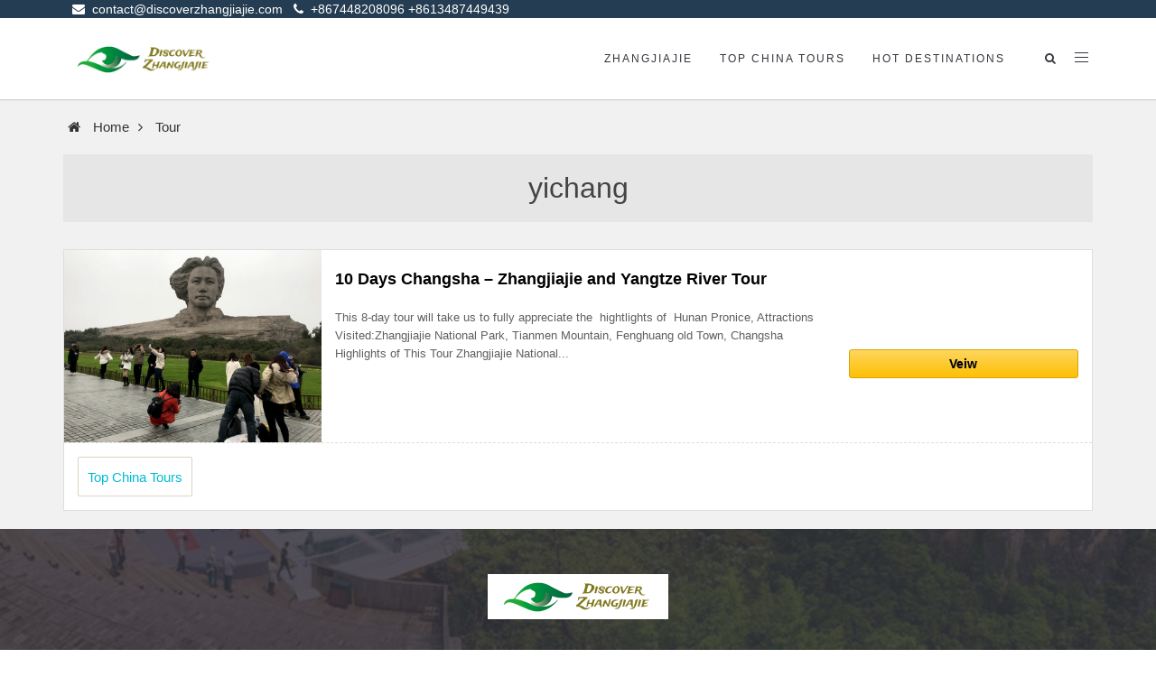

--- FILE ---
content_type: text/html; charset=UTF-8
request_url: https://www.discoverzhangjiajie.com/departure/yichang
body_size: 9979
content:
<!DOCTYPE html>
<html lang="en-US">
<head>
    <meta charset="UTF-8"/>
    <meta http-equiv="X-UA-Compatible" content="IE=edge"/>
    <meta name="viewport" content="width=device-width, initial-scale=1"/>
    <title>yichang &#8211; Discover zhangjiajie, zhangjiajie Exploration: zhangjiajie Travel, zhangjiajie Trip, zhangjiajie Tours 2018</title>
<meta name='robots' content='max-image-preview:large' />
<meta name="keywords" content="yichang,Discover zhangjiajie, zhangjiajie Exploration: zhangjiajie Travel, zhangjiajie Trip, zhangjiajie Tours 2018">
<link rel='dns-prefetch' href='//cdnjs.cloudflare.com' />
<link rel="alternate" type="application/rss+xml" title="Discover zhangjiajie, zhangjiajie Exploration: zhangjiajie Travel, zhangjiajie Trip, zhangjiajie Tours 2018 &raquo; Feed" href="https://www.discoverzhangjiajie.com/feed" />
<link rel="alternate" type="application/rss+xml" title="Discover zhangjiajie, zhangjiajie Exploration: zhangjiajie Travel, zhangjiajie Trip, zhangjiajie Tours 2018 &raquo; Comments Feed" href="https://www.discoverzhangjiajie.com/comments/feed" />
<link rel="alternate" type="application/rss+xml" title="Discover zhangjiajie, zhangjiajie Exploration: zhangjiajie Travel, zhangjiajie Trip, zhangjiajie Tours 2018 &raquo; yichang departure City Feed" href="https://www.discoverzhangjiajie.com/departure/yichang/feed" />
<link rel='stylesheet' id='wp-block-library-css' href='https://www.discoverzhangjiajie.com/wp-includes/css/dist/block-library/style.min.css' type='text/css' media='all' />
<style id='classic-theme-styles-inline-css' type='text/css'>
/*! This file is auto-generated */
.wp-block-button__link{color:#fff;background-color:#32373c;border-radius:9999px;box-shadow:none;text-decoration:none;padding:calc(.667em + 2px) calc(1.333em + 2px);font-size:1.125em}.wp-block-file__button{background:#32373c;color:#fff;text-decoration:none}
</style>
<style id='global-styles-inline-css' type='text/css'>
body{--wp--preset--color--black: #000000;--wp--preset--color--cyan-bluish-gray: #abb8c3;--wp--preset--color--white: #ffffff;--wp--preset--color--pale-pink: #f78da7;--wp--preset--color--vivid-red: #cf2e2e;--wp--preset--color--luminous-vivid-orange: #ff6900;--wp--preset--color--luminous-vivid-amber: #fcb900;--wp--preset--color--light-green-cyan: #7bdcb5;--wp--preset--color--vivid-green-cyan: #00d084;--wp--preset--color--pale-cyan-blue: #8ed1fc;--wp--preset--color--vivid-cyan-blue: #0693e3;--wp--preset--color--vivid-purple: #9b51e0;--wp--preset--gradient--vivid-cyan-blue-to-vivid-purple: linear-gradient(135deg,rgba(6,147,227,1) 0%,rgb(155,81,224) 100%);--wp--preset--gradient--light-green-cyan-to-vivid-green-cyan: linear-gradient(135deg,rgb(122,220,180) 0%,rgb(0,208,130) 100%);--wp--preset--gradient--luminous-vivid-amber-to-luminous-vivid-orange: linear-gradient(135deg,rgba(252,185,0,1) 0%,rgba(255,105,0,1) 100%);--wp--preset--gradient--luminous-vivid-orange-to-vivid-red: linear-gradient(135deg,rgba(255,105,0,1) 0%,rgb(207,46,46) 100%);--wp--preset--gradient--very-light-gray-to-cyan-bluish-gray: linear-gradient(135deg,rgb(238,238,238) 0%,rgb(169,184,195) 100%);--wp--preset--gradient--cool-to-warm-spectrum: linear-gradient(135deg,rgb(74,234,220) 0%,rgb(151,120,209) 20%,rgb(207,42,186) 40%,rgb(238,44,130) 60%,rgb(251,105,98) 80%,rgb(254,248,76) 100%);--wp--preset--gradient--blush-light-purple: linear-gradient(135deg,rgb(255,206,236) 0%,rgb(152,150,240) 100%);--wp--preset--gradient--blush-bordeaux: linear-gradient(135deg,rgb(254,205,165) 0%,rgb(254,45,45) 50%,rgb(107,0,62) 100%);--wp--preset--gradient--luminous-dusk: linear-gradient(135deg,rgb(255,203,112) 0%,rgb(199,81,192) 50%,rgb(65,88,208) 100%);--wp--preset--gradient--pale-ocean: linear-gradient(135deg,rgb(255,245,203) 0%,rgb(182,227,212) 50%,rgb(51,167,181) 100%);--wp--preset--gradient--electric-grass: linear-gradient(135deg,rgb(202,248,128) 0%,rgb(113,206,126) 100%);--wp--preset--gradient--midnight: linear-gradient(135deg,rgb(2,3,129) 0%,rgb(40,116,252) 100%);--wp--preset--font-size--small: 13px;--wp--preset--font-size--medium: 20px;--wp--preset--font-size--large: 36px;--wp--preset--font-size--x-large: 42px;--wp--preset--spacing--20: 0.44rem;--wp--preset--spacing--30: 0.67rem;--wp--preset--spacing--40: 1rem;--wp--preset--spacing--50: 1.5rem;--wp--preset--spacing--60: 2.25rem;--wp--preset--spacing--70: 3.38rem;--wp--preset--spacing--80: 5.06rem;--wp--preset--shadow--natural: 6px 6px 9px rgba(0, 0, 0, 0.2);--wp--preset--shadow--deep: 12px 12px 50px rgba(0, 0, 0, 0.4);--wp--preset--shadow--sharp: 6px 6px 0px rgba(0, 0, 0, 0.2);--wp--preset--shadow--outlined: 6px 6px 0px -3px rgba(255, 255, 255, 1), 6px 6px rgba(0, 0, 0, 1);--wp--preset--shadow--crisp: 6px 6px 0px rgba(0, 0, 0, 1);}:where(.is-layout-flex){gap: 0.5em;}:where(.is-layout-grid){gap: 0.5em;}body .is-layout-flex{display: flex;}body .is-layout-flex{flex-wrap: wrap;align-items: center;}body .is-layout-flex > *{margin: 0;}body .is-layout-grid{display: grid;}body .is-layout-grid > *{margin: 0;}:where(.wp-block-columns.is-layout-flex){gap: 2em;}:where(.wp-block-columns.is-layout-grid){gap: 2em;}:where(.wp-block-post-template.is-layout-flex){gap: 1.25em;}:where(.wp-block-post-template.is-layout-grid){gap: 1.25em;}.has-black-color{color: var(--wp--preset--color--black) !important;}.has-cyan-bluish-gray-color{color: var(--wp--preset--color--cyan-bluish-gray) !important;}.has-white-color{color: var(--wp--preset--color--white) !important;}.has-pale-pink-color{color: var(--wp--preset--color--pale-pink) !important;}.has-vivid-red-color{color: var(--wp--preset--color--vivid-red) !important;}.has-luminous-vivid-orange-color{color: var(--wp--preset--color--luminous-vivid-orange) !important;}.has-luminous-vivid-amber-color{color: var(--wp--preset--color--luminous-vivid-amber) !important;}.has-light-green-cyan-color{color: var(--wp--preset--color--light-green-cyan) !important;}.has-vivid-green-cyan-color{color: var(--wp--preset--color--vivid-green-cyan) !important;}.has-pale-cyan-blue-color{color: var(--wp--preset--color--pale-cyan-blue) !important;}.has-vivid-cyan-blue-color{color: var(--wp--preset--color--vivid-cyan-blue) !important;}.has-vivid-purple-color{color: var(--wp--preset--color--vivid-purple) !important;}.has-black-background-color{background-color: var(--wp--preset--color--black) !important;}.has-cyan-bluish-gray-background-color{background-color: var(--wp--preset--color--cyan-bluish-gray) !important;}.has-white-background-color{background-color: var(--wp--preset--color--white) !important;}.has-pale-pink-background-color{background-color: var(--wp--preset--color--pale-pink) !important;}.has-vivid-red-background-color{background-color: var(--wp--preset--color--vivid-red) !important;}.has-luminous-vivid-orange-background-color{background-color: var(--wp--preset--color--luminous-vivid-orange) !important;}.has-luminous-vivid-amber-background-color{background-color: var(--wp--preset--color--luminous-vivid-amber) !important;}.has-light-green-cyan-background-color{background-color: var(--wp--preset--color--light-green-cyan) !important;}.has-vivid-green-cyan-background-color{background-color: var(--wp--preset--color--vivid-green-cyan) !important;}.has-pale-cyan-blue-background-color{background-color: var(--wp--preset--color--pale-cyan-blue) !important;}.has-vivid-cyan-blue-background-color{background-color: var(--wp--preset--color--vivid-cyan-blue) !important;}.has-vivid-purple-background-color{background-color: var(--wp--preset--color--vivid-purple) !important;}.has-black-border-color{border-color: var(--wp--preset--color--black) !important;}.has-cyan-bluish-gray-border-color{border-color: var(--wp--preset--color--cyan-bluish-gray) !important;}.has-white-border-color{border-color: var(--wp--preset--color--white) !important;}.has-pale-pink-border-color{border-color: var(--wp--preset--color--pale-pink) !important;}.has-vivid-red-border-color{border-color: var(--wp--preset--color--vivid-red) !important;}.has-luminous-vivid-orange-border-color{border-color: var(--wp--preset--color--luminous-vivid-orange) !important;}.has-luminous-vivid-amber-border-color{border-color: var(--wp--preset--color--luminous-vivid-amber) !important;}.has-light-green-cyan-border-color{border-color: var(--wp--preset--color--light-green-cyan) !important;}.has-vivid-green-cyan-border-color{border-color: var(--wp--preset--color--vivid-green-cyan) !important;}.has-pale-cyan-blue-border-color{border-color: var(--wp--preset--color--pale-cyan-blue) !important;}.has-vivid-cyan-blue-border-color{border-color: var(--wp--preset--color--vivid-cyan-blue) !important;}.has-vivid-purple-border-color{border-color: var(--wp--preset--color--vivid-purple) !important;}.has-vivid-cyan-blue-to-vivid-purple-gradient-background{background: var(--wp--preset--gradient--vivid-cyan-blue-to-vivid-purple) !important;}.has-light-green-cyan-to-vivid-green-cyan-gradient-background{background: var(--wp--preset--gradient--light-green-cyan-to-vivid-green-cyan) !important;}.has-luminous-vivid-amber-to-luminous-vivid-orange-gradient-background{background: var(--wp--preset--gradient--luminous-vivid-amber-to-luminous-vivid-orange) !important;}.has-luminous-vivid-orange-to-vivid-red-gradient-background{background: var(--wp--preset--gradient--luminous-vivid-orange-to-vivid-red) !important;}.has-very-light-gray-to-cyan-bluish-gray-gradient-background{background: var(--wp--preset--gradient--very-light-gray-to-cyan-bluish-gray) !important;}.has-cool-to-warm-spectrum-gradient-background{background: var(--wp--preset--gradient--cool-to-warm-spectrum) !important;}.has-blush-light-purple-gradient-background{background: var(--wp--preset--gradient--blush-light-purple) !important;}.has-blush-bordeaux-gradient-background{background: var(--wp--preset--gradient--blush-bordeaux) !important;}.has-luminous-dusk-gradient-background{background: var(--wp--preset--gradient--luminous-dusk) !important;}.has-pale-ocean-gradient-background{background: var(--wp--preset--gradient--pale-ocean) !important;}.has-electric-grass-gradient-background{background: var(--wp--preset--gradient--electric-grass) !important;}.has-midnight-gradient-background{background: var(--wp--preset--gradient--midnight) !important;}.has-small-font-size{font-size: var(--wp--preset--font-size--small) !important;}.has-medium-font-size{font-size: var(--wp--preset--font-size--medium) !important;}.has-large-font-size{font-size: var(--wp--preset--font-size--large) !important;}.has-x-large-font-size{font-size: var(--wp--preset--font-size--x-large) !important;}
.wp-block-navigation a:where(:not(.wp-element-button)){color: inherit;}
:where(.wp-block-post-template.is-layout-flex){gap: 1.25em;}:where(.wp-block-post-template.is-layout-grid){gap: 1.25em;}
:where(.wp-block-columns.is-layout-flex){gap: 2em;}:where(.wp-block-columns.is-layout-grid){gap: 2em;}
.wp-block-pullquote{font-size: 1.5em;line-height: 1.6;}
</style>
<link rel='stylesheet' id='crrntl-slider-style-css' href='https://www.discoverzhangjiajie.com/wp-content/plugins/car-rental/css/slider.css' type='text/css' media='all' />
<link rel='stylesheet' id='crrntl-animate-style-css' href='https://www.discoverzhangjiajie.com/wp-content/plugins/car-rental/css/animate.css' type='text/css' media='all' />
<link rel='stylesheet' id='crrntl-owl-carousel-style-css' href='https://www.discoverzhangjiajie.com/wp-content/plugins/car-rental/css/owl.carousel.css' type='text/css' media='all' />
<link rel='stylesheet' id='crrntl-owl-theme-style-css' href='https://www.discoverzhangjiajie.com/wp-content/plugins/car-rental/css/owl.theme.default.css' type='text/css' media='all' />
<link rel='stylesheet' id='dashicons-css' href='https://www.discoverzhangjiajie.com/wp-includes/css/dashicons.min.css' type='text/css' media='all' />
<link rel='stylesheet' id='crrntl-stylesheet-css' href='https://www.discoverzhangjiajie.com/wp-content/plugins/car-rental/css/style.css' type='text/css' media='all' />
<link rel='stylesheet' id='jquery-ui-css-css' href='https://www.discoverzhangjiajie.com/wp-content/plugins/car-rental/css/jquery-ui.css' type='text/css' media='all' />
<link rel='stylesheet' id='crrntl-style-jquery-slider-css' href='https://www.discoverzhangjiajie.com/wp-content/plugins/car-rental/css/jquery.slider.css' type='text/css' media='all' />
<link rel='stylesheet' id='contact-form-7-css' href='https://www.discoverzhangjiajie.com/wp-content/plugins/contact-form-7/includes/css/styles.css' type='text/css' media='all' />
<link rel='stylesheet' id='ppress-frontend-css' href='https://www.discoverzhangjiajie.com/wp-content/plugins/wp-user-avatar/assets/css/frontend.min.css' type='text/css' media='all' />
<link rel='stylesheet' id='ppress-flatpickr-css' href='https://www.discoverzhangjiajie.com/wp-content/plugins/wp-user-avatar/assets/flatpickr/flatpickr.min.css' type='text/css' media='all' />
<link rel='stylesheet' id='ppress-select2-css' href='https://www.discoverzhangjiajie.com/wp-content/plugins/wp-user-avatar/assets/select2/select2.min.css' type='text/css' media='all' />
<link rel='stylesheet' id='ct-flexslider-css' href='//cdnjs.cloudflare.com/ajax/libs/flexslider/2.6.4/flexslider.min.css' type='text/css' media='all' />
<link rel='stylesheet' id='ct-bootstrap-css' href='//cdnjs.cloudflare.com/ajax/libs/twitter-bootstrap/3.3.5/css/bootstrap.min.css' type='text/css' media='all' />
<link rel='stylesheet' id='ct-style-css' href='https://www.discoverzhangjiajie.com/wp-content/themes/chinatours/style.css' type='text/css' media='all' />
<link rel='stylesheet' id='ct-fontawesome-css' href='//cdnjs.cloudflare.com/ajax/libs/font-awesome/4.7.0/css/font-awesome.min.css' type='text/css' media='all' />
<link rel='stylesheet' id='ct-jqueryfancyboxpackmincss-css' href='//cdnjs.cloudflare.com/ajax/libs/fancybox/1.3.4/jquery.fancybox-1.3.4.css' type='text/css' media='all' />
<link rel='stylesheet' id='swiper-css-css' href='https://www.discoverzhangjiajie.com/wp-content/themes/chinatours/css/swiper.css' type='text/css' media='all' />
<script type="text/javascript" src="//cdnjs.cloudflare.com/ajax/libs/jquery/1.12.4/jquery.min.js" id="jquery-js"></script>
<script type="text/javascript" src="https://www.discoverzhangjiajie.com/wp-includes/js/jquery/ui/core.min.js" id="jquery-ui-core-js"></script>
<script type="text/javascript" src="https://www.discoverzhangjiajie.com/wp-includes/js/jquery/ui/mouse.min.js" id="jquery-ui-mouse-js"></script>
<script type="text/javascript" src="https://www.discoverzhangjiajie.com/wp-includes/js/jquery/ui/slider.min.js" id="jquery-ui-slider-js"></script>
<script type="text/javascript" src="https://www.discoverzhangjiajie.com/wp-includes/js/jquery/ui/datepicker.min.js" id="jquery-ui-datepicker-js"></script>
<script type="text/javascript" id="jquery-ui-datepicker-js-after">
/* <![CDATA[ */
jQuery(function(jQuery){jQuery.datepicker.setDefaults({"closeText":"Close","currentText":"Today","monthNames":["January","February","March","April","May","June","July","August","September","October","November","December"],"monthNamesShort":["Jan","Feb","Mar","Apr","May","Jun","Jul","Aug","Sep","Oct","Nov","Dec"],"nextText":"Next","prevText":"Previous","dayNames":["Sunday","Monday","Tuesday","Wednesday","Thursday","Friday","Saturday"],"dayNamesShort":["Sun","Mon","Tue","Wed","Thu","Fri","Sat"],"dayNamesMin":["S","M","T","W","T","F","S"],"dateFormat":"dd\/mm\/yy","firstDay":1,"isRTL":false});});
/* ]]> */
</script>
<script type="text/javascript" id="crrntl-script-js-extra">
/* <![CDATA[ */
var crrntlScriptVars = {"choose_location":"Please select return location","is_rtl":"","datepicker_type":"yy-mm-dd"};
/* ]]> */
</script>
<script type="text/javascript" src="https://www.discoverzhangjiajie.com/wp-content/plugins/car-rental/js/script.js" id="crrntl-script-js"></script>
<script type="text/javascript" src="https://www.discoverzhangjiajie.com/wp-content/plugins/wp-user-avatar/assets/flatpickr/flatpickr.min.js" id="ppress-flatpickr-js"></script>
<script type="text/javascript" src="https://www.discoverzhangjiajie.com/wp-content/plugins/wp-user-avatar/assets/select2/select2.min.js" id="ppress-select2-js"></script>
<script type="text/javascript" src="//cdnjs.cloudflare.com/ajax/libs/jquery-migrate/1.4.1/jquery-migrate.min.js" id="jquery-migrate-js"></script>
<link rel="https://api.w.org/" href="https://www.discoverzhangjiajie.com/wp-json/" /><link rel="EditURI" type="application/rsd+xml" title="RSD" href="https://www.discoverzhangjiajie.com/xmlrpc.php?rsd" />

<meta name="google-site-verification" content="Wtc5LnZX-DHhNtv_50AKsYDPGk_Eq67Y3HTXMRNrpRI" /><link rel="icon" href="https://www.discoverzhangjiajie.com/wp-content/uploads/2023/03/微信图片_20230321120429-150x150.jpg" sizes="32x32" />
<link rel="icon" href="https://www.discoverzhangjiajie.com/wp-content/uploads/2023/03/微信图片_20230321120429-300x300.jpg" sizes="192x192" />
<link rel="apple-touch-icon" href="https://www.discoverzhangjiajie.com/wp-content/uploads/2023/03/微信图片_20230321120429-300x300.jpg" />
<meta name="msapplication-TileImage" content="https://www.discoverzhangjiajie.com/wp-content/uploads/2023/03/微信图片_20230321120429-300x300.jpg" />
<meta property="og:type" content="acticle"><meta property="og:image" content="https://www.discoverzhangjiajie.com/wp-content/uploads/2016/08/Changsha-Orange-Island.jpg" />    <meta name="google-site-verification" content="03c-4F9KfF_b7mr5tNBW4IObxs-w6-BldcXMmtAg_uw"/>
</head>
<body class="archive tax-departure term-yichang term-677 appear-animate crrntl-center-slider crrntl_ car-rental">
<div class="ffb-id-navigation-header wrapper ff-boxed-wrapper ">
    <div class="wrapper-top-space"></div>
    <header class="ark-header  header-no-pills header header-sticky navbar-fixed-top fg-text-dark ffb-header-design">
        <div class="ff-ark-header-circle-shadow"></div>
        <nav id="top-header">
            <div class="top-nav container">
                                <div id="inf-d">
                    <div id="inf-b">
                        <span id="localtime"><i class="fa fa-envelope" aria-hidden="true"></i>&nbsp;&nbsp;contact@discoverzhangjiajie.com&nbsp;&nbsp;&nbsp;<i class="fa fa-phone" aria-hidden="true"></i>&nbsp;&nbsp;+867448208096 +8613487449439</span>
                    </div>
                    <div id="inf-e"></div>
                </div>
            </div>
        </nav>
        <nav class="navbar mega-menu" role="navigation">
            <div class="ark-search-field">
                <div class=" fg-container container fg-container-large  ">
                    <form method="get" id="searchform" action="/">
                        <input name="s" type="text" class="form-control ark-search-field-input" placeholder="Search ..." value=""/>
                    </form>
                </div>
            </div>
            <div class=" fg-container container fg-container-large  ">
                <div class="menu-container">
                    <button type="button" class="navbar-toggle" data-toggle="collapse" data-target=".nav-collapse"><span class="sr-only">Toggle navigation</span> <span class="toggle-icon"></span></button>
                    <div class="navbar-actions">
                        <div class="navbar-actions-shrink search-menu ffb-ark-first-level-menu">
                            <div class="search-btn">
                                <i class="navbar-special-icon search-btn-default ff-font-awesome4 icon-search"></i>
                                <i class="navbar-special-icon search-btn-active ff-font-awesome4 icon-times"></i>
                            </div>
                        </div>
                        <a class="navbar-actions-shrink sidebar-trigger" href="javascript:void(0);"> <span class="sidebar-trigger-icon"></span> </a>
                        <div class="sidebar-content-overlay"></div>
                        <div class="sidebar-nav scrollbar fg-text-dark ffb-side-menu-wrapper">
                            <a class="sidebar-trigger sidebar-nav-trigger" href="javascript:void(0);"> <span class="sidebar-trigger-icon"></span> </a>
                            <div class="sidebar-nav-content">
                                <h2 class="ct-touch-h2 fg-heading text-left fg-text-light">Get In Touch</h2>
                                <p class="ct-touch-p fg-paragraph text-left fg-text-dark">Address: No. 631 , Zi wu road , Yong ding District , Zhangjiajie city , Hunan Province ,China</p>
                                <p class="ct-touch-p fg-paragraph text-left fg-text-dark">Phone: +867448208096 +8613487449439</p>
                                <p class="ct-touch-p-mail fg-paragraph text-left fg-text-dark">Email: <a href="mailto:contact@discoverzhangjiajie.com">contact@discoverzhangjiajie.com</a></p>
                                <form class="ct-touch-form ff-custom-form fg-text-dark" action="#" method="POST">
           <input class="ct-touch-input form-control ff-form-input ff-form-input-item fg-text-dark" type="text"  placeholder="Your Name"  />
           <input class="ct-touch-input form-control ff-form-input ff-form-input-item fg-text-dark" type="text" data-name="Email:" placeholder="Your E-mail" />
           <textarea class="ct-touch-textarea form-control ff-form-input ff-form-input-item fg-text-dark" type="text" placeholder="Your Message"  rows="3"></textarea>
           <div class="ct-touch-send-div ffb-contact-button-send-wrapper fg-text-dark">
            <span class="ffb-contact-button-send"><a class="ffb-block-button-2-0 ffb-btn ffb-btn-v1 ffb-btn-link  btn-base-brd-slide btn-slide radius-3 btn-base-sm btn-w-auto fg-text-dark ffb-button1-1"><span class="btn-text">Submit</span></a></span>
           </div>
           <div class="ff-contact-info" style="display:none;">
           </div>
          </form>                            </div>
                        </div>
                    </div>
                    <div class="navbar-logo fg-text-dark ffb-logo">
                        <a class="navbar-logo-wrap" href="/">
                            <img class="navbar-logo-img navbar-logo-img-normal" src="https://www.discoverzhangjiajie.com/wp-content/uploads/2023/03/5-1.jpg" alt="Discover zhangjiajie, zhangjiajie Exploration: zhangjiajie Travel, zhangjiajie Trip, zhangjiajie Tours 2018"/>
                            <img class="navbar-logo-img navbar-logo-img-fixed" src="https://www.discoverzhangjiajie.com/wp-content/uploads/2023/03/5-1.jpg" alt="Discover zhangjiajie, zhangjiajie Exploration: zhangjiajie Travel, zhangjiajie Trip, zhangjiajie Tours 2018"/>
                            <img class="navbar-logo-img navbar-logo-img-mobile" src="https://www.discoverzhangjiajie.com/wp-content/uploads/2023/03/5-1.jpg" alt="Discover zhangjiajie, zhangjiajie Exploration: zhangjiajie Travel, zhangjiajie Trip, zhangjiajie Tours 2018"/>
                            <img class="navbar-logo-img navbar-logo-img-tablet" src="https://www.discoverzhangjiajie.com/wp-content/uploads/2023/03/5-1.jpg" alt="Discover zhangjiajie, zhangjiajie Exploration: zhangjiajie Travel, zhangjiajie Trip, zhangjiajie Tours 2018"/></a>
                        <span class="hidden header-height-info" data-desktopbeforescroll="90" data-desktopafterscroll="70" data-mobilebeforescroll="90" data-tabletbeforescroll="90"></span>
                    </div>
                </div>
                <div class="collapse navbar-collapse nav-collapse">
                    <div class="menu-container">
                        <ul class="nav navbar-nav navbar-nav-left"><li  class="menu-item menu-item-type-post_type menu-item-object-location menu-item-has-children nav-item  dropdown"><a href="https://www.discoverzhangjiajie.com/destinations/zhangjiajie" class=" nav-item-child ffb-ark-first-level-menu  dropdown-link ">Zhangjiajie</a><a data-toggle="dropdown" href="#"  href="https://www.discoverzhangjiajie.com/destinations/zhangjiajie" class=" nav-item-child ffb-ark-first-level-menu  dropdown-toggle ">&nbsp;</a><span class="clearfix"></span><ul class="sub-menu dropdown-menu">	<li  class="menu-item menu-item-type-taxonomy menu-item-object-tours-category dropdown-menu-item"><a href="https://www.discoverzhangjiajie.com/tours-category/zhangjiajie-tours" class=" dropdown-menu-item-child  ffb-ark-sub-level-menu ">Zhangjiajie Tours</a></li>
	<li  class="menu-item menu-item-type-taxonomy menu-item-object-category dropdown-menu-item"><a href="https://www.discoverzhangjiajie.com/category/zhangjiajie-travel-guide" class=" dropdown-menu-item-child  ffb-ark-sub-level-menu ">Zhangjiajie Travel Guide</a></li>
	<li  class="menu-item menu-item-type-taxonomy menu-item-object-category dropdown-menu-item"><a href="https://www.discoverzhangjiajie.com/category/transportation-in-zhangjiajie/zhangjiajie-car-rental" class=" dropdown-menu-item-child  ffb-ark-sub-level-menu ">Zhangjiajie Car Rental</a></li>
	<li  class="menu-item menu-item-type-taxonomy menu-item-object-category dropdown-menu-item"><a href="https://www.discoverzhangjiajie.com/category/zhangjiajie-attractions" class=" dropdown-menu-item-child  ffb-ark-sub-level-menu ">Zhangjiajie Attractions</a></li>
</ul></li>
<li  class="menu-item menu-item-type-post_type menu-item-object-page nav-item "><a href="https://www.discoverzhangjiajie.com/top-china-tours" class=" nav-item-child ffb-ark-first-level-menu ">Top China Tours</a></li>
<li  class="menu-item menu-item-type-post_type menu-item-object-page menu-item-has-children nav-item  dropdown"><a href="https://www.discoverzhangjiajie.com/hot-destinations" class=" nav-item-child ffb-ark-first-level-menu  dropdown-link ">Hot Destinations</a><a data-toggle="dropdown" href="#"  href="https://www.discoverzhangjiajie.com/hot-destinations" class=" nav-item-child ffb-ark-first-level-menu  dropdown-toggle ">&nbsp;</a><span class="clearfix"></span><ul class="sub-menu dropdown-menu">	<li  class="menu-item menu-item-type-post_type menu-item-object-location dropdown-menu-item"><a href="https://www.discoverzhangjiajie.com/destinations/jiuzhai" class=" dropdown-menu-item-child  ffb-ark-sub-level-menu ">Jiuzhaigou</a></li>
	<li  class="menu-item menu-item-type-post_type menu-item-object-location dropdown-menu-item"><a href="https://www.discoverzhangjiajie.com/destinations/guilin" class=" dropdown-menu-item-child  ffb-ark-sub-level-menu ">Guilin</a></li>
	<li  class="menu-item menu-item-type-post_type menu-item-object-location dropdown-menu-item"><a href="https://www.discoverzhangjiajie.com/destinations/chengdu" class=" dropdown-menu-item-child  ffb-ark-sub-level-menu ">Chengdu</a></li>
	<li  class="menu-item menu-item-type-post_type menu-item-object-location dropdown-menu-item"><a href="https://www.discoverzhangjiajie.com/destinations/chongqing" class=" dropdown-menu-item-child  ffb-ark-sub-level-menu ">Chongqing</a></li>
</ul></li>
</ul>
                    </div>
                </div>
            </div>
        </nav>
    </header>
    <div class="page-wrapper">
    <section class="site-content">
        <div class="container">
            <div class="row inner_banner">
                <div class="col-md-12">
                    <ul>
                        <li><i class="fa fa-home" aria-hidden="true"></i></li>
						<li> <a  href="https://www.discoverzhangjiajie.com/">Home</a> </li><li><i class="fa fa-angle-right" aria-hidden="true"></i> </li> <li>Tour</li>                    </ul>
                </div>
            </div>
            <div class="row">
                <div class="content-area">
					                    <div class="col-md-12 content-area">
                        <div class="site-main">
                            <!--LISTINGS-->
                            <div class="main-content">
								                                    <h1>    yichang</h1>
																	                            </div>
															                                    <div class="article-list">
                                        <div class="col-md-3 article-list-no-padding">
                                            <a href="https://www.discoverzhangjiajie.com/tours/10-days-china-zhangjiajie-and-yangtze-river-cruise">
												                                                <div class="article-list-img">
                                                    <img src="https://www.discoverzhangjiajie.com/wp-content/uploads/2016/08/Changsha-Orange-Island.jpg" alt="10 Days Changsha &#8211; Zhangjiajie and Yangtze River Tour"/>
                                                </div>
                                            </a>
                                        </div>
                                        <div class="col-md-6">
                                            <div class="article-list-body">
                                                <a href="https://www.discoverzhangjiajie.com/tours/10-days-china-zhangjiajie-and-yangtze-river-cruise"><h3>10 Days Changsha &#8211; Zhangjiajie and Yangtze River Tour</h3></a>
                                                <p>
													This 8-day tour will take us to fully appreciate the  hightlights of  Hunan Pronice, Attractions Visited:Zhangjiajie National Park, Tianmen Mountain, Fenghuang old Town, Changsha Highlights of This Tour Zhangjiajie National...                                                </p>
                                            </div>
                                        </div>
                                        <div class="col-md-3">
                                            <div class="article-list-other">
												                                                    <span class="article-list-other-1"> &nbsp;</span>
                                                    <span class="article-list-other-2"> &nbsp;</span>
												                                                <span class="article-list-other-4"> <a href="https://www.discoverzhangjiajie.com/tours/10-days-china-zhangjiajie-and-yangtze-river-cruise" class="article-list-4-btn">Veiw</a> </span>
                                            </div>
                                        </div>
                                        <div>
											<div class="article-tags"><ul><li><span><a href="https://www.discoverzhangjiajie.com/tag/top-china-tours" rel="tag">Top China Tours</a></span></li></ul></div>                                        </div>
                                    </div>
								                        </div>
                    </div>
                    <!--END RIGHT LISTINGS-->
                </div>
            </div>
        </div>
    </section>
<section class="fg-section fg-text-light">
    <div class="fg-container container fg-container-large fg-container-lvl--1 ">
        <div class="fg-bg">
            <div class="fg-bg-layer fg-bg-type-color" style="opacity: 1; background-color: rgb(0, 0, 0);"></div>
            <div class="fg-bg-layer fg-bg-type-parallax parallax-on" style="opacity: 1; background-image: url(&quot;https://www.discoverzhangjiajie.com/wp-content/uploads/2018/01/Glass-Bridge2.png&quot;); background-position: bottom center;"></div>
            <div class="fg-bg-layer fg-bg-type-color" style="opacity: 1; background-color: rgba(52, 52, 60, 0.85);"></div>
        </div>
        <div class="fg-row row">
            <div class="ct-footer-logo fg-col col-xs-12 col-md-12 fg-text-light">
                <img class="ct-footer-logo-img fg-image fg-text-light" src="https://www.discoverzhangjiajie.com/wp-content/uploads/2023/03/5-1.jpg"/>
            </div>
            <div class="ct-footer-menu fg-col col-xs-12 col-md-6 fg-text-light">
                <div class="fg-row row fg-text-light">
                    
<div class="wp-block-columns is-layout-flex wp-container-core-columns-is-layout-1 wp-block-columns-is-layout-flex">
<div class="wp-block-column is-vertically-aligned-top is-layout-flow wp-block-column-is-layout-flow" style="flex-basis:100%"><div class="widget widget_nav_menu"><h2 class="widgettitle">Destinations</h2><div class="menu-footmenu-container"><ul id="menu-footmenu" class="menu"><li id="menu-item-10487" class="menu-item menu-item-type-post_type menu-item-object-location menu-item-10487"><a href="https://www.discoverzhangjiajie.com/destinations/changsha">Changsha</a></li>
<li id="menu-item-10488" class="menu-item menu-item-type-post_type menu-item-object-location menu-item-10488"><a href="https://www.discoverzhangjiajie.com/destinations/chengdu">Chengdu</a></li>
<li id="menu-item-10489" class="menu-item menu-item-type-post_type menu-item-object-location menu-item-10489"><a href="https://www.discoverzhangjiajie.com/destinations/chongqing">Chongqing</a></li>
<li id="menu-item-10490" class="menu-item menu-item-type-post_type menu-item-object-location menu-item-10490"><a href="https://www.discoverzhangjiajie.com/destinations/guilin">Guilin</a></li>
<li id="menu-item-10491" class="menu-item menu-item-type-post_type menu-item-object-location menu-item-10491"><a href="https://www.discoverzhangjiajie.com/destinations/jiuzhai">Jiuzhaigou</a></li>
<li id="menu-item-10492" class="menu-item menu-item-type-post_type menu-item-object-location menu-item-10492"><a href="https://www.discoverzhangjiajie.com/destinations/zhangjiajie">Zhangjiajie</a></li>
</ul></div></div>

<div class="widget widget_nav_menu"><h2 class="widgettitle">China Tours</h2><div class="menu-footthemesmenu-container"><ul id="menu-footthemesmenu" class="menu"><li id="menu-item-10493" class="menu-item menu-item-type-taxonomy menu-item-object-tours-category menu-item-10493"><a href="https://www.discoverzhangjiajie.com/tours-category/hunan-tours">Hunan Tours</a></li>
<li id="menu-item-10494" class="menu-item menu-item-type-taxonomy menu-item-object-tours-category menu-item-10494"><a href="https://www.discoverzhangjiajie.com/tours-category/zhangjiajie-join-in-tours">Zhangjiajie Join-in Tours</a></li>
<li id="menu-item-10495" class="menu-item menu-item-type-taxonomy menu-item-object-tours-category menu-item-10495"><a href="https://www.discoverzhangjiajie.com/tours-category/hunan-tours">Hunan Tours</a></li>
<li id="menu-item-10496" class="menu-item menu-item-type-taxonomy menu-item-object-tours-category menu-item-10496"><a href="https://www.discoverzhangjiajie.com/tours-category/changsha-zhangjiajie-fenghuang-tours">Changsha-Zhangjiajie-Fenghuang Tours</a></li>
</ul></div></div></div>
</div>
By Cities and Prefectures<div class="menu-submenu-by-province-container"><ul id="menu-submenu-by-province" class="menu"><li id="menu-item-2970" class="menu-item menu-item-type-post_type menu-item-object-location menu-item-2970"><a href="https://www.discoverzhangjiajie.com/destinations/zhangjiajie">Zhangjiajie</a></li>
<li id="menu-item-8840" class="menu-item menu-item-type-post_type menu-item-object-page menu-item-8840"><a href="https://www.discoverzhangjiajie.com/top-china-tours/day-tours">China Day Tours</a></li>
<li id="menu-item-8841" class="menu-item menu-item-type-post_type menu-item-object-page current_page_parent menu-item-8841"><a href="https://www.discoverzhangjiajie.com/zhangjiajie-travel-guide">Zhangjiajie Travel Guide</a></li>
<li id="menu-item-8843" class="menu-item menu-item-type-taxonomy menu-item-object-category menu-item-8843"><a href="https://www.discoverzhangjiajie.com/category/destinations-guide/travel-tips">Travel Tips</a></li>
</ul></div>By Hot Destinations and Counties                </div>
            </div>
            <div class="ct-footer-other fg-col col-xs-12 col-md-6 fg-text-light">
                <div class="fg-row row fg-text-light">
                    <div class="ct-footer-other-contact fg-col col-xs-12 col-md-6 fg-text-light">
          <h3 class="ct-footer-other-contact-h3 fg-heading text-left fg-text-light">Contact Info</h3>
          <p class="ct-footer-other-contact-item fg-paragraph text-left fg-text-light">No. 631 , Zi wu road , Yong ding District , Zhangjiajie city , Hunan Province ,China</p>
          <p class="ct-footer-other-contact-item fg-paragraph text-left fg-text-light">+867448208096 +8613487449439<br /> <a href="mailto:contact@discoverzhangjiajie.com">contact@discoverzhangjiajie.com</a></p>
          <p class="ct-footer-other-contact-item fg-paragraph text-left fg-text-light">Daily: 9:00 am - 6:00 pm<br> Sunday: Closed</p><button class="btn btn-primary btn-lg" data-toggle="modal" data-target="#myModal">Wechat</button><p class="ct-footer-other-contact-item fg-paragraph text-left fg-text-light"><a rel="nofollow" href="https://www.tripadvisor.com/Attraction_Review-g494933-d14031252-Reviews-Discover_Zhangjiajie_Tours-Zhangjiajie_Hunan.html"><img width="100%" alt="my tripadvisor" src="https://www.discoverzhangjiajie.com/wp-content/themes/chinatours/images/tripadvisor-heng.jpg"></a></p>
		 </div>
		<div class="fg-col col-xs-12 col-xs-offset-0 col-xs-pull-0 col-xs-push-0 col-md-6 fg-text-light">
	          <div class="ct-footer-other-list ark-sidebar ark-element-sidebar widget-title-big fg-text-light">
	           <div id="ffwidgetlatestnews-2" class="widget ffb-widget ffWidgetLatestNews ">
	            <div class="widget-body">
	             <h3 class="footer-title widget-title ffb-widget-title">Latest News</h3>
	             <div class="blog-sidebar-content-height scrollbar"><article id="post-10682" class="latest-tuts post-10682 post type-post status-publish format-standard has-post-thumbnail hentry category-attractions category-zhangjiajie-travel-guide category-basic-zhangjiajie-travel-tips tag-popular">
    <div class="latest-tuts-media">
        <img class="latest-tuts-media-img radius-circle"
            src="https://www.discoverzhangjiajie.com/wp-content/uploads/2026/01/Zhangjiajie-72-Strange-Buildings.png" alt="Zhangjiajie 72 Wonders Building: Ultimate Travel Guide 2026" />
    </div>
    <div class="latest-tuts-content">
        <h5 class="latest-tuts-content-title"><a href="https://www.discoverzhangjiajie.com/zhangjiajie-72-wonders-building.html">Zhangjiajie 72 Wonders Building: Ultimate Travel Guide 2026</a></h5>
        <small class="latest-tuts-content-time">2026-01-25</small>
    </div>
</article>

<article id="post-10498" class="latest-tuts post-10498 post type-post status-publish format-standard has-post-thumbnail hentry category-travel-tips category-zhangjiajie-travel-guide">
    <div class="latest-tuts-media">
        <img class="latest-tuts-media-img radius-circle"
            src="https://www.discoverzhangjiajie.com/wp-content/uploads/2026/01/Zhangjiajie-Tianmen-Mountain_.jpg" alt="Zhangjiajie Tianmen Mountain Ticket Booking (2026 Latest)" />
    </div>
    <div class="latest-tuts-content">
        <h5 class="latest-tuts-content-title"><a href="https://www.discoverzhangjiajie.com/zhangjiajie-tianmen-mountain-tickets-booking.html">Zhangjiajie Tianmen Mountain Ticket Booking (2026 Latest)</a></h5>
        <small class="latest-tuts-content-time">2026-01-13</small>
    </div>
</article>

<article id="post-10451" class="latest-tuts post-10451 post type-post status-publish format-standard has-post-thumbnail hentry category-transportation category-transportation-in-hunan-province category-zhangjiajie-travel-guide tag-zhangjiajie-transportation">
    <div class="latest-tuts-media">
        <img class="latest-tuts-media-img radius-circle"
            src="https://www.discoverzhangjiajie.com/wp-content/uploads/2018/01/Gaoyiling-Scenic-Area.jpg" alt="Travel from Chongqing to Zhangjiajie (2026 Guide)" />
    </div>
    <div class="latest-tuts-content">
        <h5 class="latest-tuts-content-title"><a href="https://www.discoverzhangjiajie.com/travel-from-chongqing-to-zhangjiajie-2026-guide.html">Travel from Chongqing to Zhangjiajie (2026 Guide)</a></h5>
        <small class="latest-tuts-content-time">2026-01-12</small>
    </div>
</article>

<article id="post-10265" class="latest-tuts post-10265 post type-post status-publish format-standard has-post-thumbnail hentry category-travel-tips category-zhangjiajie-travel-guide category-basic-zhangjiajie-travel-tips tag-zhangjiajie tag-zhangjiajie-travel-guide">
    <div class="latest-tuts-media">
        <img class="latest-tuts-media-img radius-circle"
            src="https://www.discoverzhangjiajie.com/wp-content/uploads/2025/08/Zhangjiajie-Tianzi-Mountain-Cable-Way.jpg" alt="Zhangjiajie Tickets Booking" />
    </div>
    <div class="latest-tuts-content">
        <h5 class="latest-tuts-content-title"><a href="https://www.discoverzhangjiajie.com/zhangjiajie-tickets-booking.html">Zhangjiajie Tickets Booking</a></h5>
        <small class="latest-tuts-content-time">2025-08-01</small>
    </div>
</article>

<article id="post-10078" class="latest-tuts post-10078 post type-post status-publish format-standard has-post-thumbnail hentry category-destinations-guide category-travel-tips category-zhangjiajie-travel-guide tag-zhangjiajie">
    <div class="latest-tuts-media">
        <img class="latest-tuts-media-img radius-circle"
            src="https://www.discoverzhangjiajie.com/wp-content/uploads/2020/03/View-of-Bailong-Elevator-From-Sky-Garden.jpg" alt="Travel guide to Zhangjiajie National Forest Park" />
    </div>
    <div class="latest-tuts-content">
        <h5 class="latest-tuts-content-title"><a href="https://www.discoverzhangjiajie.com/travel-guide-to-zhangjiajie-national-forest-park.html">Travel guide to Zhangjiajie National Forest Park</a></h5>
        <small class="latest-tuts-content-time">2025-07-12</small>
    </div>
</article>

</div>
	            </div>
	           </div>
	          </div>
	         </div>
                </div>
            </div>
            <div class="fg-col col-xs-12 col-md-12 fg-text-light">
                <section class="ct-footer-divider divider-v7 divider-alignment-center divider-size-fullwidth   fg-text-dark">
                    <div class="divider-v7-title divider-v7-title-solid full-width">
                        <span class="after"></span>
                    </div>
                </section>
            </div>
            <div class="ct-footer-bottom fg-col col-xs-12 col-md-12 fg-text-light">
                <div class="fg-row row fg-text-light">
                    <div class="ct-footer-bottom-copyright fg-col col-xs-12 col-md-4 fg-text-light">
                        <p class="ct-footer-bottom-copyright-p fg-paragraph text-left    fg-text-light">Copyright © 2015-2028 DiscoverZhangjiajie. All Rights Reserved </p>
                    </div>
                    <div class="fg-col col-xs-12 col-xs-offset-0 col-xs-pull-0 col-xs-push-0 col-md-4 fg-text-light">
                        <div class="ct-footer-bottom-icon icons ff-el-icons text-center fg-text-light">
                            <ul class="list-inline">
                                <li class="theme-icons-wrap fg-text-light ffb-icon1"><a href="https://www.facebook.com/Zhangjiajieguide/" rel="nofollow" target="_blank"><i class="theme-icons ff-custom-color theme-icons-xs radius-circle ff-font-awesome4 icon-facebook  "></i></a></li>
                                <li class="theme-icons-wrap fg-text-light ffb-icon1"><a href="#" rel="nofollow" target="_blank"><i class="theme-icons ff-custom-color theme-icons-xs radius-circle ff-font-awesome4 icon-twitter  "></i></a></li>
                                <li class="theme-icons-wrap fg-text-light ffb-icon1"><a href="https://www.instagram.com/zhangjiajietourguide" rel="nofollow" target="_blank"><i class="theme-icons ff-custom-color theme-icons-xs radius-circle ff-font-awesome4 icon-instagram  "></i></a></li>
                                <li class="theme-icons-wrap fg-text-light ffb-icon1"><a href="#" rel="nofollow" target="_blank"><i class="theme-icons ff-custom-color theme-icons-xs radius-circle ff-font-awesome4 icon-pinterest  "></i></a></li>
                                <li class="theme-icons-wrap fg-text-light ffb-icon1"><a href="https://plus.google.com/u/0/112578213091452884111" rel="nofollow" target="_blank"><i class="theme-icons ff-custom-color theme-icons-xs radius-circle ff-font-awesome4 icon-youtube  "></i></a></li>
                            </ul>
                        </div>
                    </div>
                    <div class="ct-footer-bottom-menu-div fg-col col-xs-12 col-md-4 fg-text-light">
                        <p class="ct-footer-bottom-menu fg-paragraph text-left fg-text-light">
                            <a href="#">Terms &amp; Conditions</a>&nbsp;|&nbsp;<a href="#">Privacy &amp; Policy</a></p>
                    </div>
                </div>
            </div>
        </div>
    </div>
</section>
</div>
</div>
<div class="hidden smoothscroll-sharplink" data-speed="1000" data-offset="0"></div>
<style id='core-block-supports-inline-css' type='text/css'>
.wp-container-core-columns-is-layout-1.wp-container-core-columns-is-layout-1{flex-wrap:nowrap;}
</style>
<script type="text/javascript" src="https://www.discoverzhangjiajie.com/wp-content/plugins/contact-form-7/includes/swv/js/index.js" id="swv-js"></script>
<script type="text/javascript" id="contact-form-7-js-extra">
/* <![CDATA[ */
var wpcf7 = {"api":{"root":"https:\/\/www.discoverzhangjiajie.com\/wp-json\/","namespace":"contact-form-7\/v1"}};
/* ]]> */
</script>
<script type="text/javascript" src="https://www.discoverzhangjiajie.com/wp-content/plugins/contact-form-7/includes/js/index.js" id="contact-form-7-js"></script>
<script type="text/javascript" id="ppress-frontend-script-js-extra">
/* <![CDATA[ */
var pp_ajax_form = {"ajaxurl":"https:\/\/www.discoverzhangjiajie.com\/wp-admin\/admin-ajax.php","confirm_delete":"Are you sure?","deleting_text":"Deleting...","deleting_error":"An error occurred. Please try again.","nonce":"fe89d9c9e0","disable_ajax_form":"false","is_checkout":"0","is_checkout_tax_enabled":"0"};
/* ]]> */
</script>
<script type="text/javascript" src="https://www.discoverzhangjiajie.com/wp-content/plugins/wp-user-avatar/assets/js/frontend.min.js" id="ppress-frontend-script-js"></script>
<script type="text/javascript" src="//cdnjs.cloudflare.com/ajax/libs/twitter-bootstrap/3.3.5/js/bootstrap.min.js" id="ct-bootstrapminjs-js"></script>
<script type="text/javascript" src="//cdnjs.cloudflare.com/ajax/libs/jquery_lazyload/1.9.1/jquery.lazyload.min.js" id="ct-jquerylazyloadminjs-js"></script>
<script type="text/javascript" src="//cdnjs.cloudflare.com/ajax/libs/wow/1.1.2/wow.min.js" id="ct-jquerywow-js"></script>
<script type="text/javascript" src="//cdnjs.cloudflare.com/ajax/libs/jquery.qrcode/1.0/jquery.qrcode.min.js" id="ct-jqueryqrcode-js"></script>
<script type="text/javascript" src="//cdnjs.cloudflare.com/ajax/libs/flexslider/2.6.4/jquery.flexslider-min.js" id="ct-jqueryflexslidermin-js"></script>
<script type="text/javascript" src="https://www.discoverzhangjiajie.com/wp-content/themes/chinatours/js/theia-sticky-sidebar.min.js" id="ct-theiastickysidebar-js"></script>
<script type="text/javascript" src="//cdnjs.cloudflare.com/ajax/libs/fancybox/1.3.4/jquery.fancybox-1.3.4.pack.min.js" id="ct-jqueryfancyboxpackminjs-js"></script>
<script type="text/javascript" src="https://www.discoverzhangjiajie.com/wp-content/themes/chinatours/js/chinatours.js" id="ct-chinatoursjs-js"></script>
<script type="text/javascript" src="https://www.discoverzhangjiajie.com/wp-content/themes/chinatours/js/swiper.js" id="swiper-js-js"></script>
<div class="modal fade" id="myModal" tabindex="-1" role="dialog" aria-labelledby="myModalLabel" aria-hidden="true">
    <div class="modal-dialog">
        <div class="modal-content">
            <div class="modal-header">
                <button type="button" class="close" data-dismiss="modal" aria-hidden="true">
                    &times;
                </button>
                <h4 class="modal-title text-center" id="myModalLabel">
                    Contact Us
                </h4>
            </div>
            <div class="modal-body text-center">
                <p>No. 631 , Zi wu road , Yong ding District , Zhangjiajie city , Hunan Province ,China<br>+867448208096 +8613487449439<br /> <a href="mailto:contact@discoverzhangjiajie.com">contact@discoverzhangjiajie.com</a></p>
                <img src="https://www.discoverzhangjiajie.com/wp-content/uploads/2026/01/zhangjiajie-Tour-Guide-2.png" class="lazy img-fluid rounded"/>
            </div>
            <div class="modal-footer">
                <button type="button" class="btn btn-default" data-dismiss="modal">Close
                </button>
            </div>
        </div>
    </div>
</div>
</body>
</html>

--- FILE ---
content_type: text/css
request_url: https://www.discoverzhangjiajie.com/wp-content/themes/chinatours/style.css
body_size: 22403
content:
/*Theme Name:China ToursTheme URI:http://www.wordpressleaf.comDescription:China Tours,China Destinations,China Citys,BlogAuthor:WordPress LeafAuthor URI:http://www.wordpressleaf.comVersion:1.0.0*/
/*old*/
@charset "UTF-8";
a:hover {
    text-decoration: none;
}

.fg-section {
    position: relative;
    z-index: 1
}

.fg-row {
    position: relative
}

.fg-container {
    max-width: 100%
}

html body .fg-image {
    display: inline-block
}

.fg-bg {
    z-index: -1
}

.fg-bg, .fg-bg-layer {
    position: absolute;
    height: 100%;
    width: 100%;
    top: 0;
    right: 0;
    bottom: 0;
    left: 0;
    overflow: hidden;
    border-radius: inherit
}

.has-fg-bg:not(:hover) .fg-bg-layer-hover-only {
    opacity: 0 !important
}

.fg-bg-layer.fg-bg-type-parallax {
    right: auto;
    bottom: auto;
    left: auto;
    background-repeat: no-repeat;
    background-size: cover;
    background-position: center center;
    background-attachment: scroll
}

.fg-bg-layer.fg-bg-type-parallax.parallax-on {
    background-attachment: fixed
}

.hidden {
    display: none !important
}

@-ms-viewport {
    width: device-width
}

button::-moz-focus-inner {
    padding: 0;
    border: 0
}

.clearfix:after {
    content: " ";
    display: block;
    height: 0;
    clear: both
}

.ff-font-awesome4 {
    display: inline-block;
    font-family: 'FontAwesome';
    font-style: normal;
    font-weight: normal;
    line-height: 1;
    -webkit-font-smoothing: antialiased;
    -moz-osx-font-smoothing: grayscale
}

.ff-font-awesome4[class*=icon]:before {
    font-family: 'FontAwesome' !important
}

.ff-font-awesome4.icon-search:before {
    content: '\f002'
}

.ff-font-awesome4.icon-times:before {
    content: '\f00d'
}

.ff-font-awesome4.icon-twitter:before {
    content: '\f099'
}

.ff-font-awesome4.icon-facebook:before {
    content: '\f09a'
}

.ff-font-awesome4.icon-google-plus:before {
    content: '\f0d5'
}

.ff-font-awesome4.icon-angle-right:before {
    content: '\f105'
}

.ff-font-awesome4.icon-instagram:before {
    content: '\f16d'
}

.ff-font-awesome4.icon-dribbble:before {
    content: '\f17d'
}

.ff-font-awesome4.icon-youtube:before {
    content: '\f167'
}

.ff-font-awesome4.icon-pinterest:before {
    content: '\f231'
}

/*@font-face{font-family:'ff-font-et-line';src:url('http://chinatours.com/wp-content/plugins/p-fresh-framework/framework/extern/iconfonts/ff-font-et-line/ff-font-et-line.eot');src:url('http://chinatours.com/wp-content/plugins/p-fresh-framework/framework/extern/iconfonts/ff-font-et-line/ff-font-et-line.eot?#iefix') format('embedded-opentype'),url('http://chinatours.com/wp-content/plugins/p-fresh-framework/framework/extern/iconfonts/ff-font-et-line/ff-font-et-line.woff') format('woff'),url('http://chinatours.com/wp-content/plugins/p-fresh-framework/framework/extern/iconfonts/ff-font-et-line/ff-font-et-line.ttf') format('truetype'),url('http://chinatours.com/wp-content/plugins/p-fresh-framework/framework/extern/iconfonts/ff-font-et-line/ff-font-et-line.svg#et-line') format('svg');font-weight:normal;font-style:normal}
@font-face{font-family:'ff-font-simple-line-icons';src:url('http://chinatours.com/wp-content/plugins/p-fresh-framework/framework/extern/iconfonts/ff-font-simple-line-icons/ff-font-simple-line-icons.eot');src:url('http://chinatours.com/wp-content/plugins/p-fresh-framework/framework/extern/iconfonts/ff-font-simple-line-icons/ff-font-simple-line-icons.eot?#iefix') format('embedded-opentype'),url('http://chinatours.com/wp-content/plugins/p-fresh-framework/framework/extern/iconfonts/ff-font-simple-line-icons/ff-font-simple-line-icons.woff') format('woff'),url('http://chinatours.com/wp-content/plugins/p-fresh-framework/framework/extern/iconfonts/ff-font-simple-line-icons/ff-font-simple-line-icons.ttf') format('truetype'),url('http://chinatours.com/wp-content/plugins/p-fresh-framework/framework/extern/iconfonts/ff-font-simple-line-icons/ff-font-simple-line-icons.svg#openweb_iconsregular') format('svg');font-weight:normal;font-style:normal}
*/
html {
    overflow-x: hidden
}

.nav > li > a:focus, .nav > li > a:hover, .nav .open > a, .nav .open > a:focus, .nav .open > a:hover {
    background-color: transparent
}

p {
    font-size: 15px;
    font-weight: 300;
    color: #606060;
    line-height: 1.4
}

li, li a {
    font-size: 15px;
    font-weight: 300;
    color: #34343c
}

a {
    color: #00bcd4;
    outline: 0;
    font-weight: 400
}

a:focus, a:hover, a:active {
    outline: 0;
    color: #00bcd4
}

h2, h3, h5 {
    font-weight: 300;
    color: #34343c;
    line-height: 1.4;
    margin: 0 0 15px
}

h5 > a {
    color: #34343c;
    font-weight: 300
}

h5 > a:hover {
    color: #00bcd4;
    text-decoration: none
}

h5 > a:focus {
    text-decoration: none
}

::selection {
    color: #fff;
    background: #00bcd4;
    text-shadow: none
}

::-webkit-selection {
    color: #fff;
    background: #00bcd4;
    text-shadow: none
}

::-moz-selection {
    color: #fff;
    background: #00bcd4;
    text-shadow: none
}

:active, :focus {
    outline: 0
}

.ark-sidebar.widget-title-big .widget-title {
    border-bottom: 0;
    font-size: 24px;
    padding: 0;
    margin: 0 0 20px 0
}

.widget {
    font-size: 14px
}

.widget-body a, .widget-body div {
    word-wrap: break-word
}

.widget-body div, .widget-body img {
    max-width: 100%;
    height: auto
}

.blog-sidebar-content-height {
    max-width: none !important;
    margin: -15px -20px -15px -15px;
    padding: 15px 20px 15px 15px
}

.latest-tuts {
    overflow: hidden;
    border-bottom: 1px solid #f7f8fa;
    border-bottom: 1px solid rgba(128, 128, 128, 0.1);
    padding-bottom: 10px;
    margin-bottom: 10px
}

.latest-tuts:last-child {
    border-bottom: 0
}

.latest-tuts .latest-tuts-media {
    float: left;
    margin-right: 10px;
    min-width: 45px;
    min-height: 45px
}

.latest-tuts .latest-tuts-media .latest-tuts-media-img {
    width: 45px;
    height: 45px
}

.latest-tuts .latest-tuts-content {
    overflow: hidden
}

.latest-tuts .latest-tuts-content .latest-tuts-content-title {
    font-size: 14px;
    text-transform: inherit;
    letter-spacing: 0;
    margin: 0 0 3px
}

.latest-tuts .latest-tuts-content .latest-tuts-content-time {
    font-size: 11px;
    display: block;
    color: #606060
}

.btn-slide {
    position: relative;
    z-index: 1;
    overflow: hidden
}

.btn-slide:after {
    z-index: -1;
    -webkit-transition: all .3s ease;
    -moz-transition: all .3s ease;
    transition: all .3s ease;
    content: ''
}

.btn-base-brd-slide {
    position: relative;
    display: inline-block;
    line-height: 1.4;
    text-align: center;
    background: transparent;
    background-image: none;
    border-width: 1px;
    border-style: solid;
    white-space: nowrap;
    vertical-align: middle;
    -ms-touch-action: manipulation;
    touch-action: manipulation;
    cursor: pointer;
    -webkit-user-select: none;
    -moz-user-select: none;
    -ms-user-select: none;
    user-select: none
}

.btn-base-brd-slide:focus, .btn-base-brd-slide:active:focus {
    outline: 0
}

.btn-base-brd-slide:hover {
    transition-duration: 200ms;
    transition-property: all;
    transition-timing-function: cubic-bezier(0.7, 1, 0.7, 1)
}

.btn-base-brd-slide:hover, .btn-base-brd-slide:focus {
    background: transparent;
    text-decoration: none
}

.btn-base-brd-slide:active {
    background-image: none;
    outline: 0
}

.btn-base-sm {
    font-size: 14px;
    font-weight: 300;
    padding: 9px 22px
}

.divider-v7 {
    text-align: center;
    margin: 30px auto
}

.divider-v7 .divider-v7-title {
    position: relative;
    height: 22px !important
}

.divider-v7 .divider-v7-title span.after {
    position: absolute;
    left: 35%;
    top: 11px;
    width: 30%;
    border-top-width: 2px;
    border-color: #c4c4c4
}

.divider-v7 .full-width span.after {
    left: 0;
    width: 100% !important
}

.divider-v7 .divider-v7-title-solid span.after {
    border-top-style: solid;
    border-top-width: 1px
}

.lists-base > li {
    font-size: 14px;
    font-weight: 300;
    margin-bottom: 5px;
    color: #606060
}

input[type="checkbox"]:not(.sr-only)&:checked ~ label:before, input[type="radio"]:not(.sr-only)&:checked ~ label:before {
    font-size: 8px;
    color: #fff;
    line-height: 1em;
    padding-top: 2px;
    padding-left: 1px;
    content: "\f00c"
}

.theme-icons-wrap {
    z-index: 1
}

.theme-icons-wrap .theme-icons {
    text-align: center;
    margin-bottom: 5px;
    display: inline-block
}

.theme-icons-wrap a[href]:hover .theme-icons {
    transition-duration: 200ms;
    transition-property: all;
    transition-timing-function: cubic-bezier(0.7, 1, 0.7, 1)
}

.theme-icons-xs {
    min-width: 30px;
    min-height: 30px;
    font-size: 14px;
    line-height: 1.4;
    padding: 5px
}

.services-v7:not(:hover) .services-v7-link-icon:before {
    background: none !important
}

.ark-header {
    z-index: 1041;
    overflow: visible
}

@media (max-width: 991px) {
    .ark-header .navbar-nav .nav-item {
        border-top: 1px solid #ebeef6
    }
}

.ark-header .ff-ark-header-circle-shadow {
    position: absolute;
    height: 15px;
    top: 100%;
    left: 0;
    right: 0;
    overflow: hidden;
    margin-top: 1px
}

.ark-header .ff-ark-header-circle-shadow:before {
    position: absolute;
    top: -50%;
    left: 10px;
    right: 10px;
    bottom: 15px;
    z-index: -1;
    border-radius: 1000px / 30px;
    content: " "
}

.ark-header .navbar-logo img {
    transition-duration: 400ms;
    transition-property: all;
    transition-timing-function: cubic-bezier(0.7, 1, 0.7, 1)
}


@media (max-width: 767px) {
    .ark-header .navbar-logo .navbar-logo-img.navbar-logo-img-normal, .ark-header .navbar-logo .navbar-logo-img.navbar-logo-img-fixed {
        display: none
    }

    .ark-header .navbar-logo .navbar-logo-img.navbar-logo-img-tablet {
        display: none
    }

    .ark-header .navbar-logo .navbar-logo-img.navbar-logo-img-mobile {
        display: inline-block
    }

    .temp_5R0WZ0lwyzrJmqZM {
        font-size: 50px !important;
    }
}

@media (max-width: 480px) {

    .temp_5R0WZ0lwyzrJmqZM {
        font-size: 40px !important;
    }
}

@media (min-width: 768px) and (max-width: 991px) {
    .ark-header .navbar-logo .navbar-logo-img.navbar-logo-img-normal, .ark-header .navbar-logo .navbar-logo-img.navbar-logo-img-fixed {
        display: none
    }

    .ark-header .navbar-logo .navbar-logo-img.navbar-logo-img-tablet {
        display: inline-block
    }

    .ark-header .navbar-logo .navbar-logo-img.navbar-logo-img-mobile {
        display: none
    }
}

@media (min-width: 992px) {
    .ark-header .navbar-logo .navbar-logo-img.navbar-logo-img-normal, .header-shrink.ark-header .navbar-logo .navbar-logo-img.navbar-logo-img-fixed {
        display: inline-block
    }

    .ark-header .navbar-logo .navbar-logo-img.navbar-logo-img-tablet {
        display: none
    }

    .header-shrink.ark-header .navbar-logo .navbar-logo-img.navbar-logo-img-normal, .ark-header .navbar-logo .navbar-logo-img.navbar-logo-img-fixed, .ark-header .navbar-logo .navbar-logo-img.navbar-logo-img-mobile {
        display: none
    }
}

@media (min-width: 992px) {
    .ark-header.header-no-pills .navbar-nav .nav-item-child {
        padding: 0 15px;
        line-height: 90px;
        margin: 0;
        border-radius: 0
    }

    .ark-header.header-no-pills.header-shrink .navbar-nav .nav-item-child {
        margin: 0;
        line-height: 70px;
        border-radius: 0
    }

    .ark-header.header-no-pills .sidebar-trigger {
        border-radius: 0
    }
}

.ark-header .navbar-nav .dropdown-toggle {
    display: none
}

@media (max-width: 991px) {
    .ark-header .navbar-nav .dropdown-link, .ark-header .navbar-nav .dropdown-toggle {
        position: relative;
        display: block
    }

    .ark-header .navbar-nav .dropdown-link {
        width: 90%;
        float: left
    }

    .ark-header .navbar-nav .dropdown-toggle {
        width: 10%;
        float: right
    }

    .ark-header .navbar-nav .dropdown-toggle:after {
        position: absolute;
        top: 12px;
        right: 5px;
        display: inline-block;
        font-size: 12px;
        font-family: 'FontAwesome' !important;
        content: "\f105";
        transition-duration: 400ms;
        transition-property: all;
        transition-timing-function: cubic-bezier(0.7, 1, 0.7, 1)
    }

    .ark-header .navbar-nav .open .dropdown-toggle:after {
        -webkit-transform: rotate(90deg);
        -moz-transform: rotate(90deg);
        transform: rotate(90deg);
        transition-duration: 400ms;
        transition-property: all;
        transition-timing-function: cubic-bezier(0.7, 1, 0.7, 1)
    }
}

header.ark-header .ff-font-awesome4[class*=icon]:before {
    font-family: 'FontAwesome' !important
}

.header {
    border: 0;
    background: #fff;
    transition-duration: 400ms;
    transition-property: all;
    transition-timing-function: cubic-bezier(0.7, 1, 0.7, 1); /*border-bottom:1px solid #ccc;*/
    box-shadow: 0 1px 1px rgba(0, 0, 0, 0.15);
}

.header .navbar {
    background: #fff;
    border: 0;
    border-radius: 0;
    margin-bottom: 0
}

.header .navbar-toggle {
    width: 25px;
    height: 25px;
    float: left;
    border: 0;
    padding: 0;
    margin: 32px 0
}

.header .navbar-toggle .toggle-icon {
    position: relative;
    width: 15px;
    height: 1px;
    display: inline-block;
    background: #34343c;
    transition-duration: 400ms;
    transition-property: all;
    transition-timing-function: cubic-bezier(0.7, 1, 0.7, 1)
}

.header .navbar-toggle .toggle-icon:before, .header .navbar-toggle .toggle-icon:after {
    position: absolute;
    left: 0;
    width: 15px;
    height: 1px;
    background: #34343c;
    content: " "
}

.header .navbar-toggle .toggle-icon:before {
    bottom: 10px;
    -webkit-transform: rotate(0);
    -moz-transform: rotate(0);
    transform: rotate(0);
    transition-duration: 400ms;
    transition-property: all;
    transition-timing-function: cubic-bezier(0.7, 1, 0.7, 1)
}

.header .navbar-toggle .toggle-icon:after {
    top: -5px;
    -webkit-transform: rotate(0);
    -moz-transform: rotate(0);
    transform: rotate(0);
    transition-duration: 400ms;
    transition-property: all;
    transition-timing-function: cubic-bezier(0.7, 1, 0.7, 1)
}

.header .navbar-toggle .toggle-icon.is-clicked {
    background: rgba(52, 52, 60, 0)
}

.header .navbar-toggle .toggle-icon.is-clicked:before, .header .navbar-toggle .toggle-icon.is-clicked:after {
    background: #34343c
}

.header .navbar-toggle .toggle-icon.is-clicked:before {
    bottom: 5px;
    -webkit-transform: rotate(45deg);
    -moz-transform: rotate(45deg);
    transform: rotate(45deg);
    transition-duration: 400ms;
    transition-property: all;
    transition-timing-function: cubic-bezier(0.7, 1, 0.7, 1)
}

.header .navbar-toggle .toggle-icon.is-clicked:after {
    top: -5px;
    -webkit-transform: rotate(-45deg);
    -moz-transform: rotate(-45deg);
    transform: rotate(-45deg);
    transition-duration: 400ms;
    transition-property: all;
    transition-timing-function: cubic-bezier(0.7, 1, 0.7, 1)
}

.header .navbar-toggle:hover .toggle-icon {
    background: #00bcd4
}

.header .navbar-toggle:hover .toggle-icon:before, .header .navbar-toggle:hover .toggle-icon:after {
    background: #00bcd4
}

.header .navbar-toggle:hover .toggle-icon.is-clicked {
    background: rgba(52, 52, 60, 0)
}

.header .navbar-actions {
    position: relative;
    float: right
}

.header .navbar-actions .navbar-actions-shrink {
    line-height: 90px;
    max-height: 90px;
    float: left;
    transition-duration: 400ms;
    transition-property: all;
    transition-timing-function: cubic-bezier(0.7, 1, 0.7, 1)
}

.header .navbar-logo {
    width: 100px;
    height: 100px;
    float: left;
    max-height: 90px;
    line-height: 60px;
    transition-duration: 400ms;
    transition-property: all;
    transition-timing-function: cubic-bezier(0.7, 1, 0.7, 1)
}

.header .navbar-logo .navbar-logo-wrap {
    display: inline-block;
    padding: 15px 0
}

.header .navbar-logo .navbar-logo-wrap:focus, .header .navbar-logo .navbar-logo-wrap:hover {
    text-decoration: none
}

.header .navbar-logo .navbar-logo-img {
    display: inline-block;
    width: 85px;
    height: auto;
    max-width: 100%;
    max-height: 100%;
    vertical-align: middle
}

.header .navbar-nav .nav-item-child {
    font-size: 12px;
    font-weight: 400;
    color: #34343c;
    background: 0;
    line-height: 90px;
    letter-spacing: 2px;
    text-transform: uppercase;
    padding: 0 15px;
    transition-duration: 400ms;
    transition-property: all;
    transition-timing-function: cubic-bezier(0.7, 1, 0.7, 1)
}

.header .navbar-nav .nav-item-child:hover, .header .navbar-nav .nav-item-child:focus {
    color: #00bcd4;
    background-color: transparent
}

.header .navbar-nav .open .nav-item-child:hover {
    background: 0
}

.header .dropdown-menu {
    min-width: 200px;
    border: 0;
    border-radius: 0;
    box-shadow: none;
    padding: 0;
    margin-top: 1px
}

.header .dropdown-menu .dropdown-menu-item {
    color: #4c4c57
}

.header .dropdown-menu .dropdown-menu-item .dropdown-menu-item-child {
    font-size: 12px;
    font-weight: 400;
    color: #4c4c57;
    text-transform: uppercase;
    padding: 8px 20px
}

.header .dropdown-menu .dropdown-menu-item .dropdown-menu-item-child:focus {
    background: 0
}

.header .dropdown-menu .dropdown-menu-item .dropdown-menu-item-child:hover {
    color: #fff;
    background: #00bcd4
}

.header .dropdown-submenu {
    position: relative
}

.header .dropdown-submenu:hover > .dropdown-submenu-child:not(:hover) {
    color: #00bcd4
}

.header .dropdown-submenu:hover > .dropdown-menu {
    display: block
}

.header .dropdown-submenu .dropdown-submenu-child {
    display: block;
    font-size: 12px;
    font-weight: 400;
    color: #4c4c57;
    text-transform: uppercase;
    cursor: pointer;
    padding: 8px 20px;
    margin: 0
}

.header .dropdown-submenu .dropdown-submenu-child:after {
    position: absolute;
    top: 8px;
    right: 12px;
    display: inline-block;
    font-size: 12px;
    font-family: 'FontAwesome' !important;
    content: "\f105"
}

.header .dropdown-submenu .dropdown-submenu-child:hover {
    color: #fff;
    background: #00bcd4
}

.header .dropdown-submenu .dropdown-submenu-child:hover:after {
    color: #fff
}

.header .dropdown-submenu .dropdown-menu {
    top: -1px;
    left: 100%;
    right: auto;
    margin-left: -0.8px
}

.header .dropdown-menu.dropdown-menu-left {
    left: auto;
    right: 0;
    margin-left: .5px
}

.header .dropdown-submenu .dropdown-menu.dropdown-menu-left {
    left: -100%;
    right: auto;
    margin-left: .5px
}

.header .mega-menu-list .mega-menu-title {
    display: block;
    font-size: 13px;
    font-weight: 500;
    color: #34343c;
    text-transform: uppercase;
    margin-bottom: 10px
}

.header .mega-menu-list .mega-menu-child {
    display: block;
    font-size: 12px;
    font-weight: 400;
    color: #4c4c57;
    text-transform: uppercase;
    text-decoration: none;
    padding: 8px 20px;
    margin: 0
}

.header .mega-menu-list .mega-menu-child:hover {
    color: #fff;
    background: #00bcd4;
    text-decoration: none
}

@media (max-width: 991px) {
    .header .navbar-toggle {
        display: block
    }

    .header .navbar-collapse.collapse {
        display: none !important
    }

    .header .navbar-collapse.collapse.in {
        display: block !important;
        overflow-y: auto !important
    }

    .header .navbar-nav {
        margin: 0;
        float: none
    }

    .header .navbar-nav .nav-item {
        float: none
    }

    .header.navbar-fixed-top {
        position: relative
    }

    .header.navbar-fixed-top .nav-collapse {
        max-height: none;
        padding: 0;
        margin: 0
    }

    .header .menu-container:before, .header .menu-container:after {
        content: " ";
        display: table
    }

    .header .menu-container:after {
        clear: both
    }

    .header .navbar-logo {
        width: auto;
        height: 100%;
        display: block;
        float: none;
        text-align: center;
        margin: 0 70px
    }

    .header .navbar-nav .nav-item-child {
        line-height: 1.4;
        padding: 12px 12px 12px 0
    }

    .header .dropdown-menu {
        position: static;
        float: none
    }

    .header .dropdown-menu .dropdown-menu-item:last-child {
        margin-bottom: 20px
    }

    .header .dropdown-submenu .dropdown-submenu-child {
        font-weight: 500
    }

    .header .dropdown-submenu .dropdown-submenu-child:after {
        display: none
    }

    .header .dropdown-submenu .dropdown-submenu-child:hover {
        cursor: inherit
    }

    .header .dropdown-submenu .dropdown-menu {
        display: block;
        padding-left: 20px;
        margin-bottom: 20px
    }

    .header .dropdown-submenu:hover > .dropdown-submenu-child:not(:hover) {
        color: #34343c;
        background: 0
    }

    .header .mega-menu-list {
        margin-bottom: 20px
    }

    .header .mega-menu-list .mega-menu-title {
        font-size: 12px;
        padding: 8px 20px;
        margin-bottom: 0
    }

    .header .mega-menu-list .mega-menu-item {
        margin-left: 20px
    }
}

@media (max-width: 767px) {
    .header .menu-container {
        padding-left: 15px;
        padding-right: 15px;
        margin-left: 0;
        margin-right: 0
    }

    .header .navbar > .container {
        width: auto;
        padding-left: 0;
        padding-right: 0;
        margin-left: 0;
        margin-right: 0
    }

    .header .navbar > .container > .nav-collapse {
        margin-left: 0;
        margin-right: 0
    }
}

@media (min-width: 992px) {
    .header-shrink.header {
        transition-duration: 400ms;
        transition-property: all;
        transition-timing-function: cubic-bezier(0.7, 1, 0.7, 1)
    }

    .header-shrink.header:after {
        left: auto;
        right: 10px
    }

    .header-shrink.header .navbar {
        background: #fff
    }

    .header-shrink.header .navbar-logo {
        width: 85px;
        height: 85px;
        max-height: 70px;
        line-height: 35px;
        transition-duration: 400ms;
        transition-property: all;
        transition-timing-function: cubic-bezier(0.7, 1, 0.7, 1)
    }

    .header-shrink.header .navbar-logo .navbar-logo-wrap {
        padding: 13px 0
    }

    .header-shrink.header .navbar-actions .navbar-actions-shrink {
        line-height: 70px;
        max-height: 70px;
        transition-duration: 400ms;
        transition-property: all;
        transition-timing-function: cubic-bezier(0.7, 1, 0.7, 1)
    }

    .header-shrink.header .navbar-nav .nav-item-child {
        line-height: 70px;
        transition-duration: 400ms;
        transition-property: all;
        transition-timing-function: cubic-bezier(0.7, 1, 0.7, 1)
    }

    .header .navbar-nav {
        float: right
    }

    .header .navbar-nav .nav-item .dropdown-menu {
        z-index: 9999;
        min-width: 200px;
        border: 0;
        border-radius: 0
    }

    .header .navbar-nav .nav-item:hover .nav-item-child {
        color: #00bcd4
    }

    .header .navbar-nav .nav-item:hover > .dropdown-menu {
        display: block
    }

    .header .mega-menu .nav, .header .mega-menu .collapse, .header .mega-menu ul.navbar-nav > li.menu-item-has-children {
        position: static
    }

    .header .mega-menu .container {
        position: relative
    }

    .header .dropdown-menu {
        left: auto
    }

    .header .mega-menu-fullwidth .dropdown-menu {
        left: 15px;
        right: 15px;
        padding: 20px 0
    }

    .header .mega-menu-content {
        padding: 0 20px
    }

    .header .mega-menu-list {
        margin-bottom: 20px;
    }

    .header .mega-menu-list .mega-menu-item {
        padding: 0
    }

    .header .mega-menu-list .mega-menu-title {
        padding-left: 20px
    }
}

.header-center-aligned .dropdown-submenu:hover > .dropdown-submenu-child:not(:hover) {
    color: #00bcd4
}

@media (max-width: 991px) {
    .header-center-aligned .dropdown-submenu:hover > .dropdown-submenu-child:not(:hover) {
        color: #34343c;
        background: 0
    }
}

.header-center-aligned-transparent .dropdown-submenu:hover > .dropdown-submenu-child:not(:hover) {
    color: #00bcd4
}

@media (max-width: 991px) {
    .header-center-aligned-transparent .dropdown-submenu:hover > .dropdown-submenu-child:not(:hover) {
        color: #34343c;
        background: 0
    }
}

@media (min-width: 992px) {
    header .navbar-actions {
        padding-left: 12px
    }
}

header .navbar-actions .navbar-actions-shrink {
    margin-left: 10px;
    position: relative
}

.header-transparent .dropdown-submenu:hover > .dropdown-submenu-child:not(:hover) {
    color: #00bcd4
}

@media (max-width: 991px) {
    .header-transparent .dropdown-submenu:hover > .dropdown-submenu-child:not(:hover) {
        color: #34343c;
        background: 0
    }
}

.search-menu {
    text-align: center
}

.search-menu .search-btn {
    position: relative;
    cursor: pointer;
    height: 100%;
    width: 25px
}

.search-menu .search-btn:before {
    content: '\00a0'
}

.search-menu .search-btn .search-btn-default, .search-menu .search-btn .search-btn-active {
    position: relative;
    width: 25px;
    height: 0;
    display: block;
    font-size: 13px;
    font-family: 'FontAwesome' !important;
    color: #34343c;
    transition-duration: 400ms;
    transition-property: all;
    transition-timing-function: cubic-bezier(0.7, 1, 0.7, 1);
    position: absolute;
    top: 50%
}

.search-menu .search-btn .search-btn-default:hover, .search-menu .search-btn .search-btn-active:hover {
    color: #00bcd4
}

.search-menu .search-btn .search-btn-default {
    margin-top: -7px;
    content: "\f002";
    opacity: 1
}

.search-menu .search-btn .search-btn-active {
    margin-top: 5px;
    font-size: 14px;
    content: "\f00d";
    opacity: 0
}

.search-menu .search-btn.is-clicked .search-btn-default {
    margin-top: -20px;
    opacity: 0
}

.search-menu .search-btn.is-clicked .search-btn-active {
    margin-top: -8px;
    opacity: 1
}

.ark-search-field {
    position: absolute;
    top: 100%;
    left: 0;
    display: none;
    z-index: 9;
    width: 100%;
    background: #fff;
    border-top: 1px solid #ebeef6;
    border-bottom: 1px solid #ebeef6
}

.ark-search-field .ark-search-field-input {
    width: 100%;
    height: 70px;
    font-size: 20px;
    color: #34343c;
    background: #fff;
    border: 0;
    box-shadow: none;
    padding: 0
}

.ark-search-field .ark-search-field-input::-moz-placeholder {
    color: #34343c
}

.ark-search-field .ark-search-field-input:-ms-input-placeholder {
    color: #34343c
}

.ark-search-field .ark-search-field-input::-webkit-input-placeholder {
    color: #34343c
}

.ark-search-field .ark-search-field-input:focus {
    color: #34343c
}

.ark-search-field .ark-search-field-input:focus::-moz-placeholder {
    color: #34343c
}

.ark-search-field .ark-search-field-input:focus:-ms-input-placeholder {
    color: #34343c
}

.ark-search-field .ark-search-field-input:focus::-webkit-input-placeholder {
    color: #34343c
}

@media (max-width: 991px) {
    .header .ark-search-field > .container {
        width: 100%
    }
}

@media (min-width: 992px) {
    .header-shrink .search-menu .search-btn .search-btn-default, .header-shrink .search-menu .search-btn .search-btn-active {
        transition-duration: 400ms;
        transition-property: all;
        transition-timing-function: cubic-bezier(0.7, 1, 0.7, 1)
    }
}

.sidebar-trigger {
    position: relative;
    margin: 0;
    padding: 0 5px;
    text-decoration: none;
    border-radius: 3px;
    transition-duration: 400ms;
    transition-property: all;
    transition-timing-function: cubic-bezier(0.7, 1, 0.7, 1)
}

.sidebar-trigger .sidebar-trigger-icon {
    position: relative;
    width: 15px;
    height: 1px;
    display: inline-block;
    background: #34343c;
    transition-duration: 400ms;
    transition-property: all;
    transition-timing-function: cubic-bezier(0.7, 1, 0.7, 1)
}

.sidebar-trigger .sidebar-trigger-icon:before, .sidebar-trigger .sidebar-trigger-icon:after {
    position: absolute;
    left: 0;
    width: 15px;
    height: 1px;
    background: #34343c;
    content: " "
}

.sidebar-trigger .sidebar-trigger-icon:before {
    bottom: 10px;
    -webkit-transform: rotate(0);
    -moz-transform: rotate(0);
    transform: rotate(0);
    transition-duration: 400ms;
    transition-property: all;
    transition-timing-function: cubic-bezier(0.7, 1, 0.7, 1)
}

.sidebar-trigger .sidebar-trigger-icon:after {
    top: -5px;
    -webkit-transform: rotate(0);
    -moz-transform: rotate(0);
    transform: rotate(0);
    transition-duration: 400ms;
    transition-property: all;
    transition-timing-function: cubic-bezier(0.7, 1, 0.7, 1)
}

.sidebar-trigger.is-clicked .sidebar-trigger-icon {
    background: rgba(52, 52, 60, 0)
}

.sidebar-trigger.is-clicked .sidebar-trigger-icon:before, .sidebar-trigger.is-clicked .sidebar-trigger-icon:after {
    background: #34343c
}

.sidebar-trigger.is-clicked .sidebar-trigger-icon:before {
    bottom: 5px;
    -webkit-transform: rotate(45deg);
    -moz-transform: rotate(45deg);
    transform: rotate(45deg);
    transition-duration: 400ms;
    transition-property: all;
    transition-timing-function: cubic-bezier(0.7, 1, 0.7, 1)
}

.sidebar-trigger.is-clicked .sidebar-trigger-icon:after {
    top: -5px;
    -webkit-transform: rotate(-45deg);
    -moz-transform: rotate(-45deg);
    transform: rotate(-45deg);
    transition-duration: 400ms;
    transition-property: all;
    transition-timing-function: cubic-bezier(0.7, 1, 0.7, 1)
}

.sidebar-trigger:hover.is-clicked .sidebar-trigger-icon {
    background: rgba(52, 52, 60, 0)
}

.sidebar-trigger:hover .sidebar-trigger-icon {
    background: #00bcd4
}

.sidebar-trigger:hover .sidebar-trigger-icon:before, .sidebar-trigger:hover .sidebar-trigger-icon:after {
    background: #00bcd4
}

.sidebar-content-overlay {
    position: relative
}

.sidebar-content-overlay.sidebar-menu-is-open {
    cursor: e-resize
}

.sidebar-content-overlay.sidebar-menu-is-open:before {
    position: fixed;
    top: 0;
    left: 0;
    width: 100%;
    height: 100%;
    z-index: 9999;
    background: rgba(0, 0, 0, 0.7);
    content: " ";
    transition-duration: 400ms;
    transition-property: all;
    transition-timing-function: cubic-bezier(0.7, 1, 0.7, 1)
}

.sidebar-nav {
    position: fixed;
    top: 0;
    right: 0;
    width: 260px;
    height: 100%;
    z-index: 99999;
    background: #34343c;
    overflow-y: auto;
    visibility: hidden;
    -webkit-backface-visibility: hidden;
    backface-visibility: hidden;
    margin-right: -260px;
    padding: 80px 20px 20px;
    transition-duration: 400ms;
    transition-property: all;
    transition-timing-function: cubic-bezier(0.7, 1, 0.7, 1)
}

@media (max-width: 767px) {
    .sidebar-nav {
        width: 100%;
        margin-right: -100%
    }
}

.sidebar-nav.sidebar-menu-is-open {
    visibility: visible;
    margin-right: 0 !important;
    transition-duration: 400ms;
    transition-property: all;
    transition-timing-function: cubic-bezier(0.7, 1, 0.7, 1);
    -webkit-overflow-scrolling: touch
}

.sidebar-nav .sidebar-nav-trigger {
    position: fixed;
    right: 0;
    top: 0;
    padding: 20px;
    display: none
}

.sidebar-nav.sidebar-menu-is-open .sidebar-nav-trigger {
    display: block
}

.sidebar-nav .sidebar-nav-trigger .sidebar-trigger-icon {
    background: rgba(255, 255, 255, 0)
}

.sidebar-nav .sidebar-nav-trigger .sidebar-trigger-icon:before, .sidebar-nav .sidebar-nav-trigger .sidebar-trigger-icon:after {
    background: #fff
}

.sidebar-nav .sidebar-nav-trigger:hover .sidebar-trigger-icon:before, .sidebar-nav .sidebar-nav-trigger:hover .sidebar-trigger-icon:after {
    background: #00bcd4
}

.sidebar-nav .sidebar-nav-content div {
    max-width: 100%;
    height: auto
}

.animsition {
    position: relative;
    opacity: 0;
    -webkit-animation-fill-mode: both;
    animation-fill-mode: both
}

.list-inline {
    margin-left: 0
}

.form-control {
    height: 40px;
    font-size: 13px;
    font-weight: 300;
    color: #606060;
    border-color: #ebeef6;
    box-shadow: none
}

.form-control::-moz-placeholder {
    color: #606060
}

.form-control:-ms-input-placeholder {
    color: #606060
}

.form-control::-webkit-input-placeholder {
    color: #606060
}

.form-control:focus {
    border-color: #d9dfee;
    box-shadow: none
}

.form-control:focus::-moz-placeholder {
    color: #606060
}

.form-control:focus:-ms-input-placeholder {
    color: #606060
}

.form-control:focus::-webkit-input-placeholder {
    color: #606060
}

@media (min-width: 992px) {
    .wrapper > .wrapper-top-space {
        height: 110px
    }
}

.clearfix:before, .clearfix:after {
    content: " ";
    display: table
}

.clearfix:after {
    clear: both
}

.text-center {
    text-align: center
}

.text-left {
    text-align: left
}

.full-width {
    width: 100% !important;
    height: auto !important
}

.ul-li-lr-1 > ul > > li {
    padding-left: 10px;
    padding-right: 10px
}

.radius-3 {
    border-radius: 3px !important
}

.radius-circle {
    border-radius: 50% !important
}

.icons {
    margin-bottom: 30px
}

.ff-form-input {
    margin-bottom: 20px
}

.ff-form-input {
    background: #f7f8fa;
    font-size: 13px;
    font-weight: 300;
    color: #34343c;
    border-color: #ebeef6
}

.ff-form-input:focus {
    color: #34343c;
    background: #f7f8fa;
    border-color: #d9dfee;
    box-shadow: none
}

.ff-form-input:focus::-moz-placeholder {
    color: #34343c
}

.ff-form-input:focus:-ms-input-placeholder {
    color: #34343c
}

.ff-form-input:focus::-webkit-input-placeholder {
    color: #34343c
}

.ff-form-input::-moz-placeholder {
    color: #606060
}

.ff-form-input:-ms-input-placeholder {
    color: #606060
}

.ff-form-input::-webkit-input-placeholder {
    color: #606060
}

.ff-custom-form .ffb-contact-button-send-wrapper {
    margin-bottom: 20px
}

.ffb-btn-link, .ffb-btn-link:hover, .ffb-btn-link:focus {
    text-decoration: none
}

ul.ffb-list {
    padding-left: 0
}

li.ffb-list-item {
    margin-bottom: 10px
}

.ffb-list-icon {
    float: left;
    border-radius: 50%;
    width: 18px;
    height: 18px;
    line-height: 18px;
    margin: 1px 7px 0 0;
    min-width: 0;
    text-align: center;
    -webkit-box-sizing: content-box;
    -moz-box-sizing: content-box;
    box-sizing: content-box
}

.ffb-list-style-icon > .ffb-list-text {
    overflow: hidden
}

header .navbar-logo, header .navbar-logo-wrap, header .navbar-logo-wrap img {
    min-width: 0 !important;
    min-height: 0 !important;
    width: auto !important;
    height: auto !important;
    max-width: none !important;
    max-height: none !important;
    font-size: 0 !important
}

header .navbar-logo {
    line-height: 60px !important
}

@media (min-width: 992px) {
    header.header-shrink .navbar-logo {
        line-height: 45px !important
    }
}

@media (max-width: 991px) {
    header .navbar-logo .navbar-logo-img {
        max-width: 100% !important
    }
}

header .navbar-logo-wrap img {
    max-height: 45px !important;
    width: auto !important
}

.ff-el-icons > ul > li {
    padding-right: 0;
    padding-left: 0
}

.ark-element-sidebar.widget-title-big .widget, .ark-element-sidebar.widget-title-big .latest-tuts .latest-tuts-content .latest-tuts-content-title {
    font-size: 15px
}

.ark-element-sidebar.widget-title-big .latest-tuts .latest-tuts-content .latest-tuts-content-time {
    font-size: 12px
}

.ark-element-sidebar.widget-title-big .latest-tuts {
    padding-bottom: 13px;
    margin-bottom: 13px
}

.ark-element-sidebar.widget-title-big .latest-tuts .latest-tuts-media {
    margin-right: 13px
}

a {
    color: #00bcd4
}

a:focus, a:hover, a:active {
    color: #00bcd4
}

h5 > a:hover {
    color: #00bcd4
}

::selection {
    background: #00bcd4
}

::-webkit-selection {
    background: #00bcd4
}

::-moz-selection {
    background: #00bcd4
}

.btn-base-brd-slide {
    position: relative;
    display: inline-block;
    line-height: 1.4;
    text-align: center;
    background: transparent;
    background-image: none;
    border-width: 1px;
    border-style: solid;
    white-space: nowrap;
    vertical-align: middle;
    -ms-touch-action: manipulation;
    touch-action: manipulation;
    cursor: pointer;
    -webkit-user-select: none;
    -moz-user-select: none;
    -ms-user-select: none;
    user-select: none
}

.header .dropdown-submenu .dropdown-submenu-child:hover {
    color: #fff
}

.header .dropdown-submenu .dropdown-submenu-child:hover:after {
    color: #fff
}

.fg-text-light.ark-sidebar .widget-title {
    color: #fff
}

.fg-text-light.l-news-v1-title a:not(:hover), .fg-text-light.blog-grid-title-md a:not(:hover), .fg-text-light.blog-teaser-title a:not(:hover) {
    color: #fff
}

.fg-text-light.news-v12-title a:not(:hover) {
    color: #fff
}

.blog-classic-v1 .blog-classic-title.fg-text-light a:not(:hover), .fg-text-light.news-v5-order-name a:not(:hover), .fg-text-light.breadcrumbs-v1 a:not(:hover), .fg-text-light.breadcrumbs-v2 a:not(:hover), .ark-woocommerce-products .title.fg-text-light:not(:hover), .timeline-v4-title.fg-text-light a:not(:hover) {
    color: #fff
}

.fg-text-light.ark-sidebar h1 > a:not(:hover), .fg-text-light.ark-sidebar h2 > a:not(:hover), .fg-text-light.ark-sidebar h3 > a:not(:hover), .fg-text-light.ark-sidebar h4 > a:not(:hover), .fg-text-light.ark-sidebar h5 > a:not(:hover), .fg-text-light.ark-sidebar h6 > a:not(:hover), .fg-text-light.ark-sidebar a:not(:hover), .fg-text-light.ark-sidebar .widget, .fg-text-light.ark-sidebar .latest-tuts .latest-tuts-content .latest-tuts-content-time, .fg-text-light p, .fg-text-light li a {
    color: #cfcfcf
}

.fg-text-dark.breadcrumbs-v3 a:not(:hover), .fg-text-dark.breadcrumbs-v4 a:not(:hover), .fg-text-dark.breadcrumbs-v5 a:not(:hover) {
    color: #34343c
}

p.fg-text-dark {
    color: #000
}

.accordion-v1 .panel-title > a.fg-text-light.collapsed:not(:hover), .accordion-v2 .panel-title > a.fg-text-light.collapsed:not(:hover) {
    background-color: #2c2c2c
}

.fg-heading.fg-text-light, p.fg-text-light, .fg-paragraph.fg-text-light {
    color: #fff
}

p.fg-text-dark {
    color: #34343c
}

.timeline-v4-title.fg-text-dark a:not(:hover) {
    color: #34343c
}

@-webkit-keyframes fixWSODopacityToMax {
    99% {
        opacity: 0
    }
    100% {
        opacity: 1
    }
}

@-moz-keyframes fixWSODopacityToMax {
    99% {
        opacity: 0
    }
    100% {
        opacity: 1
    }
}

@keyframes fixWSODopacityToMax {
    99% {
        opacity: 0
    }
    100% {
        opacity: 1
    }
}

.animsition {
    -webkit-animation: fixWSODopacityToMax 0s forwards 10s !important;
    -moz-animation: fixWSODopacityToMax 0s forwards 10s !important;
    animation: fixWSODopacityToMax 0s forwards 10s !important
}

/*chinatours*/
body, p, li, li a, a, h2, h3, h5 {
    font-family: 'Roboto', Arial, sans-serif
}

.ct-touch-form .ff-contact-info {
    display: none;
}

.ct-touch-send-div .ffb-button1-1.ffb-block-button-2-0.btn-base-brd-slide {
    color: #ffffff;
}

.ct-touch-send-div .ffb-button1-1.ffb-block-button-2-0.btn-base-brd-slide:hover {
    color: #34343c;
}

.ct-touch-send-div .ffb-button1-1.ffb-block-button-2-0.btn-base-brd-slide {
    border-color: #ffffff;
}

.ct-touch-send-div .ffb-button1-1.ffb-block-button-2-0.btn-base-brd-slide:hover {
    border-color: #ffffff;
}

.ct-touch-send-div .ffb-button1-1.ffb-block-button-2-0.btn-base-brd-slide {
    background-color: #34343c;
}

.ct-touch-send-div .ffb-button1-1.ffb-block-button-2-0.btn-base-brd-slide:hover {
    background-color: #ffffff;
}

.ct-touch-textarea {
    background-color: #2f2f37;
}

.ct-touch-textarea:focus {
    background-color: #2f2f37;
}

.ct-touch-textarea {
    border-color: rgba(255, 255, 255, 0);
}

.ct-touch-textarea:focus {
    border-color: rgba(255, 255, 255, 0);
}

.ct-touch-textarea::-moz-placeholder {
    color: #cccccc;
}

.ct-touch-textarea:-ms-input-placeholder {
    color: #cccccc;
}

.ct-touch-textarea::-webkit-input-placeholder {
    color: #cccccc;
}

.ct-touch-textarea:focus::-moz-placeholder {
    color: #ffffff;
}

.ct-touch-textarea:focus:-ms-input-placeholder {
    color: #ffffff;
}

.ct-touch-textarea:focus::-webkit-input-placeholder {
    color: #ffffff;
}

.ct-touch-textarea {
    color: #e6e6e6;
}

.ct-touch-textarea:focus {
    color: #e6e6e6;
}

.ct-touch-textarea {
    margin-bottom: 30px;
}

.ct-touch-input {
    background-color: #2f2f37;
}

.ct-touch-input:focus {
    background-color: #2f2f37;
}

.ct-touch-input {
    border-color: rgba(255, 255, 255, 0);
}

.ct-touch-input:focus {
    border-color: rgba(255, 255, 255, 0);
}

.ct-touch-input::-moz-placeholder {
    color: #cccccc;
}

.ct-touch-input:-ms-input-placeholder {
    color: #cccccc;
}

.ct-touch-input::-webkit-input-placeholder {
    color: #cccccc;
}

.ct-touch-input:focus::-moz-placeholder {
    color: #ffffff;
}

.ct-touch-input:focus:-ms-input-placeholder {
    color: #ffffff;
}

.ct-touch-input:focus::-webkit-input-placeholder {
    color: #ffffff;
}

.ct-touch-input {
    color: #e6e6e6;
}

.ct-touch-input:focus {
    color: #e6e6e6;
}

.ct-touch-input {
    margin-bottom: 10px;
}

.ct-touch-textarea {
    background-color: #2f2f37;
}

.ct-touch-textarea:focus {
    background-color: #2f2f37;
}

.ct-touch-textarea {
    border-color: rgba(255, 255, 255, 0);
}

.ct-touch-textarea:focus {
    border-color: rgba(255, 255, 255, 0);
}

.ct-touch-textarea::-moz-placeholder {
    color: #cccccc;
}

.ct-touch-textarea:-ms-input-placeholder {
    color: #cccccc;
}

.ct-touch-textarea::-webkit-input-placeholder {
    color: #cccccc;
}

.ct-touch-textarea:focus::-moz-placeholder {
    color: #ffffff;
}

.ct-touch-textarea:focus:-ms-input-placeholder {
    color: #ffffff;
}

.ct-touch-textarea:focus::-webkit-input-placeholder {
    color: #ffffff;
}

.ct-touch-textarea {
    color: #e6e6e6;
}

.ct-touch-textarea:focus {
    color: #e6e6e6;
}

.ct-touch-textarea {
    margin-bottom: 30px;
}

.ct-touch-input {
    background-color: #2f2f37;
}

.ct-touch-input:focus {
    background-color: #2f2f37;
}

.ct-touch-input {
    border-color: rgba(255, 255, 255, 0);
}

.ct-touch-input:focus {
    border-color: rgba(255, 255, 255, 0);
}

.ct-touch-input::-moz-placeholder {
    color: #cccccc;
}

.ct-touch-input:-ms-input-placeholder {
    color: #cccccc;
}

.ct-touch-input::-webkit-input-placeholder {
    color: #cccccc;
}

.ct-touch-input:focus::-moz-placeholder {
    color: #ffffff;
}

.ct-touch-input:focus:-ms-input-placeholder {
    color: #ffffff;
}

.ct-touch-input:focus::-webkit-input-placeholder {
    color: #ffffff;
}

.ct-touch-input {
    color: #e6e6e6;
}

.ct-touch-input:focus {
    color: #e6e6e6;
}

.ct-touch-input {
    margin-bottom: 10px;
}

.ct-touch-p-mail {
    margin-bottom: 40px;
}

.ct-touch-p-mail, .ct-touch-p-mail:before, .ct-touch-p-mail:after, .ct-touch-p-mail *, .ct-touch-p-mail *:before, .ct-touch-p-mail *:after {
    color: #ffffff !important;
}

.ct-touch-p-mail a:hover, .ct-touch-p-mail a:hover:before, .ct-touch-p-mail a:hover:after {
    color: #00bcd4 !important;
}

.ct-touch-p-mail {
    font-size: 13px !important;
}

.ct-touch-p-mail, .ct-touch-p-mail:before, .ct-touch-p-mail:after, .ct-touch-p-mail:hover, .ct-touch-p-mail:focus, .ct-touch-p-mail *, .ct-touch-p-mail *:before, .ct-touch-p-mail *:after, .ct-touch-p-mail *:hover, .ct-touch-p-mail *:focus {
    font-size: 13px !important;
}

.ct-touch-p {
    margin-bottom: 5px;
}

.ct-touch-p, .ct-touch-p:before, .ct-touch-p:after {
    color: #ffffff !important;
}

.ct-touch-p {
    font-size: 13px !important;
}

.ct-touch-p, .ct-touch-p:before, .ct-touch-p:after, .ct-touch-p:hover, .ct-touch-p:focus {
    font-size: 13px !important;
}

.ct-touch-h2 {
    margin-bottom: 10px;
}

.ct-touch-h2 {
    font-size: 22px !important;
}

.ct-touch-h2, .ct-touch-h2:before, .ct-touch-h2:after, .ct-touch-h2:hover, .ct-touch-h2:focus {
    font-size: 22px !important;
}

/* RESETS - DO NOT CHANGE DYNAMICALLY */
header .navbar-logo, header.header-shrink .navbar-logo {
    line-height: 0 !important;
}

header .navbar-logo-wrap img {
    max-height: none !important;
}

header .navbar-logo .navbar-logo-wrap {
    transition-duration: 400ms;
    transition-property: all;
    transition-timing-function: cubic-bezier(0.7, 1, 0.7, 1);
}

@media (max-width: 991px) {
    header .navbar-logo .navbar-logo-img {
        max-width: none !important;
    }
}

@media (max-width: 991px) {
    .header .navbar-actions .navbar-actions-shrink {
        max-height: none;
    }
}

@media (min-width: 992px) {
    .header .navbar-actions .navbar-actions-shrink {
        max-height: none;
    }
}

@media (min-width: 992px) {
    .header-shrink.ark-header .navbar-actions .navbar-actions-shrink {
        max-height: none;
    }
}

header .navbar-logo .navbar-logo-wrap {
    transition-property: width, height, opacity, padding, margin-top, margin-bottom;
}

/* DYNAMIC OVERWRITES */
.ark-header .navbar-logo .navbar-logo-wrap {
    line-height: 1px;
}

@media (min-width: 992px) {
    .wrapper > .wrapper-top-space {
        height: 110px;
    }

    .ark-header .navbar-logo .navbar-logo-wrap {
        padding-top: 22.5px;
        padding-bottom: 22.5px;
    }
}

@media (min-width: 992px) {
    .header-shrink.ark-header .navbar-logo .navbar-logo-wrap {
        padding-top: 12.5px;
        padding-bottom: 12.5px;
    }
}

@media (min-width: 992px) {
    .ark-header .navbar-nav .nav-item {
        line-height: 90px;
    }

    .ark-header .navbar-nav .nav-item ul {
        line-height: 1.42857143;
    }
}

@media (min-width: 992px) {
    header .navbar-logo-wrap img {
        height: 45px !important;
    }
}

@media (min-width: 992px) {
    header.header-shrink .navbar-logo-wrap img {
        height: 45px !important;
    }
}

.ark-header .navbar-actions .navbar-actions-shrink {
    line-height: 89px;
}

@media (min-width: 992px) {
    .header-shrink.ark-header .navbar-actions .navbar-actions-shrink {
        line-height: 69px;
    }
}

@media (min-width: 992px) {
    .ark-header.header-no-pills .navbar-nav .nav-item-child {
        line-height: 90px;
    }
}

@media (min-width: 992px) {
    .ark-header.header-no-pills.header-shrink .navbar-nav .nav-item-child {
        line-height: 70px;
    }
}

/* HORIZONTAL - TABLET */
@media (min-width: 768px) and (max-width: 991px) {
    .ark-header .navbar-toggle {
        margin-top: 32.5px;
        margin-bottom: 32.5px;
    }
}

@media (min-width: 768px) and (max-width: 991px) {
    .ark-header .navbar-actions .navbar-actions-shrink {
        line-height: 90px;
    }
}

@media (min-width: 768px) and (max-width: 991px) {
    header .navbar-logo-wrap img {
        height: 45px !important;
    }
}

@media (min-width: 768px) and (max-width: 991px) {
    .ark-header .navbar-logo .navbar-logo-wrap {
        padding-top: 22.5px;
        padding-bottom: 22.5px;
    }
}

/* HORIZONTAL - MOBILE */
@media (max-width: 767px) {
    .ark-header .navbar-toggle {
        margin-top: 32.5px;
        margin-bottom: 32.5px;
    }
}

@media (max-width: 767px) {
    .ark-header .navbar-actions .navbar-actions-shrink {
        line-height: 90px;
    }
}

@media (max-width: 767px) {
    header .navbar-logo-wrap img {
        height: 45px !important;
    }
}

@media (max-width: 767px) {
    .ark-header .navbar-logo .navbar-logo-wrap {
        padding-top: 22.5px;
        padding-bottom: 22.5px;
    }
}

/* FULLSCREEN */
/* VERTICAL */
/* VERTICAL TEMPLATES */
/* HEADER HEIGHT FIX FOR IE */
@media (min-width: 992px) {
    .ark-header .navbar-nav .nav-item {
        max-height: 90px;
        overflow: visible;
    }
}

/* LOGO JUMP OUT */
@media (min-width: 992px) {
    .ffb-id-navigation-header .ark-header:not(.header-shrink) .menu-container > ul > li.current-menu-ancestor > a.nav-item-child {
        color: #00bcd4;
    }
}

@media (min-width: 992px) {
    .ffb-id-navigation-header .ark-header:not(.header-shrink) ul.dropdown-menu li.current-menu-ancestor > a.ffb-ark-sub-level-menu {
        color: #00bcd4;
    }
}

@media (min-width: 992px) {
    .ffb-id-navigation-header .ark-header:not(.header-shrink) ul.dropdown-menu li.current-menu-item > a.ffb-ark-sub-level-menu {
        color: #00bcd4;
    }
}


@media (min-width: 992px) {
    .ffb-id-navigation-header .ark-header.header-shrink .ff-ark-header-circle-shadow:before {
        box-shadow: 0 0 15px rgba(0, 0, 50, 0.09);
    }
}

@media (min-width: 992px) {
    .ffb-id-navigation-header .ark-header.header-shrink .menu-container > ul > li.current-menu-ancestor > a.nav-item-child {
        color: #00bcd4;
    }
}

@media (min-width: 992px) {
    .ffb-id-navigation-header .ark-header.header-shrink ul.dropdown-menu li.current-menu-ancestor > a.ffb-ark-sub-level-menu {
        color: #00bcd4;
    }
}

@media (min-width: 992px) {
    .ffb-id-navigation-header .ark-header.header-shrink ul.dropdown-menu li.current-menu-item > a.ffb-ark-sub-level-menu {
        color: #00bcd4;
    }
}

@media (min-width: 992px) {
    .ffb-id-navigation-header .ark-header.header-shrink ul.dropdown-menu a.ffb-ark-sub-level-menu:hover {
        color: #ffffff !important;
    }
}

@media (min-width: 992px) {
    .ffb-id-navigation-header .ark-header.header-shrink ul.mega-menu-list a.ffb-ark-sub-level-menu:hover {
        color: #ffffff !important;
    }
}

@media (min-width: 992px) {
    .ffb-id-navigation-header .ark-header.header-shrink ul.dropdown-menu {
        box-shadow: 0 5px 20px rgba(0, 0, 0, 0.06);
    }
}

@media (max-width: 991px) {
    .ffb-id-navigation-header .ark-header .ff-ark-header-circle-shadow:before {
        box-shadow: 0 0 15px rgba(0, 0, 50, 0.09);
    }
}

@media (max-width: 991px) {
    .ffb-id-navigation-header .ark-header .menu-container > ul > li.current-menu-ancestor > a.nav-item-child {
        color: #00bcd4;
    }
}

@media (max-width: 991px) {
    .ffb-id-navigation-header .ark-header ul.dropdown-menu li.current-menu-ancestor > a.ffb-ark-sub-level-menu {
        color: #00bcd4;
    }
}

@media (max-width: 991px) {
    .ffb-id-navigation-header .ark-header ul.dropdown-menu li.current-menu-item > a.ffb-ark-sub-level-menu {
        color: #00bcd4;
    }
}

@media (max-width: 991px) {
    .ffb-id-navigation-header .ark-header ul.dropdown-menu a.ffb-ark-sub-level-menu:hover {
        color: #ffffff !important;
    }
}

@media (max-width: 991px) {
    .ffb-id-navigation-header .ark-header ul.mega-menu-list a.ffb-ark-sub-level-menu:hover {
        color: #ffffff !important;
    }
}

/* RESETS - DO NOT CHANGE DYNAMICALLY */
header .navbar-logo, header.header-shrink .navbar-logo {
    line-height: 0 !important;
}

header .navbar-logo-wrap img {
    max-height: none !important;
}

header .navbar-logo .navbar-logo-wrap {
    transition-duration: 400ms;
    transition-property: all;
    transition-timing-function: cubic-bezier(0.7, 1, 0.7, 1);
}

@media (max-width: 991px) {
    header .navbar-logo .navbar-logo-img {
        max-width: none !important;
    }
}

@media (max-width: 991px) {
    .header .navbar-actions .navbar-actions-shrink {
        max-height: none;
    }
}

@media (min-width: 992px) {
    .header .navbar-actions .navbar-actions-shrink {
        max-height: none;
    }
}

@media (min-width: 992px) {
    .header-shrink.ark-header .navbar-actions .navbar-actions-shrink {
        max-height: none;
    }
}

header .navbar-logo .navbar-logo-wrap {
    transition-property: width, height, opacity, padding, margin-top, margin-bottom;
}

/* DYNAMIC OVERWRITES */
.ark-header .navbar-logo .navbar-logo-wrap {
    line-height: 1px;
}

@media (min-width: 992px) {
    .wrapper > .wrapper-top-space {
        height: 110px;
    }

    .ark-header .navbar-logo .navbar-logo-wrap {
        padding-top: 22.5px;
        padding-bottom: 22.5px;
    }
}

@media (min-width: 992px) {
    .header-shrink.ark-header .navbar-logo .navbar-logo-wrap {
        padding-top: 12.5px;
        padding-bottom: 12.5px;
    }
}

@media (min-width: 992px) {
    .ark-header .navbar-nav .nav-item {
        line-height: 90px;
    }

    .ark-header .navbar-nav .nav-item ul {
        line-height: 1.42857143;
    }
}

@media (min-width: 992px) {
    header .navbar-logo-wrap img {
        height: 45px !important;
    }
}

@media (min-width: 992px) {
    header.header-shrink .navbar-logo-wrap img {
        height: 45px !important;
    }
}

.ark-header .navbar-actions .navbar-actions-shrink {
    line-height: 89px;
}

@media (min-width: 992px) {
    .header-shrink.ark-header .navbar-actions .navbar-actions-shrink {
        line-height: 69px;
    }
}

@media (min-width: 992px) {
    .ark-header.header-no-pills .navbar-nav .nav-item-child {
        line-height: 90px;
    }
}

@media (min-width: 992px) {
    .ark-header.header-no-pills.header-shrink .navbar-nav .nav-item-child {
        line-height: 70px;
    }
}

/* HORIZONTAL - TABLET */
@media (min-width: 768px) and (max-width: 991px) {
    .ark-header .navbar-toggle {
        margin-top: 32.5px;
        margin-bottom: 32.5px;
    }
}

@media (min-width: 768px) and (max-width: 991px) {
    .ark-header .navbar-actions .navbar-actions-shrink {
        line-height: 90px;
    }
}

@media (min-width: 768px) and (max-width: 991px) {
    header .navbar-logo-wrap img {
        height: 45px !important;
    }
}

@media (min-width: 768px) and (max-width: 991px) {
    .ark-header .navbar-logo .navbar-logo-wrap {
        padding-top: 22.5px;
        padding-bottom: 22.5px;
    }
}

/* HORIZONTAL - MOBILE */
@media (max-width: 767px) {
    .ark-header .navbar-toggle {
        margin-top: 32.5px;
        margin-bottom: 32.5px;
    }
}

@media (max-width: 767px) {
    .ark-header .navbar-actions .navbar-actions-shrink {
        line-height: 90px;
    }
}

@media (max-width: 767px) {
    header .navbar-logo-wrap img {
        height: 45px !important;
    }
}

@media (max-width: 767px) {
    .ark-header .navbar-logo .navbar-logo-wrap {
        padding-top: 22.5px;
        padding-bottom: 22.5px;
    }
}

/* FULLSCREEN */
/* VERTICAL */
/* VERTICAL TEMPLATES */
/* HEADER HEIGHT FIX FOR IE */
@media (min-width: 992px) {
    .ark-header .navbar-nav .nav-item {
        max-height: 90px;
        overflow: visible;
    }
}

/* LOGO JUMP OUT */
@media (min-width: 992px) {
    .ffb-id-navigation-header .ark-header:not(.header-shrink) .menu-container > ul > li.current-menu-ancestor > a.nav-item-child {
        color: #00bcd4;
    }
}

@media (min-width: 992px) {
    .ffb-id-navigation-header .ark-header:not(.header-shrink) ul.dropdown-menu li.current-menu-ancestor > a.ffb-ark-sub-level-menu {
        color: #00bcd4;
    }
}

@media (min-width: 992px) {
    .ffb-id-navigation-header .ark-header:not(.header-shrink) ul.dropdown-menu li.current-menu-item > a.ffb-ark-sub-level-menu {
        color: #00bcd4;
    }
}

@media (min-width: 992px) {
    .ffb-id-navigation-header .ark-header:not(.header-shrink) ul.dropdown-menu { /*box-shadow:0 5px 20px rgba(0,0,0,0.06);*/
        /*border:1px solid #ccc;*/
        box-shadow: 0 1px 1px rgba(0, 0, 0, 0.15);
    }
}

@media (min-width: 992px) {
    .ffb-id-navigation-header .ark-header.header-shrink .ff-ark-header-circle-shadow:before {
        box-shadow: 0 0 15px rgba(0, 0, 50, 0.09);
    }
}

@media (min-width: 992px) {
    .ffb-id-navigation-header .ark-header.header-shrink .menu-container > ul > li.current-menu-ancestor > a.nav-item-child {
        color: #00bcd4;
    }
}

@media (min-width: 992px) {
    .ffb-id-navigation-header .ark-header.header-shrink ul.dropdown-menu li.current-menu-ancestor > a.ffb-ark-sub-level-menu {
        color: #00bcd4;
    }
}

@media (min-width: 992px) {
    .ffb-id-navigation-header .ark-header.header-shrink ul.dropdown-menu li.current-menu-item > a.ffb-ark-sub-level-menu {
        color: #00bcd4;
    }
}

@media (min-width: 992px) {
    .ffb-id-navigation-header .ark-header.header-shrink ul.dropdown-menu a.ffb-ark-sub-level-menu:hover {
        color: #ffffff !important;
    }
}

@media (min-width: 992px) {
    .ffb-id-navigation-header .ark-header.header-shrink ul.mega-menu-list a.ffb-ark-sub-level-menu:hover {
        color: #ffffff !important;
    }
}

@media (min-width: 992px) {
    .ffb-id-navigation-header .ark-header.header-shrink ul.dropdown-menu {
        box-shadow: 0 5px 20px rgba(0, 0, 0, 0.06);
    }
}

@media (max-width: 991px) {
    .ffb-id-navigation-header .ark-header .ff-ark-header-circle-shadow:before {
        box-shadow: 0 0 15px rgba(0, 0, 50, 0.09);
    }
}

@media (max-width: 991px) {
    .ffb-id-navigation-header .ark-header .menu-container > ul > li.current-menu-ancestor > a.nav-item-child {
        color: #00bcd4;
    }
}

@media (max-width: 991px) {
    .ffb-id-navigation-header .ark-header ul.dropdown-menu li.current-menu-ancestor > a.ffb-ark-sub-level-menu {
        color: #00bcd4;
    }
}

@media (max-width: 991px) {
    .ffb-id-navigation-header .ark-header ul.dropdown-menu li.current-menu-item > a.ffb-ark-sub-level-menu {
        color: #00bcd4;
    }
}

@media (max-width: 991px) {
    .ffb-id-navigation-header .ark-header ul.dropdown-menu a.ffb-ark-sub-level-menu:hover {
        color: #ffffff !important;
    }
}

@media (max-width: 991px) {
    .ffb-id-navigation-header .ark-header ul.mega-menu-list a.ffb-ark-sub-level-menu:hover {
        color: #ffffff !important;
    }
}

/*��ʱ����*/
.animsition, .animsition-overlay {
    position: relative;
    opacity: 0;
    -webkit-animation-fill-mode: both;
    animation-fill-mode: both
}

.animsition-overlay-slide {
    position: fixed;
    width: 100%;
    height: 100%;
    z-index: 9999;
    background: white
}

.animsition-loading, .animsition-loading:after {
    position: fixed;
    top: 50%;
    left: 50%;
    width: 60px;
    height: 60px;
    z-index: 100;
    margin: -30px 0 0 -30px;
    border-radius: 50%
}

.animsition-loading {
    background: transparent;
    border-left: 2px solid #00bcd4;
    -webkit-transform: translate3d(0, 0, 0);
    -moz-transform: translate3d(0, 0, 0);
    transform: translate3d(0, 0, 0);
    -webkit-animation-iteration-count: infinite;
    -moz-animation-iteration-count: infinite;
    -ms-animation-iteration-count: infinite;
    animation-iteration-count: infinite;
    -webkit-animation-timing-function: linear;
    -moz-animation-timing-function: linear;
    animation-timing-function: linear;
    -webkit-animation-duration: .8s;
    -moz-animation-duration: .8s;
    animation-duration: .8s;
    -webkit-animation-name: animsition-loading;
    -moz-animation-name: animsition-loading;
    animation-name: animsition-loading
}

@-webkit-keyframes animsition-loading {
    0% {
        -webkit-transform: rotate(0);
        -moz-transform: rotate(0);
        transform: rotate(0)
    }
    100% {
        -webkit-transform: rotate(360deg);
        -moz-transform: rotate(360deg);
        transform: rotate(360deg)
    }
}

@-moz-keyframes animsition-loading {
    0% {
        -webkit-transform: rotate(0);
        -moz-transform: rotate(0);
        transform: rotate(0)
    }
    100% {
        -webkit-transform: rotate(360deg);
        -moz-transform: rotate(360deg);
        transform: rotate(360deg)
    }
}

@keyframes animsition-loading {
    0% {
        -webkit-transform: rotate(0);
        -moz-transform: rotate(0);
        transform: rotate(0)
    }
    100% {
        -webkit-transform: rotate(360deg);
        -moz-transform: rotate(360deg);
        transform: rotate(360deg)
    }
}

@-webkit-keyframes fade-in {
    0% {
        opacity: 0 !important
    }
    100% {
        opacity: 1 !important
    }
}

@-moz-keyframes fade-in {
    0% {
        opacity: 0 !important
    }
    100% {
        opacity: 1 !important
    }
}

@keyframes fade-in {
    0% {
        opacity: 0 !important
    }
    100% {
        opacity: 1 !important
    }
}

.fade-in {
    -webkit-animation-name: fade-in !important;
    -moz-animation-name: fade-in !important;
    animation-name: fade-in !important
}

@-webkit-keyframes fade-out {
    0% {
        opacity: 1
    }
    100% {
        opacity: 0
    }
}

@-moz-keyframes fade-out {
    0% {
        opacity: 1
    }
    100% {
        opacity: 0
    }
}

@keyframes fade-out {
    0% {
        opacity: 1
    }
    100% {
        opacity: 0
    }
}

.fade-out {
    -webkit-animation-name: fade-out;
    -moz-animation-name: fade-out;
    animation-name: fade-out
}

.animsition, .animsition-overlay {
    -webkit-animation: fixWSODopacityToMax 0s forwards 10s !important;
    -moz-animation: fixWSODopacityToMax 0s forwards 10s !important;
    animation: fixWSODopacityToMax 0s forwards 10s !important
}

@-webkit-keyframes animsition-fade-in {
    0% {
        opacity: 0
    }
    100% {
        opacity: 1
    }
}

@-moz-keyframes animsition-fade-in {
    0% {
        opacity: 0
    }
    100% {
        opacity: 1
    }
}

@keyframes animsition-fade-in {
    0% {
        opacity: 0
    }
    100% {
        opacity: 1
    }
}

body > .animsition.fade-in {
    -webkit-animation: animsition-fade-in 1.5s forwards 0s !important;
    -moz-animation: animsition-fade-in 1.5s forwards 0s !important;
    animation: animsition-fade-in 1.5s forwards 0s !important
}

/**************************ҳ��**********************/
.ct-footer-bottom {
    margin-top: 10px;
}

/*.ct-footer-bottom .ct-footer-bottom-menu-div{text-align:center !important;}
*/
.ct-footer-bottom .ct-footer-bottom-menu-div, .ct-footer-bottom .ct-footer-bottom-menu-div:before, .ct-footer-bottom .ct-footer-bottom-menu-div:after, .ct-footer-bottom .ct-footer-bottom-menu-div:hover, .ct-footer-bottom .ct-footer-bottom-menu-div:focus, .ct-footer-bottom .ct-footer-bottom-menu-div *, .ct-footer-bottom .ct-footer-bottom-menu-div *:before, .ct-footer-bottom .ct-footer-bottom-menu-div *:after, .ct-footer-bottom .ct-footer-bottom-menu-div *:hover, .ct-footer-bottom .ct-footer-bottom-menu-div *:focus {
    text-align: center !important;
}

/*@media (min-width:992px){.ct-footer-bottom .ct-footer-bottom-menu-div{text-align:right !important;}
}
*/
@media (min-width: 992px) {
    .ct-footer-bottom .ct-footer-bottom-menu-div, .ct-footer-bottom .ct-footer-bottom-menu-div:before, .ct-footer-bottom .ct-footer-bottom-menu-div:after, .ct-footer-bottom .ct-footer-bottom-menu-div:hover, .ct-footer-bottom .ct-footer-bottom-menu-div:focus, .ct-footer-bottom .ct-footer-bottom-menu-div *, .ct-footer-bottom .ct-footer-bottom-menu-div *:before, .ct-footer-bottom .ct-footer-bottom-menu-div *:after, .ct-footer-bottom .ct-footer-bottom-menu-div *:hover, .ct-footer-bottom .ct-footer-bottom-menu-div *:focus {
        text-align: right !important;
    }
}

.ct-footer-bottom-menu {
    margin-bottom: 20px;
    padding-top: 5px;
}

@media (min-width: 992px) {
    .ct-footer-bottom-menu {
        margin-left: 62px;
    }
}

@media (min-width: 1200px) {
    .ct-footer-bottom-menu {
        margin-left: 130px;
    }
}

.ct-footer-bottom-menu a, .ct-footer-bottom-menu a:before, .ct-footer-bottom-menu a:after {
    color: #cccccc !important;
}

.ct-footer-bottom-menu a:hover, .ct-footer-bottom-menu a:hover:before, .ct-footer-bottom-menu a:hover:after {
    color: #00bcd4 !important;
}

/*.ct-footer-bottom-menu{text-decoration:none !important;}
*/
.ct-footer-bottom-menu, .ct-footer-bottom-menu:before, .ct-footer-bottom-menu:after, .ct-footer-bottom-menu:hover, .ct-footer-bottom-menu:focus, .ct-footer-bottom-menu *, .ct-footer-bottom-menu *:before, .ct-footer-bottom-menu *:after, .ct-footer-bottom-menu *:hover, .ct-footer-bottom-menu *:focus {
    text-decoration: none !important;
}

/*.ct-footer-bottom-menu{font-size:13px !important;}
*/
.ct-footer-bottom-menu, .ct-footer-bottom-menu:before, .ct-footer-bottom-menu:after, .ct-footer-bottom-menu:hover, .ct-footer-bottom-menu:focus, .ct-footer-bottom-menu *, .ct-footer-bottom-menu *:before, .ct-footer-bottom-menu *:after, .ct-footer-bottom-menu *:hover, .ct-footer-bottom-menu *:focus {
    font-size: 13px !important;
}

.ct-footer-bottom-icon .ffb-icon1 .ff-custom-color {
    color: #000000;
    border-color: transparent;
    background-color: #ffffff;
}

.ct-footer-bottom-icon .ffb-icon1 .ff-custom-color:hover {
    color: #ffffff !important;
    border-color: transparent;
    background-color: #00bcd4;
}

/*.ct-footer-bottom-icon .ffb-icon1 .ff-custom-color{border-color:transparent;}
.ct-footer-bottom-icon .ffb-icon1 .ff-custom-color:hover{border-color:transparent;}
.ct-footer-bottom-icon .ffb-icon1 .ff-custom-color{background-color:#ffffff;}
.ct-footer-bottom-icon .ffb-icon1 .ff-custom-color:hover{background-color:#00bcd4;}
*/
.ct-footer-bottom-icon > ul > li {
    padding-right: 4px;
    padding-left: 4px;
}

/*.ct-footer-bottom-icon > ul > li{padding-left:4px;}
*/
.ct-footer-bottom-icon {
    margin-bottom: 20px;
}

@media (min-width: 992px) {
    .ct-footer-bottom-icon {
        margin-bottom: -10px;
    }
}

/*.ct-footer-bottom .ct-footer-bottom-copyright{text-align:center !important;}
*/
.ct-footer-bottom .ct-footer-bottom-copyright, .ct-footer-bottom .ct-footer-bottom-copyright:before, .ct-footer-bottom .ct-footer-bottom-copyright:after, .ct-footer-bottom .ct-footer-bottom-copyright:hover, .ct-footer-bottom .ct-footer-bottom-copyright:focus, .ct-footer-bottom .ct-footer-bottom-copyright *, .ct-footer-bottom .ct-footer-bottom-copyright *:before, .ct-footer-bottom .ct-footer-bottom-copyright *:after, .ct-footer-bottom .ct-footer-bottom-copyright *:hover, .ct-footer-bottom .ct-footer-bottom-copyright *:focus {
    text-align: center !important;
}

/*@media (min-width:992px){.ct-footer-bottom .ct-footer-bottom-copyright{text-align:left !important;}
}
*/
@media (min-width: 992px) {
    .ct-footer-bottom .ct-footer-bottom-copyright, .ct-footer-bottom .ct-footer-bottom-copyright:before, .ct-footer-bottom .ct-footer-bottom-copyright:after, .ct-footer-bottom .ct-footer-bottom-copyright:hover, .ct-footer-bottom .ct-footer-bottom-copyright:focus, .ct-footer-bottom .ct-footer-bottom-copyright *, .ct-footer-bottom .ct-footer-bottom-copyright *:before, .ct-footer-bottom .ct-footer-bottom-copyright *:after, .ct-footer-bottom .ct-footer-bottom-copyright *:hover, .ct-footer-bottom .ct-footer-bottom-copyright *:focus {
        text-align: left !important;
    }
}

.ct-footer-bottom-copyright-p {
    margin-bottom: 30px;
    padding-top: 5px;
}

.ct-footer-bottom-copyright-p, .ct-footer-bottom-copyright-p:before, .ct-footer-bottom-copyright-p:after {
    color: #cccccc !important;
}

.ct-footer-bottom-copyright-p:hover, .ct-footer-bottom-copyright-p:hover:before, .ct-footer-bottom-copyright-p:hover:after {
    color: #cccccc !important;
}

.ct-footer-bottom-copyright-p:hover, .ct-footer-bottom-copyright-p:hover:before:hover, .ct-footer-bottom-copyright-p:hover:after:hover {
    color: #cccccc !important;
}

/*.ct-footer-bottom-copyright-p{font-size:13px !important;}
*/
.ct-footer-bottom-copyright-p, .ct-footer-bottom-copyright-p:before, .ct-footer-bottom-copyright-p:after, .ct-footer-bottom-copyright-p:hover, .ct-footer-bottom-copyright-p:focus {
    font-size: 13px !important;
}

.ct-footer-divider .divider-v7-title span.after {
    border-color: rgba(255, 255, 255, 0.3) !important;
}

.ct-footer-divider .divider-v7-title span.after:after {
    border-color: rgba(255, 255, 255, 0.3) !important;
}

.ct-footer-divider {
    margin-top: 3px;
    margin-bottom: 1px;
}

.ct-footer-other .ct-footer-other-contact {
    padding-bottom: 30px;
}

.ct-footer-other-contact-item {
    margin-bottom: 20px;
}

.ct-footer-other-contact-item, .ct-footer-other-contact-item:before, .ct-footer-other-contact-item:after, .ct-footer-other-contact-item *, .ct-footer-other-contact-item *:before, .ct-footer-other-contact-item *:after {
    color: #e6e6e6 !important;
}

.ct-footer-other-contact-h3 {
    margin-bottom: 25px;
}

.ct-footer-other-list .widget {
    margin-bottom: 30px;
}

.ct-footer-menu {
    padding-bottom: 30px;
}

.ct-footer-menu-item .ffb-list-item .ffb-list-icon {
    color: #00bcd4;
}

.ct-footer-menu-item .ffb-list-item a {
    color: #e6e6e6;
}

.ct-footer-menu-item .ffb-list-item a:hover {
    color: #00bcd4;
}

.ct-footer-menu-item, .ct-footer-menu-item:before, .ct-footer-menu-item:after, .ct-footer-menu-item:hover, .ct-footer-menu-item:focus, .ct-footer-menu-item *, .ct-footer-menu-item *:before, .ct-footer-menu-item *:after, .ct-footer-menu-item *:hover, .ct-footer-menu-item *:focus {
    text-decoration: none !important;
    font-size: 15px !important;
    line-height: 26px !important;
}

.ct-footer-menu-h3 {
    margin-bottom: 25px;
}

.ct-footer-logo {
    padding-top: 50px;
    padding-bottom: 40px;
    text-align: center;
}

.ct-footer-logo-img {
    width: 200px;
    height: auto;
}

/****ҳ��************/
.site-content {
    background-attachment: fixed;
    background: #f2f1f1;
}

.site-content::before {
    content: '';
    position: fixed;
    width: 100%;
    height: 100%;
}

.inner_banner {
    background-size: cover;
    padding: 20px 0px 20px 0px;
    position: relative; /* margin-right:0px;margin-left:0px;*/
}

.inner_banner::before {
    content: '';
    position: absolute;
    top: 0px;
    bottom: 0px;
    left: 0px;
    width: 100%;
}

.inner_banner div {
    position: relative;
}

.inner_banner ul {
    margin-bottom: 0px;
    padding-left: 0px;
}

.inner_banner ul li {
    display: inline-block;
    color: #333;
    padding: 0px 5px;
}

.inner_banner a {
    color: #333;
    font-size: 15px;
}

.inner_banner a i {
    color: #333;
}

.inner_banner a.bread-acti {
    color: #333;
}

.content-area {
    position: relative;
    overflow: hidden;
    background: #f2f1f1;
}

.widget-area {
    margin-bottom: 20px;
}

.widget-area-head {
    background: #253d52;
    color: #fff;
    padding: 25px;
}

/* .widget-area-head:after,.widget-area-head:before{top:77px;left:48%;border:solid transparent;content:" ";height:0;width:0;position:absolute;pointer-events:none;}
.widget-area-head:after{border-color:rgba(136,183,213,0);border-top-color:#1f4363;border-width:9px;margin-left:-9px;}
*/
.widget-area-head h3 {
    font-size: 20px;
    margin-top: 0px;
    margin-bottom: 0px;
    color: #fff;
}

.widget-area-widget h4 {
    background: #e6e6e6;
    color: #343c42;
    padding: 10px 15px;
    text-transform: uppercase;
    font-size: 15px;
    margin-top: 0px;
    margin-bottom: 0px;
    text-overflow: ellipsis;
    white-space: pre;
    overflow: hidden;
}

.widget-area-widget h4 i {
    padding-right: 7px;
}

.widget-area-ul ul {
    padding: 0px;
}

.widget-area-ul ul li {
    list-style-type: none;
    border-bottom: 1px solid #d4d4d4;
}

.widget-area-ul ul li:last-child {
    border-bottom: 0px solid #d4d4d4;
}

.widget-area-ul ul li {
    display: block;
    font-size: 15px;
    color: #343c42;
    font-weight: 600;
    padding-left: 0px;
    padding-top: 10px;
    padding-bottom: 10px;
}

.widget-area-ul ul li a {
    display: block;
    font-size: 15px;
    color: #343c42;
    font-weight: 600;
    padding-left: 0px;
}

.widget-area-ul-div ul {
    padding-bottom: 8px;
}

.widget-area-ul-div {
    padding: 15px;
    background: #ffffff;
}

.widget-area-ul-div-a {
    border: 1px solid #254158;
    -moz-box-shadow: #B7B8B8 0px 1px 0px inset;
    -webkit-border-radius: 3px;
    -moz-border-radius: 3px;
    border-radius: 3px;
    font-size: 12px;
    padding: 10px 15px;
    text-decoration: none;
    text-shadow: -1px -1px 0 rgba(177, 177, 177, 0.3);
    color: #ffffff;
    background-color: #304b62;
    background-image: -webkit-linear-gradient(to bottom, #3b5871, #253d52);
    background-image: -moz-linear-gradient(to bottom, #3b5871, #253d52);
    background-image: -ms-linear-gradient(to bottom, #3b5871, #253d52);
    background-image: -o-linear-gradient(to bottom, #3b5871, #253d52);
    background-image: linear-gradient(to bottom, #3b5871, #253d52);
    text-align: center;
    margin: 0 auto;
    display: block;
}

.widget-area-ul-div-a:hover {
    color: #fff;
}

.widget-area-ul-div-a i {
    font-size: 10px;
}

.main-content {
    margin-bottom: 30px;
    background: #fff;
}

.content-area .main-content .content-end {
    padding: 0px 0px 40px 0px;
}

.content-area .main-content .content-start {
    padding: 0px 20px 0px 20px;
}

.content-area .main-content h1 {
    margin-top: 0px;
    text-align: center;
    font-size: 32px;
    background: #e6e6e6;
    padding: 20px 10px 20px 10px;
    color: #444;
    font-weight: 400;
}

.content-area .main-content p, .content-area .main-content img, .content-area .main-content h2, .content-area .main-content h3, .content-area .main-content h4 {
    padding: 10px 0px 10px 0px;
}

.content-area .main-content h2, .content-area .main-content h3, .content-area .main-content h4 {
    margin: 15px -20px 15px -20px;
    padding: 5px 20px 5px 20px;
}

/*.content-area .main-content div{text-align:center;}
*/
.content-area .main-content div.photoBlock300 {
    padding: 10px 0px 10px 10px;
    font-style: italic;
    display: block;
    margin: 0 0 5px;
    width: 100%;
    float: none;
    position: relative;
}

@media (min-width: 1000px) {
    .content-area .main-content div.photoBlock300 {
        float: right !important;
        margin-left: 10px !important;
        width: 300px !important;
    }
}

.content-area .main-content h2 {
    border-left: 6px solid #253d52;
    text-align: left;
}

.content-area .main-content h3 {
    text-align: left;
}

.content-area .main-content h4 {
    border-left: 1px solid #008000;
    text-align: left;
}

.content-area .main-content ul { /*display:inline-block;*/
    position: relative;
    height: 100%;
    overflow: hidden;
    display: block;
}

.content-area .main-content li {
    padding: 10px 20px 10px 5px; /*float:none;*/
}

.content-area .main-content li, .content-area .main-content p {
    text-align: justify;
}

/*.content-area .site-main{margin-bottom:20px;}
*/
.content-area .site-main img {
    width: 100%;
}

.content-area .site-main .main-content img {
    max-width: 100%;
    width: auto;
    display: block;
    margin: 0 auto;
}

.article-list {
    border: 1px solid #dedede;
    background: #fff;
    position: relative;
    overflow: hidden;
    margin: 20px 0px 20px 0px;
    transition: all 0.5s ease;
    -webkit-transition: all 0.5s ease;
    -moz-transition: all 0.5s ease;
    -ms-transition: all 0.5s ease;
    -o-transition: all 0.5s ease;
}

.article-list {
    transition: all 0.5s ease;
    -webkit-transition: all 0.5s ease;
    -moz-transition: all 0.5s ease;
    -ms-transition: all 0.5s ease;
    -o-transition: all 0.5s ease;
}

.article-list:hover {
    box-shadow: 0px 5px 19px -3px rgba(0, 0, 0, 0.23);
    transform: scale(1.02);
}

.article-list:hover .article-list-4-btn {
    transition: all 0.5s ease;
    -webkit-transition: all 0.5s ease;
    -moz-transition: all 0.5s ease;
    -ms-transition: all 0.5s ease;
    -o-transition: all 0.5s ease;
    text-shadow: -1px -1px 0 rgba(177, 177, 177, 0.3);
    color: #000000;
    background-color: #fff;
    background-image: -webkit-linear-gradient(to bottom, #00bcd4, #05a6bb);
    background-image: -moz-linear-gradient(to bottom, #00bcd4, #05a6bb);
    background-image: -ms-linear-gradient(to bottom, #00bcd4, #05a6bb);
    background-image: -o-linear-gradient(to bottom, #00bcd4, #05a6bb);
}

.article-list-no-padding {
    padding-left: 0px;
    padding-right: 0px;
}

.article-list-cat {
    width: 32px;
    height: 32px;
    position: absolute;
    background-color: #ff0000;
    padding: 4px;
    margin: 10px 5px;
    right: 5px;
    border-radius: 2px;
    z-index: 9;
    color: #fff;
    font-weight: 600;
    text-align: center;
    text-shadow: 0px -1px 0 rgba(0, 0, 0, 0.28);
}

.article-list-img {
    position: relative;
}


.article-list-body a h3 {
    color: #000;
    margin-top: 20px;
    margin-bottom: 20px;
    font-size: 18px;
    font-weight: 700;
}

.article-list-body p {
    font-size: 13px;
    line-height: 20px;
}

.article-list-other {
    padding: 20px 0px 10px 0px;
}

.article-list-other span {
    display: block;
    text-align: center;
}

.article-list-other-1 {
    color: #979797;
    font-weight: 400;
    font-size: 14px;
}

.article-list-other-2 {
    font-size: 32px;
    font-weight: 600;
    color: #ff0000;
    padding: 10px 0px;
}

.article-list-other-3 {
    font-size: 24px;
    color: #979797;
    text-decoration: line-through;
    padding: 10px 0px;
}

.article-list-other-4 a {
    transition: all 0.5s ease;
    -webkit-transition: all 0.5s ease;
    -moz-transition: all 0.5s ease;
    -ms-transition: all 0.5s ease;
    -o-transition: all 0.5s ease;
}

.article-list-4-btn {
    transition: all 0.5s ease;
    -webkit-transition: all 0.5s ease;
    -moz-transition: all 0.5s ease;
    -ms-transition: all 0.5s ease;
    -o-transition: all 0.5s ease;
    margin-top: 5px;
    border: 1px solid #e5ad05;
    border: 1px solid #d7a307;
    -moz-box-shadow: #B7B8B8 0px 1px 0px inset;
    -webkit-border-radius: 3px;
    -moz-border-radius: 3px;
    border-radius: 3px;
    font-size: 14px;
    padding: 5px 10px;
    text-decoration: none;
    text-shadow: -1px -1px 0 rgba(177, 177, 177, 0.3);
    font-weight: bold;
    color: #000000;
    background-color: #ffd65e !important;
    background-image: -webkit-gradient(linear, left top, left bottom, from(#ffd65e), to(#febf04));
    background-image: -webkit-linear-gradient(top, #ffd65e, #febf04);
    background-image: -moz-linear-gradient(top, #ffd65e, #febf04);
    background-image: -ms-linear-gradient(top, #ffd65e, #febf04);
    background-image: -o-linear-gradient(top, #ffd65e, #febf04);
    background-image: linear-gradient(to bottom, #ffd65e, #febf04);
    display: block;
    text-align: center;
}

.article-tags {
    display: inline-block;
    padding: 15px 15px 5px 15px;
    border-top: 1px dashed #ddd;
    width: 100%;
}

.article-tags h4 {
    margin: 0px;
    padding-bottom: 15px;
}

.article-tags ul {
    display: inline;
}

.article-tags ul li {
    color: #333;
    display: block;
    position: relative;
    padding: 11px 10px 10px;
    float: left;
    text-align: center;
    border: 1px solid #dfd2bf;
    text-overflow: ellipsis;
    overflow: hidden;
    white-space: nowrap;
    border-radius: 2px;
    margin-right: 10px;
    margin-bottom: 10px;
}

.article-tags ul li img {
    margin: 0 auto;
    display: table;
    width: 20px;
    margin-bottom: 1px;
}

.article-tags ul li span {
    font-size: 12px;
}

.pagination {
    margin: 10px 0 20px;
}

.nav-links {
    padding: 0px 0px 10px 0px;
}

.nav-links .page-numbers {
    padding: 8px 10px 8px 10px;
    border: 1px solid #dfd2bf;
    line-height: 40px;
    background: #fff;
}

.nav-single {
    margin-bottom: 20px;
}

.nav-single ul {
    list-style-type: none;
    padding: 0px;
    display: inline-block;
    width: 100%;
    margin-bottom: 0px;
}

.nav-single ul li {
    padding: 0;
}

.meta-nav {
    background: #e6e6e6;
    float: left;
    width: 100%;
    text-align: center;
    padding: 10px 20px;
    white-space: nowrap;
    word-wrap: normal;
    text-overflow: ellipsis;
    overflow: hidden;
    border: 1px solid #ddd;
}

.freeInquiry {
    background: #253d52;
    color: #fff;
    font-size: 17px;
    width: 40%;
    padding: 8px 15px;
    display: block;
    border-radius: 4px;
    text-shadow: 2px 2px 5px #000;
    text-align: center;
    margin: 0 auto;
}

a .freeInquiry {
    text-decoration: none;
}

.related-img {
    padding: 10px 10px;
    display: inline-block;
    background: #fff;
    width: 100%;
    margin-bottom: 20px;
}

.related-img div, .related-text div {
    padding: 0;
}

.related-img div img, .related-img div .related-title, .related-text div .related-title {
    padding: 10px;
}

.related-text {
    padding: 10px 10px;
    display: inline-block;
    width: 100%;
    margin-bottom: 20px;
    background: #e6e6e6;
}

.related-text a {
    color: #333;
}

.related-text h3 {
    padding: 10px 0px 10px 0px;
    margin: 0;
    text-align: center;
    border-bottom: 1px solid #d4d4d4;
}

.related-text div .related-title {
    height: 52px;
    overflow: hidden;
}

/*.img_baner .imgbaner-content{position:relative;overflow:hidden;background:#fff;margin-bottom:30px;margin-left:15px;margin-right:15px;box-shadow:0 1px 1px rgba(0,0,0,0.15);}
.img_baner .imgbaner-content .imgbaner-text,.img_baner .imgbaner-content .imgbaner-img{padding-top:15px;padding-bottom:15px;}
.img_baner .imgbaner-content .imgbaner-img img{width:100%;}
.img_baner .imgbaner-content .imgbaner-text h2,.img_baner .imgbaner-content .imgbaner-text h3,.img_baner .imgbaner-content .imgbaner-text h4{font-size:18px;margin-bottom:5px;text-align:center;}
.img_baner .imgbaner-content .imgbaner-text p{text-align:justify;margin:0;}
.img_baner .imgbaner-content .imgbaner-text{max-height:385px;overflow:hidden;}
*/
.pic-count {
    position: absolute;
    right: 15px;
    bottom: 15px;;
    cursor: pointer;
    zoom: 1;
    background-color: #000;
    background-color: rgba(0, 0, 0, .7);
    color: #fff;
    padding: 15px;
    display: inline-block;
    webkit-transition: all .2s ease;
    -moz-transition: all .2s ease;
    -ms-transition: all .2s ease;
    -o-transition: all .2s ease;
    transition: all .2s ease;
}

.pic-count:hover {
    background: #253d52;
}

.pic-count a, .pic-count a:hover {
    color: #fff;
}

.pic-desc {
    position: absolute;
    left: 0px;
    top: 10px;
    right: 0px;
    bottom: 10px;
    zoom: 1;
    padding: 15px;
    display: inline-block;
    webkit-transition: all .2s ease;
    -moz-transition: all .2s ease;
    -ms-transition: all .2s ease;
    -o-transition: all .2s ease;
    transition: all .2s ease;
    color: #fff;
    text-shadow: 2px 2px 5px #000;
    max-height: 100%;
    overflow: hidden;
    background: linear-gradient(to top, rgba(244, 54, 79, 0.36) 25%, rgba(244, 54, 79, 0.36) 74%);
}

.pic-desc h2, .pic-desc h3, .pic-desc h4 {
    font-size: 18px;
    color: #fff;
    margin: 0 0 5px;
}

.pic-desc p {
    color: #fff;
    text-align: justify;
    margin: 0;
}

.featured-img {
    position: relative;
    width: 100%;
}

.content-area .site-main .main-content .featured-img .pic-desc p, .content-area .site-main .main-content .featured-img .pic-desc h2, .content-area .site-main .main-content .featured-img .pic-desc h3, .content-area .site-main .main-content .featured-img .pic-desc h4 {
    padding: 0px;
}

.content-area .site-main .main-content .featured-img img {
    width: 100%;
}

.content-area .site-main .main-content .featured-img .pic-desc h2, .content-area .site-main .main-content .featured-img .pic-desc h3, .content-area .site-main .main-content .featured-img .pic-desc h4 {
    font-size: 18px;
    color: #fff;
    margin: 0 0 5px;
    border: 0;
}

.content-area .site-main .main-content .featured-img .pic-count {
    right: 0px;
    bottom: 10px;
}

#fancybox-loading {
    -webkit-box-sizing: content-box;
    -moz-box-sizing: content-box;
    box-sizing: content-box;
}

#fancybox-loading div {
    -webkit-box-sizing: content-box;
    -moz-box-sizing: content-box;
    box-sizing: content-box;
}

#fancybox-tmp {
    -webkit-box-sizing: content-box;
    -moz-box-sizing: content-box;
    box-sizing: content-box;
}

#fancybox-wrap {
    -webkit-box-sizing: content-box;
    -moz-box-sizing: content-box;
    box-sizing: content-box;
}

#fancybox-outer {
    border: 30px solid #253d52;
    -webkit-box-sizing: content-box;
    -moz-box-sizing: content-box;
    box-sizing: content-box;
}

#fancybox-content {
    -webkit-box-sizing: content-box;
    -moz-box-sizing: content-box;
    box-sizing: content-box;
}

.destfourlist {
    height: 100%;
    overflow: hidden;
    display: block;
}

.content-area .main-content li h2, .content-area .main-content li h3, .content-area .main-content li h4 {
    border-left: 0;
}

.bookings p {
    margin: 0 0 0px;
}

.bookings {
    max-width: 800px;
    background-color: #e6e6e6;
    position: relative;
    border: 1px solid #253d52;
    padding: 50px 30px 30px;
    margin: 40px auto 30px;
}

.bookings .contactus-pic {
    position: absolute;
    top: -17px;
    left: 0;
}

.content-area .main-content .bookings h3 {
    border-bottom: 3px solid #253d52;
    border-left: 0;
}

.bookings label {
    font-weight: 500;
    font-size: 14px;
}

.bookings .form-sub:hover {
    background-position: left -38px;
}

.bookings .form-sub {
    display: block;
    font-size: 18px;
    height: 38px;
    line-height: 29px;
    width: 206px;
    text-align: center;
    cursor: pointer;
    margin: 40px auto 10px;
    border: 1px solid #d7a307;
    color: #000000;
    background-color: #ffd65e !important;
    background-image: -webkit-gradient(linear, left top, left bottom, from(#ffd65e), to(#febf04));
    background-image: -webkit-linear-gradient(top, #ffd65e, #febf04);
    background-image: -moz-linear-gradient(top, #ffd65e, #febf04);
    background-image: -ms-linear-gradient(top, #ffd65e, #febf04);
    background-image: -o-linear-gradient(top, #ffd65e, #febf04);
    background-image: linear-gradient(to bottom, #ffd65e, #febf04);
}

.bookings .form-horizontal .control-label {
    font-weight: 700;
}

.bookings.form-control {
    font-size: 15px;
}

.bookings .form-control:focus {
    border-color: #253d52;
    box-shadow: none;
}

.ct-hom-search {
    background: url(/wp-content/uploads/2018/10/%E9%A6%96%E9%A1%B5%E5%9B%BE.jpg) no-repeat;
    position: relative;
    background-size: cover;
    padding: 100px 0px;
}

.ct-hom-search:before {
    content: '';
    background: #141E30;
    background: linear-gradient(to right, rgba(36, 59, 85, 0.55), rgba(20, 30, 48, 0.82));
    background: linear-gradient(to right, rgba(25, 42, 103, 0.8), rgba(20, 30, 48, 0));
    position: absolute;
    bottom: 0px;
    top: 0px;
    left: 0px;
    right: 0px;
}

.ct-ho-se-ri {
    text-shadow: 2px 2px 5px #000;
    padding-bottom: 30px;
}

.ct-ho-se-ri h1 {
    margin: 0px;
    color: #fff;
    font-size: 48px;
    margin-bottom: 20px;
}

.ct-ho-se-ri h2 {
    margin: 0px;
    color: #fff;
    margin-bottom: 20px;
}

.ct-ho-se-ri p {
    color: #fff;
    font-size: 16px;
    margin-bottom: 0px;
    font-weight: 100;
    text-align: justify;
    line-height: 30px;
}

.ct-search-form {
    position: relative;
    background: #ffffff;
    padding: 50px;
    border-radius: 5px;
    border-bottom: 2px solid #cccccc;
    box-shadow: 0px 11px 26px 0px rgba(0, 0, 0, 0.29);
}

.ct-search-form ��input-field {
    padding: 20px 0px;
}

.ct-search-form label {
    color: #727070;
    font-weight: 600;
    font-size: 14px;
    padding: 10px 0px;
    width: 100%;
}

.ct-search-form input {
    height: 45px;
    border-radius: 2px;
    padding: 0px 10px;
    box-sizing: border-box;
    border: 1px solid #253d52;
    outline: none;
    width: 100%;
    box-shadow: none;
    transition: all 0.3s;
}

.ct-search-form input.search-submit {
    font-size: 15px;
    font-weight: 600; /*text-shadow:2px 2px 5px #000;*/
    margin: 20px 0px;
    border: 1px solid #d7a307;
    color: #000000;
    background-color: #ffd65e !important;
    background-image: -webkit-gradient(linear, left top, left bottom, from(#ffd65e), to(#febf04));
    background-image: -webkit-linear-gradient(top, #ffd65e, #febf04);
    background-image: -moz-linear-gradient(top, #ffd65e, #febf04);
    background-image: -ms-linear-gradient(top, #ffd65e, #febf04);
    background-image: -o-linear-gradient(top, #ffd65e, #febf04);
    background-image: linear-gradient(to bottom, #ffd65e, #febf04);
    text-transform: uppercase;
}

.ct-search-form select {
    background: #fff;
    border: 0px;
    height: 45px;
    border-radius: 2px;
    padding: 0px 10px;
    box-sizing: border-box;
    font-size: 14px;
    border: 1px solid #253d52;
    outline: none;
    width: 100%;
    box-shadow: none;
    transition: all 0.3s;
}

.ct-hom-ser {
    padding-top: 28px;
}

.ct-hom-ser ul {
    margin: inherit;
}

.tourz-hom-ser {
    position: relative;
    overflow: hidden;
    width: 100%;
    padding-top: 38px;
    padding-bottom: 5px;
}

.tourz-hom-ser ul {
    margin-bottom: 0px;
    margin: 0 auto;
    display: table;
    padding: 0px;
}

.tourz-hom-ser ul li {
    float: left;
    display: inline;
    text-align: center;
    width: 25%;
    padding: 0px 5px;
}

.tourz-hom-ser ul li a {
    background: #e8095a00;
    width: 90px;
    height: 90px;
    display: block;
    padding: 18px 2px 10px 2px;
    text-align: center;
    color: #fff;
    border-radius: 5px;
    font-family: 'Arimo', sans-serif;
    line-height: 24px;
    border: 1px solid #8e8e8e;
}

.tourz-hom-ser ul li a:hover {
    -webkit-transform: scale(1.1);
    transform: scale(1.1);
    background: #f4364f;
    background: linear-gradient(to bottom, #f4364f, #dc2039);
    border: 1px solid #d41e36;
}

.tourz-hom-ser ul li a i {
    display: table;
    text-align: center;
    margin: 0 auto;
    padding-bottom: 5px;
    width: 36px;
    font-size: 30px
}

@media screen and (max-width: 767px) {
    .tourz-hom-ser ul li a {
        width: 65px;
        height: 65px;
        padding: 10px 2px 10px 2px;
    }

    .tourz-hom-ser ul li a i {
        width: 24px;
    }
}

@media screen and (max-width: 480px) {
    .tourz-hom-ser ul li {
        width: 50%;
        margin-bottom: 10px;
    }

    .tourz-hom-ser ul li a {
        width: 100%;
        height: 100%;
    }
}

.tb-space {
    padding: 100px 0px;
}

@media screen and (max-width: 767px) {
    .tb-space {
        padding: 75px 0px;
    }

    .pad-bot-redu {
        padding-bottom: 45px !important;
    }
}

/* .pla{background:#eff5fb;background-size:cover;position:relative;overflow:hidden;background-attachment:fixed;}
.pla::before{content:'';position:absolute;width:100%;bottom:0px;top:0px;background:#e23464;background:linear-gradient(to bottom,#f2f9ff,#e1e4e8);}
*/
.pla {
    background: #fff;
    background-size: cover;
    position: relative;
    overflow: hidden;
    background-attachment: fixed;
}

.pla::before {
    width: 100%;
    background: #e23464;
    background: linear-gradient(to bottom, #f2f9ff, #e1e4e8);
}

.ct-home-tour-pla .spe-title {
    text-align: center;
    position: relative;
    overflow: hidden;
    margin-bottom: 20px;
}

.ct-home-tour-pla h2, .ct-home-tour-pla h1 {
    text-align: center;
    font-weight: 500;
    font-size: 36px;
    text-transform: uppercase;
}

.ct-home-tour-pla p {
    text-align: center;
    font-size: 20px;
    font-weight: 300;
    padding: 20px 0px;
    font-family: 'Quicksand', sans-serif;
}

.popu-places-home {
    position: relative;
    overflow: hidden;
}

.place {
    margin-bottom: 30px;
    padding-left: 0px;
    padding-right: 0px;
}

.place img {
    width: 100%;
    border-radius: 5px;
    box-shadow: 1px 3px 10px rgba(0, 0, 0, 0.29);
}

.place p {
    color: #253d52;
    padding: 10px 0px;
    margin-bottom: 10px;
    text-align: left;
    font-size: 14px;
    font-family: 'Roboto', Arial, sans-serif;
}

.place h3 {
    color: #000;
    font-size: 18px;
    line-height: 34px;
    margin-top: 0px;
    margin-bottom: 0px;
    font-weight: 600;
}

@media screen and (max-width: 992px) {
    .place h3 {
        margin-top: 20px;
        margin-bottom: 0px;
    }
}

.link-btn {
    text-transform: uppercase;
    font-weight: 700;
    text-decoration: none;
    padding: 6px 15px;
    border-radius: 2px;
    display: inline-block;
    font-family: 'Quicksand', sans-serif;
    text-decoration: none;
    display: inline-block;
    cursor: pointer;
    color: #000 !important; /* font-family:Arial;*/
    font-size: 13px;
    transition: all 0.5s ease;
    -webkit-transition: all 0.5s ease;
    -moz-transition: all 0.5s ease;
    -ms-transition: all 0.5s ease;
    -o-transition: all 0.5s ease; /*background:#f4364f;background:linear-gradient(to bottom,#f4364f,#dc2039);*/
    border: 1px solid #d7a307;
    background-color: #ffd65e !important;
    background-image: -webkit-gradient(linear, left top, left bottom, from(#ffd65e), to(#febf04));
    background-image: -webkit-linear-gradient(top, #ffd65e, #febf04);
    background-image: -moz-linear-gradient(top, #ffd65e, #febf04);
    background-image: -ms-linear-gradient(top, #ffd65e, #febf04);
    background-image: -o-linear-gradient(top, #ffd65e, #febf04);
    background-image: linear-gradient(to bottom, #ffd65e, #febf04);
}

.ct-hom-tripadvisor {
    position: relative;
    background-size: cover;
    padding: 100px 0px;
}

.ct-hom-tripadvisor:before {
    content: '';
    background: #141E30;
    position: absolute;
    bottom: 0px;
    top: 0px;
    left: 0px;
    right: 0px;
}

.flex-direction-nav a {
    text-decoration: none;
    display: block;
    width: 40px;
    height: 48px;
    margin: -20px 0 0;
    position: absolute;
    top: 50%;
    z-index: 10;
    overflow: hidden;
    opacity: 0;
    cursor: pointer;
    color: rgba(0, 0, 0, .8);
    background: url(./images/arr.png) no-repeat;
    text-indent: -999em
}

.flex-direction-nav .flex-next {
    background-position: -132px 0
}

.flex-direction-nav a:before {
    content: '' !important
}

.flexslider {
    box-shadow: 1px 3px 10px rgba(255, 254, 254, 0.29);
    margin: 0 !important;
    border: 0;
    border: 15px solid #d7a307;
    border-radius: 5px;
}

.flex-control-nav li {
    margin: 0;
    display: inline-block;
    zoom: 1
}

.flex-control-nav li {
    width: 25%
}

.flex-control-paging li a {
    display: block;
    cursor: pointer;
    text-indent: -9999px;
    width: 100%;
    background: #2a363c;
    border-right: 1px solid #666;
    height: 12px;
    -webkit-transition: all .5s ease;
    -moz-transition: all .5s ease;
    transition: all .5s ease;
    -webkit-border-radius: 0;
    -moz-border-radius: 0;
    border-radius: 0
}

.flex-control-paging li a.flex-active {
    background: red;
    cursor: default
}

.flex-control-nav {
    width: 100%;
    position: absolute;
    bottom: 0;
    text-align: center;
    height: 12px;
    z-index: 2
}

.slider-caption {
    position: absolute;
    width: 100%;
    padding: 15px 0;
    background: #000;
    right: 0;
    bottom: 12px;
    color: #FFF;
    opacity: .8;
    left: auto;
    top: auto
}

.slider-caption h2, .slider-caption h2 a {
    color: #FFF;
    font-size: 15px
}

.slider-caption h2, .slider-caption p {
    padding: 0 15px
}

.slider-caption h2, .slider-caption h2 a {
    text-transform: uppercase;
    font-size: 15px;
    margin-bottom: 0px;
    text-shadow: 2px 2px 5px #000;
    font-weight: 400;
    text-align: center;
}

/*.flexslider .slides img{border-radius:5px;}
.flex-control-nav li:first-child,.flex-control-nav li:first-child a{border-radius:0px 0px 0px 5px;}
.flex-control-nav li:last-child,.flex-control-nav li:last-child a{border-radius:0px 0px 5px 0px;}
*/
@media screen and (max-width: 767px) {
    .ct-ho-tr {
        margin-bottom: 30px;
    }
}

.ct-ho-tr2 div {
    margin: 0 auto !important;;
}

.ct-ho-tr2 h2 {
    text-transform: uppercase;
}

.ct-home-tour-dest .spe-title {
    text-align: center;
    position: relative;
    overflow: hidden;
    margin-bottom: 20px;
}

.ct-home-tour-dest h2, .ct-home-tour-dest h1 {
    text-align: center;
    font-weight: bold;
    font-size: 36px;
    text-transform: uppercase;
    color: #34343c;
}

.ct-home-tour-dest p {
    text-align: center;
    font-size: 20px;
    font-weight: 300;
    padding: 20px 0px;
    font-family: 'Quicksand', sans-serif;
}

.pic-text-dest {
    position: absolute;
    left: 15px;
    right: 15px;
    bottom: 0px;
    zoom: 1;
    padding: 10px;
    display: inline-block;
    webkit-transition: all .2s ease;
    -moz-transition: all .2s ease;
    -ms-transition: all .2s ease;
    -o-transition: all .2s ease;
    transition: all .2s ease;
    color: #fff;
    text-shadow: 2px 2px 5px #000;
    max-height: 100%;
    overflow: hidden;
    background: linear-gradient(to top, rgba(14, 14, 14, 0.36) 25%, rgba(16, 16, 16, 0.36) 74%);
    border-radius: 0px 0px 5px 5px;
}

.ct-home-tour-dest .pic-text-dest h3, .ct-home-tour-dest .pic-text-dest h3 a {
    color: #fff;
    font-size: 18px;
    text-align: center;
    text-transform: uppercase;
    margin-bottom: 5px;
}

.ct-home-tour-dest .pic-text-dest p {
    color: #fff;
    font-size: 16px;
    text-align: center;
    text-transform: uppercase;
    margin-bottom: 5px;
    padding: 0px;
}

/*@media (min-width:768px){.col-sm-12{width:100%;}
}
*/
.destplace { /*margin-bottom:30px;*/
    padding-left: 0px;
    padding-right: 0px;
}

.destplace img {
    width: 100%;
    border-radius: 5px;
    box-shadow: 1px 3px 10px rgba(0, 0, 0, 0.29);
}

.destplace-bottom {
    margin-bottom: 30px;
}

.ct-tips {
    background: url(./images/tipsbg.jpg) no-repeat center center #f0f2f2;
    background-size: cover;
    position: relative;
    overflow: hidden; /* padding:25px 0px 20px 0px;*/
    /* margin-top:40px;*/
}

.ct-tips h3 {
    background: #2ea5d3;
    display: inline-block;
    color: #ffffff;
    text-transform: uppercase;
    padding: 5px 8px 3px 8px;
    font-weight: 500;
    margin-top: 0px;
    font-size: 20px;
}

.ct-tips p {
    line-height: 25px;
    text-align: left;
    margin-bottom: 12px;
    color: #000;
    font-family: 'Poppins', sans-serif;
    font-weight: 500;
}

.tips_left {
    padding-left: 100px;
    padding-bottom: 25px;
}

.tips_left_1 {
    background: url(./images/tips1.png) no-repeat left top;
    margin-top: 25px;
}

.tips_left_2 {
    background: url(./images/tips2.png) no-repeat left top;
}

.tips_left_3 {
    background: url(./images/tips3.png) no-repeat left top;
}

.tips_left h5 {
    color: #0f0f0f;
    font-size: 18px;
    font-weight: 600;
}

.testi h4 {
    color: #0f0f0f;
    font-size: 18px;
}

.summerreaders {
    padding: 20px 0px 0px 0px;
}

.summerreaders a {
    margin: 0 0 30px 0;
    width: 110px;
    display: inline-block;
    font-size: 12px;
    text-align: center;
}

.avatar {
    -webkit-transition: .8s;
    -moz-transition: .8s;
    -o-transition: .8s;
    -ms-transition: .8s;
    padding: 2px;
    border: 1px solid #ddd;
    background: #fff;
}

.avatar:hover {
    transform: rotate(720deg);
    -webkit-transform: rotate(720deg);
    -moz-transform: rotate(720deg);
    -o-transform: rotate(720deg);
    -ms-transform: rotate(720deg);
    border-radius: 30px !important;
}

.summerreaders a img {
    border-radius: 100%;
    margin-bottom: 5px;
    display: inline-block;
}

.summerreaders a span {
    display: block;
    overflow: hidden;
    height: 20px;
    color: #000;
    font-size: 15px;
    font-family: 'Poppins', sans-serif;
}

.summerreaders img {
    max-width: 100%;
    width: auto;
    height: auto;
    vertical-align: middle;
    display: block;
}

.customize {
    margin: 0px 20px 20px 20px;
    padding: 20px 40px;
    color: #000;
    background-color: #ffd65e !important;
    background-image: -webkit-gradient(linear, left top, left bottom, from(#ffd65e), to(#febf04));
    background-image: -webkit-linear-gradient(top, #ffd65e, #febf04);
    background-image: -moz-linear-gradient(top, #ffd65e, #febf04);
    background-image: -ms-linear-gradient(top, #ffd65e, #febf04);
    background-image: -o-linear-gradient(top, #ffd65e, #febf04);
    background-image: linear-gradient(to bottom, #ffd65e, #febf04);
    border: 1px solid #d7a307;
    float: right;
    font-size: 16px;
    font-weight: 700;
    text-transform: uppercase;
}

.customize:hover {
    color: #000;
}

.se-space {
    padding: 50px 0px;
}

@media screen and (max-width: 767px) {
    .se-space {
        padding: 30px 0px;
    }
}

.ct-tour-category .spe-title {
    text-align: center;
    position: relative;
    overflow: hidden;
    margin-bottom: 20px;
}

.ct-tour-category h2 {
    text-align: center;
    font-weight: 500;
    font-size: 36px;
    text-transform: uppercase;
}

.ct-tour-category ul li {
    font-size: 18px;
    text-transform: uppercase;
}

.pla-backgroud {
    background: #f2f1f1;
    */
}

#top-header {
    background: #253d52;
    color: #fff !important;
    height: 20px;
}

#top-header .top-nav {
    height: 20px;
    overflow: hidden;
}

.top-menu {
    float: right;
    margin: 0 8px 0 0;
    list-style: none;
}

.top-menu li {
    float: left;
    padding: 0 5px;
}

.top-menu a {
    color: #fff;
    font-size: 14px;
}

.font-text {
    margin: 0 0 0 5px;
}

#inf-d {
    float: left;
    margin: 0 0 0 10px;
    overflow: hidden;
    white-space: nowrap;
    font-size: 14px;
}

#inf-b {
    display: inline;
}

.banner {
    margin: 15px 0px;
}

.banner ul, .banner ul li, .banner div div {
    padding: 0;
    height: 100%;
    overflow: hidden;
}

/*.banner ul li{padding:0;height:100%;overflow:hidden;}
*/
.banner ul li img {
    width: 100%;
    box-shadow: 1px 3px 10px rgba(0, 0, 0, 0.29);
}

.banner ul span {
    height: 15px;
    overflow: hidden;
    white-space: nowrap;
}

.comment-list p img {
    max-width: 100%;
    width: auto \9;
    height: auto;
    vertical-align: middle;
    display: block
}

.comments-title {
    background: #fff;
    padding: 15px 20px;
    border-radius: 4px 4px 0 0;
    border-bottom: 3px solid #000;
}

.comment-list, .comment-list ol {
    list-style: none;
    padding: 0;
}

.comment-list li {
    position: relative;
    background: #fff;
    margin: 0;
    padding: 15px 20px;
    border-bottom: 1px solid #ddd;
    word-wrap: break-word;
    word-break: break-all
}

.comment-list ul li {
    box-shadow: none
}

.comment-list .children li {
    list-style: none
}

.comment-list .children {
    list-style: none;
    margin: 8px 0 0 0
}

.vcard .avatar {
    float: left;
    width: 64px !important;
    height: 64px;
    margin: 7px 10px 0 0;
    padding: 3px;
    border-radius: 5px;
    border: 1px solid #ddd;
    transition: all .8s ease 0s
}

.comment-body:hover .avatar {
    -webkit-animation-name: avatar;
    animation-name: avatar;
    -webkit-animation-duration: 1s;
    animation-duration: 1s;
    -webkit-animation-timing-function: ease-in-out;
    animation-timing-function: ease-in-out;
    -webkit-animation-iteration-count: 1;
    animation-iteration-count: 1
}

.comment-author {
    color: #999
}

.comment-meta, .comment-meta a {
    color: #999
}

.reply {
    position: absolute;
    top: 15px;
    right: 20px
}

@media screen and (min-width: 900px) {
    .reply {
        display: none
    }

    .comment-body:hover .reply {
        display: inline;
        animation: fade-in;
        animation-duration: .2s;
        -webkit-animation: fade-in .2s
    }
}

.reply a {
    background: #fff;
    line-height: 25px;
    display: block;
    padding: 0 10px;
    border: 1px solid #ddd;
    border-radius: 2px
}

.reply a:hover {
    background: #14b3e4;
    color: #fff;
    border: 1px solid #14b3e4;
    transition: all .2s ease-in 0s
}

.no-comments {
    background: #fff;
    text-align: center;
    margin: 0 0 10px 0;
    padding: 10px;
    border: 1px solid #fff
}

.comment-author .fa-heart {
    color: #d03333;
    padding-left: 5px
}

#respond {
    background: #fff;
    margin: 0 0 10px 0;
    padding: 10px 20px;
}

#respond h3 {
    font-size: 15px;
    font-size: 1.5rem;
    margin: 5px 0 15px 0
}

#respond h3 a {
    float: right;
    font-size: 14px;
    font-size: 1.4rem;
    font-weight: normal;
    padding: 2px 10px;
    border: 1px solid #ddd;
    border-radius: 2px
}

#comment-author-info {
    width: 90%
}

@media screen and (max-width: 640px) {
    #comment-author-info {
        width: 100%
    }
}

#comment-author-info input {
    background: #fff;
    position: relative;
    width: 100%;
    height: 33px;
    margin: 0 10px 10px 0;
    padding: 0 10px;
    border: 1px solid #ddd;
    display: block;
    text-indent: 0px;
    border-radius: 2px;
    -webkit-appearance: none;
    _vertical-align: middle;
    *vertical-align: middle
}

#comment {
    background: #fff;
    width: 100%;
    margin: 0 10px 10px 0;
    padding: 5px;
    border: 1px solid #ddd;
    border-radius: 2px;
    -webkit-appearance: none
}

#respond .comment-form-cookies-consent, #respond .comment-form-author, #respond .comment-form-email, #respond .comment-form-url, #respond .comment-form-comment {
    position: relative
}

#respond .comment-form-author label, #respond .comment-form-email label, #respond .comment-form-url label, #respond .comment-form-comment label {
    background: #f1f1f1;
    position: absolute;
    color: #555;
    display: inline-block;
    top: 0;
    right: 0;
    width: 108px;
    padding: 5px 10px;
    border-radius: 2px 0 2px 0;
    border: 1px solid #ddd;
    z-index: 1
}

#respond input[type="url"]:focus, #respond input[type="email"]:focus, #respond input[type="text"]:focus, #respond textarea:focus {
    text-indent: 0;
    z-index: 1;
    border: 1px solid #14b3e4
}

#respond .comment-form-author .required, #respond .comment-form-email .required {
    position: absolute;
    color: #bd3500;
    font-size: 20px;
    font-weight: bold;
    left: 70%;
    z-index: 1
}

#respond #submit {
    background: #fff;
    width: 50%;
    margin: 5px 0 15px 0;
    padding: 8px;
    cursor: pointer;
    border: 1px solid #ddd;
    border-radius: 2px;
    -webkit-appearance: none;
    line-height: 20px;
}

#respond #submit:hover {
    background: #14b3e4;
    color: #fff;
    border: 1px solid #14b3e4;
    transition: all .2s ease-in 0s
}

.comment-nologin {
    font-size: 16px;
    color: #999;
    font-weight: bold;
    text-align: center;
    margin: 20px 0
}

.comment-nologin a {
    padding: 0 8px
}

.user_avatar, .author_avatar {
    height: 50px;
    line-height: 50px;
    margin: 0 0 15px 0
}

.user_avatar img, .author_avatar img {
    float: left;
    width: 48px;
    height: auto;
    margin: 0 10px 0 0
}

.comment-tool {
    float: right;
    width: 90px;
    margin: 0
}

.comment-tool a {
    background: #2f889a;
    color: #fff;
    margin: 0 0 0 10px;
    padding: 5px 8px;
    border: 1px solid #2f889a;
    border-radius: 2px;
    box-shadow: 0 1px 1px rgba(0, 0, 0, 0.04)
}

.comment-tool a:hover {
    background: #fff;
    color: #555;
    border: 1px solid #ddd
}

@media screen and (max-width: 640px) {
    .comment-tool {
        display: none
    }

    #respond #submit {
        width: 100%
    }
}

.emoji-box {
    display: none;
    position: relative;
    margin: 0 0 5px 0
}

.emoji-box img {
    float: left;
    width: 24px;
    height: 24px
}

#trackbacks {
    margin: 0 0 10px 0
}

.backs {
    background: #fff;
    padding: 10px 15px;
    border: 1px solid #ddd;
    cursor: pointer;
    border-radius: 2px
}

.track {
    background: #fff;
    padding: 10px 15px;
    border: 1px solid #ddd;
    border-top: 0;
    border-radius: 0 0 2px 2px;
    display: none
}

.track {
    background: #fff;
    padding: 10px 15px;
    border: 1px solid #ddd;
    border-top: 0;
    border-radius: 0 0 2px 2px;
    display: none
}

.track li {
    margin: 0;
    padding: 0;
    border: 0;
    border-radius: 0
}

.comments-anchor, .scroll-comments {
    position: relative;
    top: -95px
}

li.comments-anchor {
    background: transparent;
    border: 0;
    box-shadow: none;
    margin: 0;
    padding: 0
}

#comments .fa-exclamation-circle, #comments .fa-spinner, #comments .fa-check-square, #comments .fa-pencil-square-o {
    color: #2f889a;
    margin: 5px
}

@media screen and (min-width: 550px) {
    .pagination {
        float: right
    }

    .pagination a, .pagination a:visited {
        float: left;
        background: #fff;
        margin: 0 0 20px 5px;
        padding: 8px 11px;
        line-height: 100% !important;
        border: 1px solid #ddd;
        border-radius: 2px;
        box-shadow: 0 1px 1px rgba(0, 0, 0, 0.04)
    }

    .pagination .current, .pagination .dots {
        background: #fff;
        float: left;
        margin: 0 0 0 5px;
        padding: 8px 11px;
        line-height: 100%;
        border: 1px solid #ddd;
        border-radius: 2px
    }

    .pagination span.current, .pagination a:hover {
        background: #14b3e4;
        color: #fff;
        border: 1px solid #14b3e4
    }

    .screen-reader-text, .pages {
        display: none
    }

    .nav-links .prev i, .nav-links .next i {
        line-height: 12px;
        padding: 0 2px
    }

    #picture .navigation, #tao .navigation {
        margin: 0 5px 0 0
    }

    .comment-navigation i {
        padding: 0 2px
    }
}

@media screen and (max-width: 550px) {
    .pagination .next, .pagination .prev {
        background: #14b3e4;
        color: #fff;
        display: inline-block;
        line-height: 20px
    }

    .page-numbers {
        display: none
    }

    .pagination .current {
        display: inline-block;
        line-height: 20px
    }
}

#comments .nav-previous, #comments .nav-next {
    display: none
}

@media screen and (max-width: 900px) {
    #primary {
        width: 99.9%
    }

    .logo-site, .logo-sites {
        margin: 5px 0 0 10px
    }

    #sidebar, .print {
        display: none
    }

    .qr-site, .gb2-site {
        display: none
    }

    #anchor, .scroll-comments {
        top: -43px
    }

    .r-hide {
        display: none
    }
}

@media print {
    #primary {
        width: 98% !important
    }

    .post {
        background: #fff !important;
        padding: 0 !important;
        border: none !important;
        box-shadow: none !important;
        border-radius: 0 !important
    }

    .entry-header h1 {
        margin: 0 0 15px 0 !important;
        border: none !important;
        border: none !important;
        border-bottom: 1px solid #444 !important
    }

    #masthead, .breadcrumb, #sidebar, #socia, .single-cat-tag, .nav-single, .post-navigation, #comments, #scroll, #footer-widget-box, #colophon, .ad-pc, #social, .single-footer, .authorbio, #related-img, #single-widget {
        display: none
    }
}

.comment-body:hover #ua-info {
    display: initial
}

.comment-form-comment #error img {
    margin: 3px 5px 8px 5px;
    float: left
}

.comment-body:hover #ua-info {
    display: initial
}

.avatar {
    -webkit-transition: .8s;
    -moz-transition: .8s;
    -o-transition: .8s;
    -ms-transition: .8s;
    padding: 2px;
    border: 1px solid #ddd;
    background: #fff
}

.comment-list li:hover .avatar {
    transform: rotate(720deg);
    -webkit-transform: rotate(720deg);
    -moz-transform: rotate(720deg);
    -o-transform: rotate(720deg);
    -ms-transform: rotate(720deg);
    border-radius: 30px !important
}

.comment-list li:hover {
    background: #ebebeb
}

.avatar:hover {
    transform: rotate(720deg);
    -webkit-transform: rotate(720deg);
    -moz-transform: rotate(720deg);
    -o-transform: rotate(720deg);
    -ms-transform: rotate(720deg);
    border-radius: 30px !important
}

.comment-list .avatar {
    border: 1px solid #ccc
}

.reply a {
    border: 1px solid #ccc
}

#respond h3 a {
    border: 1px solid #ccc
}

#comment-author-info input {
    border: 1px solid #ccc
}

#comment {
    border: 1px solid #ccc
}

#respond #submit {
    border: 1px solid #ccc
}

.loading-comments {
    border: 1px solid #ccc
}

.scroll-comments {
    position: relative;
    top: -75px
}

.loading-comments {
    background: #fff;
    display: none;
    width: 100%;
    line-height: 45px;
    text-align: center;
    margin: 0 0 10px 0;
    border: 1px solid #ddd;
    box-shadow: 0 1px 1px rgba(0, 0, 0, 0.04);
    border-radius: 2px
}

.comment-body:hover #ua-info {
    display: initial
}

.comments-pagination {
    margin: 10px 0;
    padding: 0 20px;
    position: relative;
    height: 32px
}

@media screen and (min-width: 550px) {
    .comments-pagination .current, .comments-pagination .dots {
        background: #fff;
        float: left;
        margin: 0 0 0 5px;
        padding: 8px 11px;
        line-height: 100%;
        border: 1px solid #ddd;
        border-radius: 2px
    }

    .comments-pagination a:hover, .comments-pagination span.current {
        background: #14b3e4;
        color: #fff;
        border: 1px solid #14b3e4
    }

    .comments-pagination a, .comments-pagination a:visited {
        float: left;
        background: #fff;
        margin: 0 0 20px 5px;
        padding: 8px 11px;
        line-height: 100% !important;
        border: 1px solid #ddd;
        border-radius: 2px;
        box-shadow: 0 1px 1px rgba(0, 0, 0, .04)
    }
}

@media screen and (max-width: 550px) {
    .comments-pagination {
        background: #fff;
        border: 1px solid #ddd;
        box-shadow: 0 1px 1px rgba(0, 0, 0, .04);
        border-radius: 2px;
        height: 37px
    }

    .comments-pagination .nav-links {
        min-height: 32px;
        text-align: center
    }

    .comments-pagination .next, .comments-pagination .prev {
        background: #14b3e4;
        color: #fff;
        display: inline-block;
        height: 35px;
        overflow: hidden;
        position: absolute
    }

    .comments-pagination .prev {
        border-radius: 2px 0 0 2px
    }

    .comments-pagination .prev {
        left: 0;
        line-height: 100%;
        border: none;
    }

    .comments-pagination .next {
        right: 0;
        line-height: 100%;
        border: none;
    }

    .comments-pagination .next i, .comments-pagination .prev i {
        padding: 5px 15px
    }

    .comments-pagination .current {
        display: inline-block;
        line-height: 100% !important;
        border: none;
    }
}

#commentform .comment-form-comment label {
    display: none
}

.comments-area {
    background: #fff;
    margin-bottom: 20px
}

.comment-list li li {
    border: 1px dashed #ccc;
    border-radius: 4px
}

#respond .comment-form-cookies-consent input {
    width: 37px;
    -webkit-appearance: checkbox;
}

#respond .comment-form-cookies-consent label {
    background: #f1f1f1;
    position: absolute;
    color: #555;
    display: inline-block;
    top: 0;
    right: 0;
    width: 80%;
    padding: 5px 10px;
    border-radius: 2px 0 2px 0;
    border: 1px solid #ddd;
    z-index: 1;
    height: 37px;
    overflow: hidden;
}

.butterBar {
    margin-left: 36%;
    max-width: 640px;
    position: fixed;
    text-align: center;
    top: 0;
    width: 58%;
    z-index: 800
}

.butterBar--center {
    left: 50%;
    margin-left: -320px
}

.butterBar-message {
    background: rgba(255, 255, 255, 0.97);
    border-bottom-left-radius: 4px;
    border-bottom-right-radius: 4px;
    box-shadow: 0 1px 1px rgba(0, 0, 0, 0.25), 0 0 1px rgba(0, 0, 0, 0.35);
    display: inline-block;
    font-size: 14px;
    margin-bottom: 0;
    padding: 12px 25px
}

.content-area .main-content h2.panel-title, .content-area .main-content h3.panel-title, .content-area .main-content h4.panel-title {
    border-left: 0;
    margin: 0px -20px 0px -20px;
    padding: 0px 20px 0px 20px;
    cursor: pointer;
}

.content-area .main-content .panel-body h2, .content-area .main-content .panel-body h3, .content-area .main-content .panel-body h4 {
    background: #f2f1f1;
    border-left: 0px;
    margin: 15px -15px 15px -15px;
}

.noborder {
    border: none;
}

li a {
    color: #00bcd4
}

.content-area .main-content .content-start {
    display: inline-block;
    width: 100%;
}

.content-area .main-content .content-start a {
    font-weight: 500 !important;
}

.content-area .main-content .content-start .wp-caption-text {
    text-align: center;
    margin-bottom: -30px;
    display: block;
    position: relative;
    width: 100%;
    padding: 15px 0;
    background: #000;
    bottom: 60px;
    color: #FFF;
    opacity: .6;
    left: 0px;
    right: 0px;
    top: auto;
}

.content-area .main-content .content-start figure.wp-caption {
    width: 100% !important;
}

.content-area .main-content .content-start .fa-star {
    color: darkorange;
    padding: 0px 0px 0px 5px;
}

@media only screen and (max-width: 640px) {
    table td:nth-child(3), table th:nth-child(3), table td:nth-child(4), table th:nth-child(4), table td:nth-child(5), table th:nth-child(5), table td:nth-child(6), table th:nth-child(6), table td:nth-child(7), table th:nth-child(7), table td:nth-child(8), table th:nth-child(8), table td:nth-child(9), table th:nth-child(9), table td:nth-child(10), table th:nth-child(10), table td:nth-child(11), table th:nth-child(11), table td:nth-child(12), table th:nth-child(12) {
        display: none;
    }
}

.content-area .main-content .content-start .keep-reading {
    float: left;
    width: 100%;
    background: #f2f1f1;
    border-radius: 5px 5px 5px 5px;
    margin: 25px 0 0 0;
    padding: 20px 30px 15px;
}

.content-area .main-content .content-start .keep-reading a {
    color: #00bcd4;
}

.content-area .main-content .content-start .keep-reading h2, .content-area .main-content .content-start .keep-reading h3 {
    border-left: 3px solid #ff0000;
    text-align: left;
    margin-left: -30px;
    color: #993300;
}

.aliceblue {
    background: aliceblue;
}

.yellow {
    background: #ffd65e;
}

.line-through {
    text-decoration: line-through;
}

.cat-item .children {
    border-bottom: 1px solid #d4d4d4;
    border-top: 1px solid #d4d4d4;
    margin-top: 10px;
    margin-bottom: -15px;
    padding-bottom: 0px;
    background: aliceblue;
}

/*.cat-item .children .children{background:#c8f3f9;}*/
.cat-item .children li a {
    padding-left: 5px;
}

.cat-item .children .children li a {
    padding-left: 10px;
}

.current-cat {
    background: #ffd65e;
}


/*.widget-area-ul-div li>a:before{content: "\f114";font: normal normal normal 14px/1 FontAwesome;padding-right: 2px;}*/
.widget-area-ul-div .cat-item .children li > a:before {
    content: "\f114";
    font: normal normal normal 14px/1 FontAwesome;
    padding-right: 2px;
}

.widget-area-ul-div .cat-item .children .children li a:before {
    content: "\f114";
    font: normal normal normal 14px/1 FontAwesome;
    padding-right: 2px;
}

.widget-area-ul-div .current-cat > a:before, .widget-area-ul-div .cat-item .children li.current-cat > a:before, .widget-area-ul-div .cat-item .children .children li.current-cat a:before {
    content: "\f005";
    font: normal normal normal 14px/1 FontAwesome;
    padding-right: 2px;
    padding-left: 0px;
}

.widget-area-ul-div .current-cat > a:before {
    padding-left: 4px;
}

.content-area .main-content .content-start ul.whatIncluded, .content-area .main-content .content-start ul.whatExclusive {
    list-style-type: none;
}

.content-area .main-content .content-start ul.whatIncluded li:before {
    content: "\f14a";
    font: normal normal normal 14px/1 FontAwesome;
    padding-right: 10px;
    margin-left: -20px;
    color: green;
    font-size: 20px;
}

.content-area .main-content .content-start ul.whatExclusive li:before {
    content: "\f2d3";
    font: normal normal normal 14px/1 FontAwesome;
    padding-right: 10px;
    margin-left: -20px;
    color: red;
    font-size: 20px;
}


.content-area .main-content .content-start .dayTourList h3 {
    border-left: 20px solid rgb(170, 170, 170);
    text-align: left;
    background: rgb(238, 238, 238);
    border-right: 20px solid rgb(170, 170, 170);
}

.content-area .main-content .content-start h2.itineraryIcon, .content-area .main-content .content-start h2.includeIcon, .content-area .main-content .content-start h2.excludeIcon, .content-area .main-content .content-start .tourHighlights h2 {
    text-align: left;
    background: #febf04;
    color: #fff;
    border-left: 6px solid #febf04;
    background-image: -webkit-linear-gradient(left, #febf04, #f9f1dc);
    background-image: -moz-linear-gradient(left, #febf04, #f9f1dc);
    background-image: -ms-linear-gradient(left, #febf04, #f9f1dc);
    background-image: -o-linear-gradient(left, #febf04, #f9f1dc);
    background-image: linear-gradient(to right, #febf04, #f9f1dc);
}

.widget-tag-div {
    display: inline-block;
    width: 100%;
}

.widget-tag-div > a {
    float: right;
    padding: 5px 5px;
    text-transform: uppercase;
    border: 1px solid #00bcd4;
    margin: 5px 5px;
    border-radius: 2px;
}

.widget-area-ul-div img {
    width: 100%;
}

.freeInquiry {
    background-color: #ffd65e !important;
    border: 1px solid #d7a307;
    background-image: -webkit-gradient(linear, left top, left bottom, from(#ffd65e), to(#febf04));
    background-image: -webkit-linear-gradient(top, #ffd65e, #febf04);
    background-image: -moz-linear-gradient(top, #ffd65e, #febf04);
    background-image: -ms-linear-gradient(top, #ffd65e, #febf04);
    background-image: -o-linear-gradient(top, #ffd65e, #febf04);
    background-image: linear-gradient(to bottom, #ffd65e, #febf04);
    text-transform: uppercase;
}

.widgetimgli ul li {
    position: relative;
}

.widgetimgli ul li a.widgetimghover {
    position: absolute;
    background: #666;
    opacity: .6;
    left: 0px;
    right: 0px;
    top: 10px;
    bottom: 10px;
    display: block;
    overflow: hidden;
    color: #fff;
    text-align: center;
    line-height: 20px;
    display: none;
}

.widgetimgli ul li a.widgetimghover:hover {
    display: block;
}

.content-area .main-content .content-start table {
    width: 100% !important;
}

/*.content-area .main-content .content-start table th,.content-area .main-content .content-start table td{width: auto !important;}*/
.content-area .main-content .content-start table > tbody > tr > td, .content-area .main-content .content-start table > tbody > tr > th, .content-area .main-content .content-start table > tfoot > tr > td, .content-area .main-content .content-start table > tfoot > tr > th, .content-area .main-content .content-start table > thead > tr > td, .content-area .main-content .content-start table > thead > tr > th {
    padding: 8px;
    line-height: 1.42857143;
    vertical-align: top;
    border-top: 1px solid #ddd;
}

.searchcon-w {
    background: #fff;
}

.con-wrap {
    position: relative;
    _zoom: 1;
    line-height: 34px;
    overflow: hidden;
    background: #f3f3f3;
    background-color: #ffd65e !important;
    background-image: -webkit-gradient(linear, left top, left bottom, from(#ffd65e), to(#febf04));
    background-image: -webkit-linear-gradient(top, #ffd65e, #febf04);
    background-image: -moz-linear-gradient(top, #ffd65e, #febf04);
    background-image: -ms-linear-gradient(top, #ffd65e, #febf04);
    background-image: -o-linear-gradient(top, #ffd65e, #febf04);
    background-image: linear-gradient(to bottom, #ffd65e, #febf04);
}

.con-key {
    float: left;
    width: 100px;
    padding-left: 10px;
    white-space: nowrap;
    overflow: hidden;
    padding-top: 10px;
    padding-bottom: 10px;
    font-weight: 700;
}

.con-value {
    margin-left: 110px;
    padding-right: 10px;
    padding-left: 10px;
    overflow: hidden;
    zoom: 1;
    background: #fff
}

.selecbaseul {
    overflow: hidden;
    margin-bottom: 10px;
    margin-top: 10px;
}

.selecbaseul li {
    float: left;
    display: inline-block;
    margin-bottom: 4px;
    margin-right: 20px;
    height: 26px;
    line-height: 26px
}

.selecbaseul li a {
    display: inline-block;
    overflow: hidden;
    position: relative;
    text-overflow: ellipsis;
    white-space: nowrap;
    color: #005aa0
}

.y-list {
    padding-top: 4px
}


/*
.y-list .selecbaseul.more {
	height: auto
}

.h-fixed {
	height: 30px
}

.yseah-ext {
	position: absolute;
	top: 5px;
	right: 10px;
	width: 110px;
	height: auto;
	line-height: 22px;
	overflow: hidden;
	zoom: 1;
	padding-top: 10px;
}



.ys-e-more {
	float: right;
	margin-right: 10px;
	position: relative;
	width: 39px;
	height: 23px;
	line-height: 23px;
	padding: 0 7px 0 4px;
	background: #fff;
	visibility: visible;
	color: #333;
	border: 1px solid #ddd
}

.ys-e-more i {
	position: absolute;
	top: 1px;
	right: 2px;
	display: block;
	width: 20px;
	height: 20px;
	font-style: normal
}
*/
.content-area .main-content .content-start iframe {
    width: 100% !important;
    padding: 10px 0px 10px 0px;
    max-height: 450px !important;
}

.content-area .main-content .flexslider {
    padding: 10px 0px 0px 0px;
}

.content-area .main-content .flexslider:before, .content-area .main-content .flexslider:after {
    content: " ";
    clear: both;
}

.content-area .main-content li .slider-caption h2, .content-area .main-content li .slider-caption h2 a {
    margin: 0px;
    padding: 0px;
    text-align: center;
    border-left: 0;
}

.content-area .main-content .flex-control-nav, .content-area .main-content .flex-direction-nav, .content-area .main-content.slides, .content-area .main-content .slides > li {
    margin: 0;
    padding: 0;
    list-style: none;
}

.content-area .main-content .flexslider .slides img {
    padding: 0px;
    width: 100%;
}

.content-area .main-content .flex-direction-nav {
    position: unset;
}


.content-area .main-content .flexslider li {
    padding: 0px;
}

.modal-open {
    overflow: hidden;
    padding-right: 0 !important;
}

.wp-block-column.is-vertically-aligned-top.is-layout-flow.wp-block-column-is-layout-flow {
    display: flex;
    flex-wrap: wrap;

}

.wp-block-column.is-vertically-aligned-top.is-layout-flow.wp-block-column-is-layout-flow > div {
    width: 50%;
}

.wp-block-column.is-vertically-aligned-top.is-layout-flow.wp-block-column-is-layout-flow h2 {
    color: white !important;
}

.menu-footmenu-container ul, .menu-footthemesmenu-container ul {
    list-style: none;
    padding-left: 0;
}

.mymail-form-fields label {
    color: white;
    font-size: 18px;
    margin-bottom: 10px;
}

.temp_Ln3JBpjimYe2DC9V {
    width: 100%;
    position: relative;
    height: 500px;
}

.home_header_slider {
    position: relative;
    height: 100%;
    background-repeat: no-repeat;
    background-position: center;
    background-size: cover;
    animation: moveUp 30s linear infinite alternate; /* �������ơ�����ʱ�䡢�ٶ����ߡ��ظ����������� */
}

.home_header_slider:after {
    content: "";
    position: absolute;
    left: 0;
    right: 0;
    top: 0;
    bottom: 0;
    background-color: rgb(0 0 0 / 38%);
}

.ct-footer-menu .mymail-widget-text {
    color: white;
}

.temp_5R0WZ0lwyzrJmqZM {
    z-index: 1;
    position: absolute;
    top: 0;
    bottom: 0;
    left: 0;
    right: 0;
    margin: auto; /* ˮƽ�ʹ�ֱ���� */
    width: 50%; /* ��Ҫ�̶����� */
    height: 33%; /* ��Ҫ�̶��߶� */
    font-weight: bold;
    color: #FFFFFF;
    font-size: 38px;
    text-align: center;
}

body > div.ffb-id-navigation-header.wrapper.ff-boxed-wrapper > div.page-wrapper > section:nth-child(3) > div {
    padding-top: 0;
}

.swiper-button-next:after, .swiper-button-prev:after {
    color: white;
}

/* ���嶯�� */
@keyframes moveUp {
    0% {
        background-position: center bottom; /* ������ʼʱ��ͼƬ�ڵײ� */
    }
    100% {
        background-position: center top; /* ��������ʱ��ͼƬ�ڶ��� */
    }
}

.navbar-nav-left > li:hover > .dropdown-menu {
    display: block;
}

--- FILE ---
content_type: application/javascript
request_url: https://www.discoverzhangjiajie.com/wp-content/plugins/car-rental/js/script.js
body_size: 3429
content:
( function( $ ) {
	$( document ).ready( function( $ ) {
		$( '.crrntl-next-page input.crrntl-orange-button' ).hide();
		$( '.crrntl-form-edit' ).on( 'click', function( e ) {
			$( '.crrntl-form-update' ).show();
			$( '.crrntl-disabled-form-overlay' ).hide();
			$( this ).hide();
			e.preventDefault();
		} );

		/* Adds datepicker to pick-up/drop-off date block */
		$( function() {
			var pickUp = $( '.crrntl-pick-up .datepicker' ),
					dropOff = $( '.crrntl-drop-off .datepicker' );
			pickUp.datepicker( {
				dateFormat: crrntlScriptVars.datepicker_type,
				minDate:    0
			} );
			dropOff.datepicker( {
				dateFormat: crrntlScriptVars.datepicker_type,
				minDate:    0
			} );
			pickUp.on( 'change', function() {
				var minDate = pickUp.val();
				dropOff.datepicker( 'option', 'minDate', minDate );
			} );
			$( '#crrntl-book-car-content' ).on( 'click', function( event ) {
				if ( $( event.target ).parent().closest( '.ui-datepicker-header' ).length !== 0 || true === $( event.target ).hasClass( 'datepicker' ) ) {
				} else {
					$( '.datepicker' ).datepicker( 'hide', 0 );
				}
			} );
		} );

		/* Display error massage if required data is not chosen */
		$( '.car-rental' ).on( 'click', '.crrntl-form-update, .crrntl-form-continue, .crrntl-filter-form-update, .crrntl-select-car', function( e ) {
			var errorMessage = '<div class="crrntl-error-message clearfix" style="padding-bottom: 10px;">' + crrntlScriptVars['choose_location'] + '</div>';

			/* if return location checkbox is checked and return location isn't selected */
			if ( $( '#crrntl-location-checkbox:checked' ).length > 0 && '' == $( '#crrntl-dropoff-location' ).val() ) {
				e.preventDefault();
				if ( $( '.crrntl-return-location' ).find( $( '.crrntl-error-message' ) ).length == 0 )
					$( '.crrntl-return-location' ).append( errorMessage );
			}
		} );

		/* Show/hide details block */
		$( '.crrntl-product-info' ).find( '.crrntl-details-more' ).hide();
		$( '.crrntl-view-details' ).on( 'click', function() {
			$( this ).hide();
			$( this ).closest( '.crrntl-product-info' ).find( '.crrntl-close-details' ).show();
			$( this ).closest( '.crrntl-product-info' ).find( '.crrntl-details-more' ).show();
		} );
		$( '.crrntl-close-details' ).on( 'click', function() {
			$( this ).hide();
			$( this ).closest( '.crrntl-product-info' ).find( '.crrntl-view-details' ).show();
			$( this ).closest( '.crrntl-product-info' ).find( '.crrntl-details-more' ).hide();
		} );
		$( '.crrntl-close-details, .crrntl-view-details' ).hover( function() {
			$( this ).css( 'color', '#EE7835' );
		}, function() {
			$( this ).css( 'color', '#378EEF' );
		} );

		/* location checkbox - add block "Return location" */
		var checkboxLoc = $( '#crrntl-location-checkbox, #crrntl-location-checkbox-1' );
		if ( checkboxLoc.is( ':checked' ) ) {
			$( '.crrntl-content-form .crrntl-return-location' ).show();
		} else {
			$( '.crrntl-content-form .crrntl-return-location' ).hide();
		}
		checkboxLoc.on( 'change', function() {
			if ( $( this ).is( ':checked' ) ) {
				$( '.crrntl-return-location' ).show();
			} else {
				$( '.crrntl-return-location' ).hide();
			}
		} );
		$( '.crrntl-location-block' ).on( 'click', 'span.checkbox', function() {
			if ( 'crrntl-location-checkbox' == $( this ).next( 'input[type="checkbox"]' ).attr( 'id' ) || 'crrntl-location-checkbox-1' == $( this ).next( 'input[type="checkbox"]' ).attr( 'id' ) ) {
				if ( $( this ).next( 'input[type="checkbox"]' ).is( ':checked' ) ) {
					$( '.crrntl-return-location' ).show();
				} else {
					$( '.crrntl-return-location' ).hide();
				}
			}
		} );

		/* Filter range sliders */
		$( '.widget_car-rental-filter' ).each( function() {
			var element    = $( this ),
					priceRange = element.find( '.crrntl-price-range' ),
					priceMin   = parseInt( priceRange.attr( 'data-min' ) ),
					priceMax   = parseInt( priceRange.attr( 'data-max' ) ),
					passRange  = element.find( '.crrntl-pass-range' ),
					passMin    = parseInt( passRange.attr( 'data-min' ) ),
					passMax    = parseInt( passRange.attr( 'data-max' ) );
			element.find( '.crrntl-slider-result' ).show();
			element.find( '.crrntl-widget-content-range label' ).hide();
			priceRange.slider( {
				min:    priceMin,
				max:    priceMax,
				values: [parseInt( element.find( '#crrntl-price-min' ).val() ), parseInt( element.find( '#crrntl-price-max' ).val() )],
				range:  true,
				slide:  function( event, ui ) {
					element.find( '#crrntl-price-min' ).val( ui.values[0] );
					element.find( '#crrntl-price-max' ).val( ui.values[1] );
					element.find( '.crrntl-price-result-from span' ).text( ui.values[0] );
					element.find( '.crrntl-price-result-to span' ).text( ui.values[1] );
				}
			} );
			passRange.slider( {
				min:    passMin,
				max:    passMax,
				values: [parseInt( element.find( '#crrntl-pass-min' ).val() ), parseInt( element.find( '#crrntl-pass-max' ).val() )],
				range:  true,
				slide:  function( event, ui ) {
					element.find( '#crrntl-pass-min' ).val( ui.values[0] );
					element.find( '#crrntl-pass-max' ).val( ui.values[1] );
					element.find( '.crrntl-pass-result-from span' ).text( ui.values[0] );
					element.find( '.crrntl-pass-result-to span' ).text( ui.values[1] );
				}
			} );
		} );

		/* Select, deselect and reset filters */
		$( '.crrntl-select-clear' ).show();
		$( 'a.crrntl-clear-all' ).on( 'click', function( e ) {
			$( this ).closest( 'h4' ).next().find( 'input:checkbox' ).each( function() {
				if ( $( this ).attr( 'checked', true ) ) {
					$( this ).trigger( 'click' );
				}
			} );
			e.preventDefault();
		} );
		$( 'a.crrntl-select-all' ).on( 'click', function( e ) {
			$( this ).closest( 'h4' ).next().find( 'input:checkbox' ).each( function() {
				if ( $( this ).attr( 'checked', false ) ) {
					$( this ).trigger( 'click' );
				}
			} );
			e.preventDefault();
		} );
		$( 'a.crrntl-reset-price' ).on( 'click', function( e ) {
			var element = $( this ).closest( '#crrntl-filter-form' ),
				priceRange = element.find( '.crrntl-price-range' ),
				min = priceRange.slider( "option", "min" ),
				max = priceRange.slider( "option", "max" );
			priceRange.slider( "option", "values", [min, max] );
			element.find( '#crrntl-price-min' ).val( min );
			element.find( '#crrntl-price-max' ).val( max );
			element.find( '.crrntl-price-result-from span' ).text( min );
			element.find( '.crrntl-price-result-to span' ).text( max );
			e.preventDefault();
		} );
		$( 'a.crrntl-reset-pass' ).on( 'click', function( e ) {
			var element = $( this ).closest( '#crrntl-filter-form' ),
				passRange = element.find( '.crrntl-pass-range' ),
				min = passRange.slider( "option", "min" ),
				max = passRange.slider( "option", "max" );
			passRange.slider( "option", "values", [min, max] );
			element.find( '#crrntl-pass-min' ).val( min );
			element.find( '#crrntl-pass-max' ).val( max );
			element.find( '.crrntl-pass-result-from span' ).text( min );
			element.find( '.crrntl-pass-result-to span' ).text( max );
			e.preventDefault();
		} );

		/* Recalculate totals when extras was changed */
		var curData       = $( '.crrntl-currency-data' ),
			curPos        = curData.attr( 'data-cur-pos' ),
			currency      = curData.attr( 'data-cur' ),
			dec_point     = curData.attr( 'data-dec-point' ),
			thousands_sep = curData.attr( 'data-thous-sep' );

		$( '.crrntl-checkbox-block' ).each( function() {
			$( this ).on( 'click', '.crrntl-extra-checkbox, span.checkbox', function( e ) {
				var element = $( e.target ).closest( '.crrntl-checkbox-block' ).find( '.crrntl-extra-checkbox' ),
					extraId = element.val();

				if ( $( element ).attr( 'checked' ) ) {
					var extraName  = $( element ).closest( '.crrntl-extra' ).find( '.crrntl-product-title' ).find( 'label' ).text(),
						extraPrice = parseFloat( $( element ).closest( '.crrntl-extra' ).find( '.crrntl-extra-price' ).attr( 'data-price' ) ),
						time_diff = parseFloat( $( '.crrntl-widget-time-info' ).attr( 'data-time-diff' ) ),
						extraString, extraQuantity, extraPriceFormatted;

					extraPrice = extraPrice * time_diff;

					if ( $( element ).closest( '.crrntl-extra' ).find( '.crrntl-product-quantity' ).length > 0 ) {
						extraQuantity       = parseInt( $( element ).closest( '.crrntl-extra' ).find( '.crrntl-product-quantity' ).val() ) || 1;
						extraPrice          = extraPrice * extraQuantity;
						extraPriceFormatted = number_format( extraPrice, 2, dec_point, thousands_sep );
						if ( 'before' == curPos ) {
							extraString = '<div class="crrntl-selected-extra-' + extraId + '">' + extraName + ' &times; ' + extraQuantity + ' <div class="crrntl-price"><span data-price="' + extraPrice + '">' + currency + ' ' + extraPriceFormatted + '</span></div></div>';
						} else {
							if ( 'after' == curPos ) {
								extraString = '<div class="crrntl-selected-extra-' + extraId + '">' + extraName + ' &times; ' + extraQuantity + ' <div class="crrntl-price"><span data-price="' + extraPrice + '">' + extraPriceFormatted + ' ' + currency + '</span></div></div>';
							} else {
								extraString = '<div class="crrntl-selected-extra-' + extraId + '">' + extraName + ' &times; ' + extraQuantity + ' <div class="crrntl-price"><span data-price="' + extraPrice + '">' + extraPriceFormatted + '</span></div></div>';
							}
						}
					} else {
						extraPriceFormatted = number_format( extraPrice, 2, dec_point, thousands_sep );
						if ( 'before' == curPos ) {
							extraString = '<div class="crrntl-selected-extra-' + extraId + '">' + extraName + ' <div class="crrntl-price"><span data-price="' + extraPrice + '">' + currency + ' ' + extraPriceFormatted + '</span></div></div>';
						} else
							if ( 'after' == curPos ) {
								extraString = '<div class="crrntl-selected-extra-' + extraId + '">' + extraName + ' <div class="crrntl-price"><span data-price="' + extraPrice + '">' + extraPriceFormatted + ' ' + currency + '</span></div></div>';
							} else {
								extraString = '<div class="crrntl-selected-extra-' + extraId + '">' + extraName + ' <div class="crrntl-price"><span data-price="' + extraPrice + '">' + extraPriceFormatted + '</span></div></div>';
							}
					}
					$( '.widget_car-rental-order-info' ).find( '.crrntl-widget-extras-info' ).append( extraString );
				} else {
					$( '.widget_car-rental-order-info' ).find( '.crrntl-selected-extra-' + extraId ).remove();
				}

				var result = parseFloat( $( '.crrntl-subtotal div.crrntl-price span' ).attr( 'data-price' ) ),
					resultFormatted;

				$( '.crrntl-widget-extras-info' ).find( 'div.crrntl-price span' ).each( function() {
					result += parseFloat( $( this ).attr( 'data-price' ) );
				} );

				resultFormatted = number_format( result, 2, dec_point, thousands_sep );

				if ( 'before' == curPos ) {
					resultFormatted = currency + ' ' + resultFormatted;
				} else if ( 'after' == curPos ) {
					resultFormatted = resultFormatted + ' ' + currency;
				}

				$( '.crrntl-widget-footer-total p.crrntl-price span' ).text( resultFormatted ).attr( 'data-price', result );
			} );
		} );

		/* Calculate total price for one extra if quantity is available */
		$( '.crrntl-product-quantity' ).on( 'input change', function() {

			if ( ! $( this ).closest( '.crrntl-extra' ).find( 'input:checkbox' ).attr( 'checked' ) ) {
				$( this ).closest( '.crrntl-extra' ).find( 'input:checkbox' ).trigger( 'click' );
			}

			var prodQuantity 	= parseInt( $( this ).val() ) || 1,
				prodPrice 		= parseFloat( $( this ).closest( '.crrntl-extra' ).find( '.crrntl-extra-price' ).attr( 'data-price' ) ),
				extraId         = $( this ).closest( '.crrntl-extra' ).find( 'input:checkbox' ).val(),
				extraName       = $( this ).closest( '.crrntl-extra' ).find( '.crrntl-product-title' ).find( 'label' ).text(),
				time_diff 		= parseFloat( $( '.crrntl-widget-time-info' ).attr( 'data-time-diff' ) ),
				prodPriceFormatted, extraString, result, resultFormatted;

			$( this ).on( 'focusout', function() { $( this ).val( prodQuantity ) } );
			prodPrice = parseFloat( prodPrice * prodQuantity ) * time_diff;

			prodPriceFormatted = number_format( prodPrice, 2, dec_point, thousands_sep );
			$( this ).closest( '.crrntl-extra' ).find( 'p.crrntl-item-price span' ).first().text( prodQuantity );
			$( this ).closest( '.crrntl-extra' ).find( '.crrntl-extra-total' ).text( prodPriceFormatted ).attr( 'data-price', prodPrice );

			if ( 'before' == curPos ) {
				extraString = extraName + ' &times; ' + prodQuantity + ' <div class="crrntl-price"><span data-price="' + prodPrice + '">' + currency + ' ' + prodPriceFormatted + '</span></div>';
			} else if ( 'after' == curPos ) {
				extraString = extraName + ' &times; ' + prodQuantity + ' <div class="crrntl-price"><span data-price="' + prodPrice + '">' + prodPriceFormatted + ' ' + currency + '</span></div>';
			} else {
				extraString = extraName + ' &times; ' + prodQuantity + ' <div class="crrntl-price"><span data-price="' + prodPrice + '">' + prodPriceFormatted + '</span></div>';
			}
			$( '.crrntl-widget-extras-info' ).find( '.crrntl-selected-extra-' + extraId ).html( extraString );

			result = parseFloat( $( '.crrntl-subtotal div.crrntl-price span' ).attr( 'data-price' ) );
			$( '.crrntl-widget-extras-info' ).find( 'div.crrntl-price span' ).each( function() {
				result += parseFloat( $( this ).attr( 'data-price' ) );
			} );
			resultFormatted = number_format( result, 2, dec_point, thousands_sep );

			if ( 'before' == curPos ) {
				resultFormatted = currency + ' ' + resultFormatted;
			} else if ( 'after' == curPos ) {
				resultFormatted = resultFormatted + ' ' + currency;
			}

			$( '.crrntl-widget-footer-total p.crrntl-price span' ).text( resultFormatted ).attr( 'data-price', result );
		} );

		function number_format( number, decimals, dec_point, thousands_sep ) {
			number         = ( number + '' ).replace( /[^0-9+\-Ee.]/g, '' );
			var n          = !isFinite( +number ) ? 0 : +number,
				prec       = !isFinite( +decimals ) ? 0 : Math.abs( decimals ),
				sep        = ( typeof thousands_sep === 'undefined' ) ? ',' : thousands_sep,
				dec        = ( typeof dec_point === 'undefined' ) ? '.' : dec_point,
				s          = '',
				toFixedFix = function( n, prec ) {
					var k = Math.pow( 10, prec );
					return '' + ( Math.round( n * k ) / k ).toFixed( prec );
				};
			/* Fix for IE parseFloat(0.55).toFixed(0) = 0; */
			s = ( prec ? toFixedFix( n, prec ) : '' + Math.round( n ) ).split( '.' );
			if ( s[0].length > 3 ) {
				s[0] = s[0].replace( /\B(?=(?:\d{3})+(?!\d))/g, sep );
			}
			if ( ( s[1] || '' ).length < prec ) {
				s[1] = s[1] || '';
				s[1] += new Array( prec - s[1].length + 1 ).join( '0' );
			}
			return s.join( dec );
		}
		if ( $.fn.owlCarousel ) {
			$( '.crrntl-slider' ).owlCarousel( {
				rtl: ( crrntlScriptVars['is_rtl'] ? true : false ),
				animateOut: 'fadeOut',
				items:1,
				smartSpeed:250,
				autoplay: true,
				loop: true
			} );
		}
	} );
} )( jQuery );


--- FILE ---
content_type: application/javascript
request_url: https://www.discoverzhangjiajie.com/wp-content/themes/chinatours/js/chinatours.js
body_size: 6376
content:
(function ($) {
    $(document).ready(function ($) {
        /*联系方式侧边栏*/
        var $sidebar_trigger = $('.sidebar-trigger'),
            $sidebar_content_overlay = $('.sidebar-content-overlay');
        $sidebar_trigger.on('click',
            function (event) {
                event.preventDefault();
                $sidebar_trigger.toggleClass('is-clicked');
                $sidebar_content_overlay.toggleClass('sidebar-menu-is-open').one('webkitTransitionEnd otransitionend oTransitionEnd msTransitionEnd transitionend');
                $('.sidebar-nav').toggleClass('sidebar-menu-is-open');
                if ($('html').hasClass('no-csstransitions')) $('body').toggleClass('overflow-hidden')
            });
        $sidebar_content_overlay.on('click',
            function (event) {
                if (!$(event.target).is('.sidebar-trigger')) {
                    $sidebar_trigger.removeClass('is-clicked');
                    $sidebar_content_overlay.removeClass('sidebar-menu-is-open').one('webkitTransitionEnd otransitionend oTransitionEnd msTransitionEnd transitionend',
                        function () {
                            $('body').removeClass('overflow-hidden')
                        });
                    $('.sidebar-nav').removeClass('sidebar-menu-is-open');
                    if ($('html').hasClass('no-csstransitions')) $('body').removeClass('overflow-hidden')
                }
            })
        /*搜索框*/
        var SearchTrigger = $('.search-btn');
        SearchTrigger.on('click',
            function () {
                SearchTrigger.toggleClass('is-clicked');
                $('.ark-search-field').fadeToggle(400,
                    function () {
                        $('.ark-search-field-input').focus()
                    })
            })
        /*手机菜单切换按钮*/
        $('.navbar-toggle').on('click',
            function (event) {
                if ($('.toggle-icon').hasClass('is-clicked')) {
                    $('.toggle-icon').removeClass('is-clicked')
                } else $('.toggle-icon').addClass('is-clicked')
            })
        /*手机使用了bootstrap的菜单插件collapse，在bootstrap.min.js里面*/
        new Swiper(".temp_Ln3JBpjimYe2DC9V", {
            slidesPerView: 1,
            spaceBetween: 30,
            loop: true,
            pagination: {
                el: ".swiper-pagination",
                clickable: true,
            },
            navigation: {
                nextEl: ".swiper-button-next",
                prevEl: ".swiper-button-prev",
            },
        });
    })
})(jQuery);
/*三级子菜单的方向*/
(function ($) {
    var possible_headers = 'header.header, header.header-transparent, header.header-center-aligned, header.header-center-aligned-transparent';
    $(possible_headers).each(function () {
        var window_width = $(window).width();
        $(window).resize(function () {
            window_width = $(window).width()
        });
        var $header = $(this);
        $header.find('ul.nav > li').hover(function () {
            var $li = $(this),
                $ul = $li.children('ul');
            if ($ul.size()) {
                var _left = $li.offset().left;
                if (_left + $ul.width() > window_width) {
                    $ul.addClass('dropdown-menu-left');
                    $ul.find('ul').addClass('dropdown-menu-left')
                }
            }
        });
        $header.find('ul.nav li ul li').hover(function () {
            var $li = $(this),
                $ul = $li.children('ul');
            if ($ul.size()) {
                var _left = $li.offset().left + $li.width();
                if (_left + $ul.width() > window_width) {
                    $ul.addClass('dropdown-menu-left');
                    $ul.css('left', '-' + $ul.width() + 'px');
                    $ul.find('ul').each(function () {
                        var $sub_ul = $(this);
                        $sub_ul.addClass('dropdown-menu-left');
                        $sub_ul.css('left', '-' + $sub_ul.width() + 'px')
                    })
                }
            }
        })
    })
})(jQuery);
/*页面延时加载*/
!function (t) {
    "function" == typeof define && define.amd ? define(["jquery"], t) : "object" == typeof exports ? module.exports = t(require("jquery")) : t(jQuery)
}(function (t) {
    var n = "animsition",
        i = {
            init: function (a) {
                a = t.extend({
                    inClass: "fade-in",
                    outClass: "fade-out",
                    inDuration: 1500,
                    outDuration: 800,
                    linkElement: ".animsition-link",
                    loading: !0,
                    loadingParentElement: "body",
                    loadingClass: "animsition-loading",
                    loadingInner: "",
                    timeout: !1,
                    timeoutCountdown: 5e3,
                    onLoadEvent: !0,
                    browser: ["animation-duration", "-webkit-animation-duration"],
                    overlay: !1,
                    overlayClass: "animsition-overlay-slide",
                    overlayParentElement: "body",
                    transition: function (t) {
                        window.location.href = t
                    }
                }, a), i.settings = {
                    timer: !1,
                    data: {
                        inClass: "animsition-in-class",
                        inDuration: "animsition-in-duration",
                        outClass: "animsition-out-class",
                        outDuration: "animsition-out-duration",
                        overlay: "animsition-overlay"
                    },
                    events: {
                        inStart: "animsition.inStart",
                        inEnd: "animsition.inEnd",
                        outStart: "animsition.outStart",
                        outEnd: "animsition.outEnd"
                    }
                };
                var o = i.supportCheck.call(this, a);
                if (!o && a.browser.length > 0 && (!o || !this.length)) return "console" in window || (window.console = {}, window.console.log = function (t) {
                    return t
                }), this.length || console.log("Animsition: Element does not exist on page."), o || console.log("Animsition: Does not support this browser."), i.destroy.call(this);
                var e = i.optionCheck.call(this, a);
                return e && i.addOverlay.call(this, a), a.loading && i.addLoading.call(this, a), this.each(function () {
                    var o = this,
                        e = t(this),
                        s = t(window),
                        r = t(document),
                        l = e.data(n);
                    l || (a = t.extend({}, a), e.data(n, {
                        options: a
                    }), a.timeout && i.addTimer.call(o), a.onLoadEvent && s.on("load." + n, function () {
                        i.settings.timer && clearTimeout(i.settings.timer), i["in"].call(o)
                    }), s.on("pageshow." + n, function (t) {
                        t.originalEvent.persisted && i["in"].call(o)
                    }), s.on("unload." + n, function () {
                    }), r.on("click." + n, a.linkElement, function (n) {
                        n.preventDefault();
                        var a = t(this),
                            e = a.attr("href");
                        2 === n.which || n.metaKey || n.shiftKey || -1 !== navigator.platform.toUpperCase().indexOf("WIN") && n.ctrlKey ? window.open(e, "_blank") : i.out.call(o, a, e)
                    }))
                })
            }, addOverlay: function (n) {
                t(n.overlayParentElement).prepend('<div class="' + n.overlayClass + '"></div>')
            }, addLoading: function (n) {
                t(n.loadingParentElement).append('<div class="' + n.loadingClass + '">' + n.loadingInner + "</div>")
            }, removeLoading: function () {
                var i = t(this),
                    a = i.data(n).options,
                    o = t(a.loadingParentElement).children("." + a.loadingClass);
                o.fadeOut().remove()
            }, addTimer: function () {
                var a = this,
                    o = t(this),
                    e = o.data(n).options;
                i.settings.timer = setTimeout(function () {
                    i["in"].call(a), t(window).off("load." + n)
                }, e.timeoutCountdown)
            }, supportCheck: function (n) {
                var i = t(this),
                    a = n.browser,
                    o = a.length,
                    e = !1;
                0 === o && (e = !0);
                for (var s = 0; o > s; s++)
                    if ("string" == typeof i.css(a[s])) {
                        e = !0;
                        break
                    }
                ;
                return e
            }, optionCheck: function (n) {
                var a, o = t(this);
                return a = n.overlay || o.data(i.settings.data.overlay) ? !0 : !1
            }, animationCheck: function (i, a, o) {
                var e = t(this),
                    s = e.data(n).options,
                    r = typeof i,
                    l = !a && "number" === r,
                    d = a && "string" === r && i.length > 0;
                return l || d ? i = i : a && o ? i = s.inClass : !a && o ? i = s.inDuration : a && !o ? i = s.outClass : a || o || (i = s.outDuration), i
            }, "in": function () {
                var a = this,
                    o = t(this),
                    e = o.data(n).options,
                    s = o.data(i.settings.data.inDuration),
                    r = o.data(i.settings.data.inClass),
                    l = i.animationCheck.call(a, s, !1, !0),
                    d = i.animationCheck.call(a, r, !0, !0),
                    u = i.optionCheck.call(a, e),
                    c = o.data(n).outClass;
                e.loading && i.removeLoading.call(a), c && o.removeClass(c), u ? i.inOverlay.call(a, d, l) : i.inDefault.call(a, d, l)
            }, inDefault: function (n, a) {
                var o = t(this);
                o.css({
                    "animation-duration": a + "ms"
                }).addClass(n).trigger(i.settings.events.inStart).animateCallback(function () {
                    o.removeClass(n).css({
                        opacity: 1
                    }).trigger(i.settings.events.inEnd)
                })
            }, inOverlay: function (a, o) {
                var e = t(this),
                    s = e.data(n).options;
                e.css({
                    opacity: 1
                }).trigger(i.settings.events.inStart), t(s.overlayParentElement).children("." + s.overlayClass).css({
                    "animation-duration": o + "ms"
                }).addClass(a).animateCallback(function () {
                    e.trigger(i.settings.events.inEnd)
                })
            }, out: function (a, o) {
                var e = this,
                    s = t(this),
                    r = s.data(n).options,
                    l = a.data(i.settings.data.outClass),
                    d = s.data(i.settings.data.outClass),
                    u = a.data(i.settings.data.outDuration),
                    c = s.data(i.settings.data.outDuration),
                    m = l ? l : d,
                    g = u ? u : c,
                    f = i.animationCheck.call(e, m, !0, !1),
                    v = i.animationCheck.call(e, g, !1, !1),
                    h = i.optionCheck.call(e, r);
                s.data(n).outClass = f, h ? i.outOverlay.call(e, f, v, o) : i.outDefault.call(e, f, v, o)
            }, outDefault: function (a, o, e) {
                var s = t(this),
                    r = s.data(n).options;
                s.css({
                    "animation-duration": o + 1 + "ms"
                }).addClass(a).trigger(i.settings.events.outStart).animateCallback(function () {
                    s.trigger(i.settings.events.outEnd), r.transition(e)
                })
            }, outOverlay: function (a, o, e) {
                var s = this,
                    r = t(this),
                    l = r.data(n).options,
                    d = r.data(i.settings.data.inClass),
                    u = i.animationCheck.call(s, d, !0, !0);
                t(l.overlayParentElement).children("." + l.overlayClass).css({
                    "animation-duration": o + 1 + "ms"
                }).removeClass(u).addClass(a).trigger(i.settings.events.outStart).animateCallback(function () {
                    r.trigger(i.settings.events.outEnd), l.transition(e)
                })
            }, destroy: function () {
                return this.each(function () {
                    var i = t(this);
                    t(window).off("." + n), i.css({
                        opacity: 1
                    }).removeData(n)
                })
            }
        };
    t.fn.animateCallback = function (n) {
        var i = "animationend webkitAnimationEnd";
        return this.each(function () {
            var a = t(this);
            a.on(i, function () {
                return a.off(i), n.call(this)
            })
        })
    }, t.fn.animsition = function (a) {
        return i[a] ? i[a].apply(this, Array.prototype.slice.call(arguments, 1)) : "object" != typeof a && a ? void (t.error("Method " + a + " does not exist on jQuery." + n)) : i.init.apply(this, arguments)
    }
});
(function ($) {
    var Animsition = function () {
        var handleAnimsitionFunction = function () {
            if (/MSIE\s/.test(navigator.userAgent) && parseFloat(navigator.appVersion.split("MSIE")[1]) < 10) {
                $('.animsition').removeClass('animsition');
                return
            }
            ;
            $(document).ready(function () {
                $(".animsition").animsition({
                    inClass: 'fade-in',
                    outClass: 'fade-out',
                    inDuration: 1500,
                    outDuration: 800,
                    loading: true,
                    loadingParentElement: 'body',
                    loadingClass: 'animsition-loading',
                    timeout: false,
                    timeoutCountdown: 0,
                    onLoadEvent: true,
                    browser: ['animation-duration', '-webkit-animation-duration', '-moz-animation-duration', '-o-animation-duration'],
                    overlay: false,
                    overlayClass: 'animsition-overlay-slide',
                    overlayParentElement: 'body',
                    transition: function (url) {
                        window.location.href = url
                    }
                })
            })
        };
        return {
            init: function () {
                handleAnimsitionFunction()
            }
        }
    }();
    $(document).ready(function () {
        Animsition.init()
    })
})(jQuery);
/*粘性页眉*/
(function ($) {
    var HeaderSticky = function () {
        var handleHeaderSticky = function () {
            if ($('.header-sticky').length) {
                if ($('.header-sticky').offset().top > 15) $('.header-sticky').addClass('header-shrink');
                $(window).on('scroll', function () {
                    if ($('.header-sticky').offset().top > 15) {
                        $('.header-sticky').addClass('header-shrink')
                    } else $('.header-sticky').removeClass('header-shrink')
                })
            }
            ;
            if ($('.ark-topbar').length) {
                var ark_topbar_reinit = function () {
                    $('.ark-topbar').each(function () {
                        var $this = $(this),
                            hasVisibleWrapper = $this.parent('.ark-topbar-wrapper').is(':visible');
                        if (!hasVisibleWrapper) $this.parent('.ark-topbar-wrapper').css('height', '1px').css('opacity', '0').css('display', 'block');
                        var height = $this.height();
                        if ($('body').hasClass('admin-bar'))
                            if (783 <= $(window).width()) height = height + $('#wpadminbar').height();
                        $this.parent('.ark-topbar-wrapper').css('height', height + 'px');
                        $('.wrapper-topbar-top-space').css('height', height + 'px');
                        $('.wrapper-topbar-top-space-xs').css('height', height + 'px');
                        $this.parent('.ark-topbar-wrapper').addClass('ark-topbar-initialized');
                        if (!hasVisibleWrapper) $this.parent('.ark-topbar-wrapper').css('display', 'none').css('opacity', '1')
                    })
                };
                $(document).ready(function () {
                    ark_topbar_reinit()
                });
                $(window).load(function () {
                    ark_topbar_reinit()
                });
                $(window).resize(function () {
                    ark_topbar_reinit()
                })
            }
        };
        return {
            init: function () {
                handleHeaderSticky()
            }
        }
    }();
    $(document).ready(function () {
        HeaderSticky.init()
    })
})(jQuery);
(function ($) {
    $(document).ready(function () {
        /*图片延时加载*/
        $(function () {
            $("img").lazyload({
                effect: "fadeIn",
                failurelimit: 10
            });
        });
        /**灯箱图片**/
        $(function () {
            $('.pic-count a[rel="images-gallery"]').fancybox({
                'transitionIn': 'none',
                'transitionOut': 'none',
                'titlePosition': 'over',
                'titleFormat': function (title, currentArray, currentIndex, currentOpts) {
                    return '<span id="fancybox-title-over">Image ' + (currentIndex + 1) + ' / ' + currentArray.length + ' ' + title + '</span>';
                }
            });
        });
        /*侧边栏滑动*/
        $('.widget-area').theiaStickySidebar({
            additionalMarginTop: 70
        });
        /*幻灯片*/
        jQuery('.flexslider').flexslider({
            animation: "fade",
            slideshowSpeed: 7000,
            animationSpeed: 600,
            controlNav: true,
            slideshow: true,
            randomize: false,
            pauseOnHover: true,
            prevText: "",
            nextText: "",
            after: function (slider) {
                jQuery('.flexslider .slider-caption').animate({
                        bottom: 12,
                    },
                    400)
            },
            before: function (slider) {
                jQuery('.flexslider .slider-caption').animate({
                        bottom: 12,
                    },
                    400)
            },
            start: function (slider) {
                var slidercount = jQuery(".slides li").length;
                var slide_control_width = 100 / slidercount;
                jQuery('.flexslider .flex-control-nav li').css('width', slide_control_width + '%');
                jQuery('.flexslider .slider-caption').animate({
                        bottom: 12,
                    },
                    400)
            }
        });
        /*搜索*/
        $("#hometoursearch").submit(function () {
            var tag = '';
            if ($("#select-feature-1").val() == null || $("#select-feature-1").val() == undefined || $("#select-feature-1").val() == "") {
                tag = $("#select-dest-1").val();
            } else {
                tag = $("#select-feature-1").val() + '+' + $("#select-dest-1").val();
            }
            if ($("#select-dest-1").val() == null || $("#select-dest-1").val() == undefined || $("#select-dest-1").val() == "") {
                tag = tag.substring(0, tag.lastIndexOf('+'));
            }
            tag = $.trim(tag);
            $("#select-dest-1").val(tag);
            $("#select-feature-1").removeAttr("name");
            /*$("#select-feature-1").attr("name","");*/
        });
        /*提交跟踪*/
        $("input[name='EmailAdress'],input[name='FullName']").change(function () {
            $("#referrerurl").val(document.referrer);
        });
    })
})(jQuery);
/*ajax评论*/
jQuery(document).ready(function (jQuery) {
    var __cancel = jQuery('#cancel-comment-reply-link'),
        __cancel_text = __cancel.text(),
        __list = 'comment-list';//your comment wrapprer
    jQuery(document).on("submit", "#commentform", function () {
        jQuery.ajax({
            url: ajaxcomment.ajax_url,
            data: jQuery(this).serialize() + "&action=ajax_comment",
            type: jQuery(this).attr('method'),
            beforeSend: addComment.createButterbar("提交中...."),
            error: function (request) {
                var t = addComment;
                t.createButterbar(request.responseText);
            },
            success: function (data) {
                jQuery('textarea').each(function () {
                    this.value = ''
                });
                var t = addComment,
                    cancel = t.I('cancel-comment-reply-link'),
                    temp = t.I('wp-temp-form-div'),
                    respond = t.I(t.respondId),
                    post = t.I('comment_post_ID').value,
                    parent = t.I('comment_parent').value;
                if (parent != '0') {
                    jQuery('#respond').before('<ol class="children">' + data + '</ol>');
                } else if (!jQuery('.' + __list).length) {
                    if (ajaxcomment.formpostion == 'bottom') {
                        jQuery('#respond').before('<ol class="' + __list + '">' + data + '</ol>');
                    } else {
                        jQuery('#respond').after('<ol class="' + __list + '">' + data + '</ol>');
                    }
                } else {
                    if (ajaxcomment.order == 'asc') {
                        jQuery('.' + __list).append(data); // your comments wrapper
                    } else {
                        jQuery('.' + __list).prepend(data); // your comments wrapper
                    }
                }
                t.createButterbar("提交成功");
                cancel.style.display = 'none';
                cancel.onclick = null;
                t.I('comment_parent').value = '0';
                if (temp && respond) {
                    temp.parentNode.insertBefore(respond, temp);
                    temp.parentNode.removeChild(temp)
                }
            }
        });
        return false;
    });
    addComment = {
        moveForm: function (commId, parentId, respondId) {
            var t = this,
                div, comm = t.I(commId),
                respond = t.I(respondId),
                cancel = t.I('cancel-comment-reply-link'),
                parent = t.I('comment_parent'),
                post = t.I('comment_post_ID');
            __cancel.text(__cancel_text);
            t.respondId = respondId;
            if (!t.I('wp-temp-form-div')) {
                div = document.createElement('div');
                div.id = 'wp-temp-form-div';
                div.style.display = 'none';
                respond.parentNode.insertBefore(div, respond)
            }
            !comm ? (temp = t.I('wp-temp-form-div'), t.I('comment_parent').value = '0', temp.parentNode.insertBefore(respond, temp), temp.parentNode.removeChild(temp)) : comm.parentNode.insertBefore(respond, comm.nextSibling);
            jQuery("body").animate({
                scrollTop: jQuery('#respond').offset().top - 180
            }, 400);
            parent.value = parentId;
            cancel.style.display = '';
            cancel.onclick = function () {
                var t = addComment,
                    temp = t.I('wp-temp-form-div'),
                    respond = t.I(t.respondId);
                t.I('comment_parent').value = '0';
                if (temp && respond) {
                    temp.parentNode.insertBefore(respond, temp);
                    temp.parentNode.removeChild(temp);
                }
                this.style.display = 'none';
                this.onclick = null;
                return false;
            };
            try {
                t.I('comment').focus();
            } catch (e) {
            }
            return false;
        },
        I: function (e) {
            return document.getElementById(e);
        },
        clearButterbar: function (e) {
            if (jQuery(".butterBar").length > 0) {
                jQuery(".butterBar").remove();
            }
        },
        createButterbar: function (message) {
            var t = this;
            t.clearButterbar();
            jQuery("#respond").after('<div class="butterBar butterBar--center"><p class="butterBar-message">' + message + '</p></div>');
            setTimeout("jQuery('.butterBar').remove()", 3000);
        }
    };
});
/*侧边栏上的图片链接效果*/
$(document).ready(function () {
    $(".widgetimgli ul li").hover(function () {
            $(this).find("a").fadeIn(100)
        },
        function () {
            $(this).find("a").fadeOut(100)
        })
});